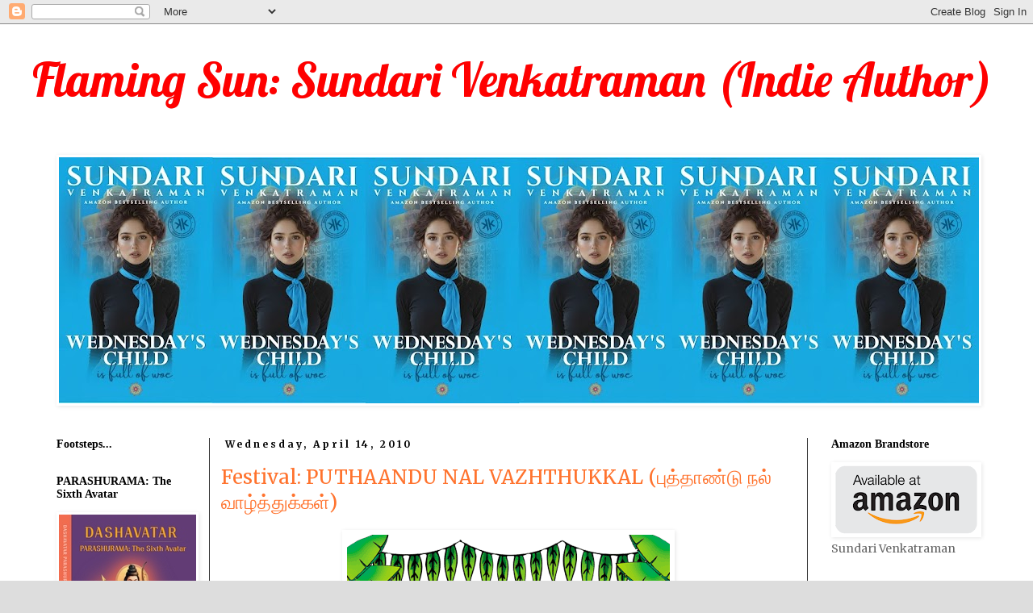

--- FILE ---
content_type: text/html; charset=UTF-8
request_url: https://www.sundarivenkatraman.in/2010/04/festival-puthaandu-nal-vazhthukkal.html
body_size: 39342
content:
<!DOCTYPE html>
<html class='v2' dir='ltr' lang='en'>
<head>
<link href='https://www.blogger.com/static/v1/widgets/335934321-css_bundle_v2.css' rel='stylesheet' type='text/css'/>
<meta content='width=1100' name='viewport'/>
<meta content='text/html; charset=UTF-8' http-equiv='Content-Type'/>
<meta content='blogger' name='generator'/>
<link href='https://www.sundarivenkatraman.in/favicon.ico' rel='icon' type='image/x-icon'/>
<link href='https://www.sundarivenkatraman.in/2010/04/festival-puthaandu-nal-vazhthukkal.html' rel='canonical'/>
<link rel="alternate" type="application/atom+xml" title="Flaming Sun: Sundari Venkatraman (Indie Author) - Atom" href="https://www.sundarivenkatraman.in/feeds/posts/default" />
<link rel="alternate" type="application/rss+xml" title="Flaming Sun: Sundari Venkatraman (Indie Author) - RSS" href="https://www.sundarivenkatraman.in/feeds/posts/default?alt=rss" />
<link rel="service.post" type="application/atom+xml" title="Flaming Sun: Sundari Venkatraman (Indie Author) - Atom" href="https://www.blogger.com/feeds/2795545304639078102/posts/default" />

<link rel="alternate" type="application/atom+xml" title="Flaming Sun: Sundari Venkatraman (Indie Author) - Atom" href="https://www.sundarivenkatraman.in/feeds/972975792451462912/comments/default" />
<!--Can't find substitution for tag [blog.ieCssRetrofitLinks]-->
<link href='https://blogger.googleusercontent.com/img/b/R29vZ2xl/AVvXsEioRJ4sEw7kfKb6icYA5agaifqCKRnQXgAwMm4HFqDlvb4UeeZW50z0DGF6ehsnY1Qyimhiz5vY39qJjeEhBBMurrZ-s41f5GZrJf9UoPV_crFmUMpyhA4XOcRW5EFzoP0o9YW0SN0qz6w/s400/tamilnewyear.gif' rel='image_src'/>
<meta content='https://www.sundarivenkatraman.in/2010/04/festival-puthaandu-nal-vazhthukkal.html' property='og:url'/>
<meta content='Festival: PUTHAANDU NAL VAZHTHUKKAL (புத்தாண்டு நல் வாழ்த்துக்கள்)' property='og:title'/>
<meta content='' property='og:description'/>
<meta content='https://blogger.googleusercontent.com/img/b/R29vZ2xl/AVvXsEioRJ4sEw7kfKb6icYA5agaifqCKRnQXgAwMm4HFqDlvb4UeeZW50z0DGF6ehsnY1Qyimhiz5vY39qJjeEhBBMurrZ-s41f5GZrJf9UoPV_crFmUMpyhA4XOcRW5EFzoP0o9YW0SN0qz6w/w1200-h630-p-k-no-nu/tamilnewyear.gif' property='og:image'/>
<title>Flaming Sun: Sundari Venkatraman (Indie Author): Festival: PUTHAANDU NAL VAZHTHUKKAL (ப&#3009;த&#3021;த&#3006;ண&#3021;ட&#3009; நல&#3021; வ&#3006;ழ&#3021;த&#3021;த&#3009;க&#3021;கள&#3021;)</title>
<style type='text/css'>@font-face{font-family:'Lobster';font-style:normal;font-weight:400;font-display:swap;src:url(//fonts.gstatic.com/s/lobster/v32/neILzCirqoswsqX9zo-mM4MwWJXNqA.woff2)format('woff2');unicode-range:U+0460-052F,U+1C80-1C8A,U+20B4,U+2DE0-2DFF,U+A640-A69F,U+FE2E-FE2F;}@font-face{font-family:'Lobster';font-style:normal;font-weight:400;font-display:swap;src:url(//fonts.gstatic.com/s/lobster/v32/neILzCirqoswsqX9zoamM4MwWJXNqA.woff2)format('woff2');unicode-range:U+0301,U+0400-045F,U+0490-0491,U+04B0-04B1,U+2116;}@font-face{font-family:'Lobster';font-style:normal;font-weight:400;font-display:swap;src:url(//fonts.gstatic.com/s/lobster/v32/neILzCirqoswsqX9zo2mM4MwWJXNqA.woff2)format('woff2');unicode-range:U+0102-0103,U+0110-0111,U+0128-0129,U+0168-0169,U+01A0-01A1,U+01AF-01B0,U+0300-0301,U+0303-0304,U+0308-0309,U+0323,U+0329,U+1EA0-1EF9,U+20AB;}@font-face{font-family:'Lobster';font-style:normal;font-weight:400;font-display:swap;src:url(//fonts.gstatic.com/s/lobster/v32/neILzCirqoswsqX9zoymM4MwWJXNqA.woff2)format('woff2');unicode-range:U+0100-02BA,U+02BD-02C5,U+02C7-02CC,U+02CE-02D7,U+02DD-02FF,U+0304,U+0308,U+0329,U+1D00-1DBF,U+1E00-1E9F,U+1EF2-1EFF,U+2020,U+20A0-20AB,U+20AD-20C0,U+2113,U+2C60-2C7F,U+A720-A7FF;}@font-face{font-family:'Lobster';font-style:normal;font-weight:400;font-display:swap;src:url(//fonts.gstatic.com/s/lobster/v32/neILzCirqoswsqX9zoKmM4MwWJU.woff2)format('woff2');unicode-range:U+0000-00FF,U+0131,U+0152-0153,U+02BB-02BC,U+02C6,U+02DA,U+02DC,U+0304,U+0308,U+0329,U+2000-206F,U+20AC,U+2122,U+2191,U+2193,U+2212,U+2215,U+FEFF,U+FFFD;}@font-face{font-family:'Merriweather';font-style:normal;font-weight:400;font-stretch:100%;font-display:swap;src:url(//fonts.gstatic.com/s/merriweather/v33/u-4e0qyriQwlOrhSvowK_l5UcA6zuSYEqOzpPe3HOZJ5eX1WtLaQwmYiSeqnJ-mXq1Gi3iE.woff2)format('woff2');unicode-range:U+0460-052F,U+1C80-1C8A,U+20B4,U+2DE0-2DFF,U+A640-A69F,U+FE2E-FE2F;}@font-face{font-family:'Merriweather';font-style:normal;font-weight:400;font-stretch:100%;font-display:swap;src:url(//fonts.gstatic.com/s/merriweather/v33/u-4e0qyriQwlOrhSvowK_l5UcA6zuSYEqOzpPe3HOZJ5eX1WtLaQwmYiSequJ-mXq1Gi3iE.woff2)format('woff2');unicode-range:U+0301,U+0400-045F,U+0490-0491,U+04B0-04B1,U+2116;}@font-face{font-family:'Merriweather';font-style:normal;font-weight:400;font-stretch:100%;font-display:swap;src:url(//fonts.gstatic.com/s/merriweather/v33/u-4e0qyriQwlOrhSvowK_l5UcA6zuSYEqOzpPe3HOZJ5eX1WtLaQwmYiSeqlJ-mXq1Gi3iE.woff2)format('woff2');unicode-range:U+0102-0103,U+0110-0111,U+0128-0129,U+0168-0169,U+01A0-01A1,U+01AF-01B0,U+0300-0301,U+0303-0304,U+0308-0309,U+0323,U+0329,U+1EA0-1EF9,U+20AB;}@font-face{font-family:'Merriweather';font-style:normal;font-weight:400;font-stretch:100%;font-display:swap;src:url(//fonts.gstatic.com/s/merriweather/v33/u-4e0qyriQwlOrhSvowK_l5UcA6zuSYEqOzpPe3HOZJ5eX1WtLaQwmYiSeqkJ-mXq1Gi3iE.woff2)format('woff2');unicode-range:U+0100-02BA,U+02BD-02C5,U+02C7-02CC,U+02CE-02D7,U+02DD-02FF,U+0304,U+0308,U+0329,U+1D00-1DBF,U+1E00-1E9F,U+1EF2-1EFF,U+2020,U+20A0-20AB,U+20AD-20C0,U+2113,U+2C60-2C7F,U+A720-A7FF;}@font-face{font-family:'Merriweather';font-style:normal;font-weight:400;font-stretch:100%;font-display:swap;src:url(//fonts.gstatic.com/s/merriweather/v33/u-4e0qyriQwlOrhSvowK_l5UcA6zuSYEqOzpPe3HOZJ5eX1WtLaQwmYiSeqqJ-mXq1Gi.woff2)format('woff2');unicode-range:U+0000-00FF,U+0131,U+0152-0153,U+02BB-02BC,U+02C6,U+02DA,U+02DC,U+0304,U+0308,U+0329,U+2000-206F,U+20AC,U+2122,U+2191,U+2193,U+2212,U+2215,U+FEFF,U+FFFD;}@font-face{font-family:'Merriweather';font-style:normal;font-weight:700;font-stretch:100%;font-display:swap;src:url(//fonts.gstatic.com/s/merriweather/v33/u-4e0qyriQwlOrhSvowK_l5UcA6zuSYEqOzpPe3HOZJ5eX1WtLaQwmYiSeqnJ-mXq1Gi3iE.woff2)format('woff2');unicode-range:U+0460-052F,U+1C80-1C8A,U+20B4,U+2DE0-2DFF,U+A640-A69F,U+FE2E-FE2F;}@font-face{font-family:'Merriweather';font-style:normal;font-weight:700;font-stretch:100%;font-display:swap;src:url(//fonts.gstatic.com/s/merriweather/v33/u-4e0qyriQwlOrhSvowK_l5UcA6zuSYEqOzpPe3HOZJ5eX1WtLaQwmYiSequJ-mXq1Gi3iE.woff2)format('woff2');unicode-range:U+0301,U+0400-045F,U+0490-0491,U+04B0-04B1,U+2116;}@font-face{font-family:'Merriweather';font-style:normal;font-weight:700;font-stretch:100%;font-display:swap;src:url(//fonts.gstatic.com/s/merriweather/v33/u-4e0qyriQwlOrhSvowK_l5UcA6zuSYEqOzpPe3HOZJ5eX1WtLaQwmYiSeqlJ-mXq1Gi3iE.woff2)format('woff2');unicode-range:U+0102-0103,U+0110-0111,U+0128-0129,U+0168-0169,U+01A0-01A1,U+01AF-01B0,U+0300-0301,U+0303-0304,U+0308-0309,U+0323,U+0329,U+1EA0-1EF9,U+20AB;}@font-face{font-family:'Merriweather';font-style:normal;font-weight:700;font-stretch:100%;font-display:swap;src:url(//fonts.gstatic.com/s/merriweather/v33/u-4e0qyriQwlOrhSvowK_l5UcA6zuSYEqOzpPe3HOZJ5eX1WtLaQwmYiSeqkJ-mXq1Gi3iE.woff2)format('woff2');unicode-range:U+0100-02BA,U+02BD-02C5,U+02C7-02CC,U+02CE-02D7,U+02DD-02FF,U+0304,U+0308,U+0329,U+1D00-1DBF,U+1E00-1E9F,U+1EF2-1EFF,U+2020,U+20A0-20AB,U+20AD-20C0,U+2113,U+2C60-2C7F,U+A720-A7FF;}@font-face{font-family:'Merriweather';font-style:normal;font-weight:700;font-stretch:100%;font-display:swap;src:url(//fonts.gstatic.com/s/merriweather/v33/u-4e0qyriQwlOrhSvowK_l5UcA6zuSYEqOzpPe3HOZJ5eX1WtLaQwmYiSeqqJ-mXq1Gi.woff2)format('woff2');unicode-range:U+0000-00FF,U+0131,U+0152-0153,U+02BB-02BC,U+02C6,U+02DA,U+02DC,U+0304,U+0308,U+0329,U+2000-206F,U+20AC,U+2122,U+2191,U+2193,U+2212,U+2215,U+FEFF,U+FFFD;}</style>
<style id='page-skin-1' type='text/css'><!--
/*
-----------------------------------------------
Blogger Template Style
Name:     Simple
Designer: Blogger
URL:      www.blogger.com
----------------------------------------------- */
/* Content
----------------------------------------------- */
body {
font: normal normal 14px Merriweather;
color: #666666;
background: #dddddd none repeat scroll top left;
padding: 0 0 0 0;
}
html body .region-inner {
min-width: 0;
max-width: 100%;
width: auto;
}
h2 {
font-size: 22px;
}
a:link {
text-decoration:none;
color: #ff732e;
}
a:visited {
text-decoration:none;
color: #2eb9ff;
}
a:hover {
text-decoration:underline;
color: #666666;
}
.body-fauxcolumn-outer .fauxcolumn-inner {
background: transparent none repeat scroll top left;
_background-image: none;
}
.body-fauxcolumn-outer .cap-top {
position: absolute;
z-index: 1;
height: 400px;
width: 100%;
}
.body-fauxcolumn-outer .cap-top .cap-left {
width: 100%;
background: transparent none repeat-x scroll top left;
_background-image: none;
}
.content-outer {
-moz-box-shadow: 0 0 0 rgba(0, 0, 0, .15);
-webkit-box-shadow: 0 0 0 rgba(0, 0, 0, .15);
-goog-ms-box-shadow: 0 0 0 #333333;
box-shadow: 0 0 0 rgba(0, 0, 0, .15);
margin-bottom: 1px;
}
.content-inner {
padding: 10px 40px;
}
.content-inner {
background-color: #ffffff;
}
/* Header
----------------------------------------------- */
.header-outer {
background: transparent none repeat-x scroll 0 -400px;
_background-image: none;
}
.Header h1 {
font: normal normal 58px Lobster;
color: #ff0000;
text-shadow: 0 0 0 rgba(0, 0, 0, .2);
}
.Header h1 a {
color: #ff0000;
}
.Header .description {
font-size: 18px;
color: #000000;
}
.header-inner .Header .titlewrapper {
padding: 22px 0;
}
.header-inner .Header .descriptionwrapper {
padding: 0 0;
}
/* Tabs
----------------------------------------------- */
.tabs-inner .section:first-child {
border-top: 0 solid #dddddd;
}
.tabs-inner .section:first-child ul {
margin-top: -1px;
border-top: 1px solid #dddddd;
border-left: 1px solid #dddddd;
border-right: 1px solid #dddddd;
}
.tabs-inner .widget ul {
background: transparent none repeat-x scroll 0 -800px;
_background-image: none;
border-bottom: 1px solid #dddddd;
margin-top: 0;
margin-left: -30px;
margin-right: -30px;
}
.tabs-inner .widget li a {
display: inline-block;
padding: .6em 1em;
font: normal normal 12px 'Trebuchet MS', Trebuchet, Verdana, sans-serif;
color: #000000;
border-left: 1px solid #ffffff;
border-right: 1px solid #dddddd;
}
.tabs-inner .widget li:first-child a {
border-left: none;
}
.tabs-inner .widget li.selected a, .tabs-inner .widget li a:hover {
color: #000000;
background-color: #eeeeee;
text-decoration: none;
}
/* Columns
----------------------------------------------- */
.main-outer {
border-top: 0 solid #333333;
}
.fauxcolumn-left-outer .fauxcolumn-inner {
border-right: 1px solid #333333;
}
.fauxcolumn-right-outer .fauxcolumn-inner {
border-left: 1px solid #333333;
}
/* Headings
----------------------------------------------- */
div.widget > h2,
div.widget h2.title {
margin: 0 0 1em 0;
font: normal bold 14px Georgia, Utopia, 'Palatino Linotype', Palatino, serif;
color: #000000;
}
/* Widgets
----------------------------------------------- */
.widget .zippy {
color: #333333;
text-shadow: 2px 2px 1px rgba(0, 0, 0, .1);
}
.widget .popular-posts ul {
list-style: none;
}
/* Posts
----------------------------------------------- */
h2.date-header {
font: normal bold 12px Merriweather;
}
.date-header span {
background-color: #ffffff;
color: #000000;
padding: 0.4em;
letter-spacing: 3px;
margin: inherit;
}
.main-inner {
padding-top: 35px;
padding-bottom: 65px;
}
.main-inner .column-center-inner {
padding: 0 0;
}
.main-inner .column-center-inner .section {
margin: 0 1em;
}
.post {
margin: 0 0 45px 0;
}
h3.post-title, .comments h4 {
font: normal normal 24px Merriweather;
margin: .75em 0 0;
}
.post-body {
font-size: 110%;
line-height: 1.4;
position: relative;
}
.post-body img, .post-body .tr-caption-container, .Profile img, .Image img,
.BlogList .item-thumbnail img {
padding: 2px;
background: rgba(0, 0, 0, 0);
border: 1px solid #ffffff;
-moz-box-shadow: 1px 1px 5px rgba(0, 0, 0, .1);
-webkit-box-shadow: 1px 1px 5px rgba(0, 0, 0, .1);
box-shadow: 1px 1px 5px rgba(0, 0, 0, .1);
}
.post-body img, .post-body .tr-caption-container {
padding: 5px;
}
.post-body .tr-caption-container {
color: #333333;
}
.post-body .tr-caption-container img {
padding: 0;
background: transparent;
border: none;
-moz-box-shadow: 0 0 0 rgba(0, 0, 0, .1);
-webkit-box-shadow: 0 0 0 rgba(0, 0, 0, .1);
box-shadow: 0 0 0 rgba(0, 0, 0, .1);
}
.post-header {
margin: 0 0 1.5em;
line-height: 1.6;
font-size: 90%;
}
.post-footer {
margin: 20px -2px 0;
padding: 5px 10px;
color: #666666;
background-color: #eeeeee;
border-bottom: 1px solid #eeeeee;
line-height: 1.6;
font-size: 90%;
}
#comments .comment-author {
padding-top: 1.5em;
border-top: 1px solid #333333;
background-position: 0 1.5em;
}
#comments .comment-author:first-child {
padding-top: 0;
border-top: none;
}
.avatar-image-container {
margin: .2em 0 0;
}
#comments .avatar-image-container img {
border: 1px solid #ffffff;
}
/* Comments
----------------------------------------------- */
.comments .comments-content .icon.blog-author {
background-repeat: no-repeat;
background-image: url([data-uri]);
}
.comments .comments-content .loadmore a {
border-top: 1px solid #333333;
border-bottom: 1px solid #333333;
}
.comments .comment-thread.inline-thread {
background-color: #eeeeee;
}
.comments .continue {
border-top: 2px solid #333333;
}
/* Accents
---------------------------------------------- */
.section-columns td.columns-cell {
border-left: 1px solid #333333;
}
.blog-pager {
background: transparent url(https://resources.blogblog.com/blogblog/data/1kt/simple/paging_dot.png) repeat-x scroll top center;
}
.blog-pager-older-link, .home-link,
.blog-pager-newer-link {
background-color: #ffffff;
padding: 5px;
}
.footer-outer {
border-top: 1px dashed #bbbbbb;
}
/* Mobile
----------------------------------------------- */
body.mobile  {
background-size: auto;
}
.mobile .body-fauxcolumn-outer {
background: transparent none repeat scroll top left;
}
.mobile .body-fauxcolumn-outer .cap-top {
background-size: 100% auto;
}
.mobile .content-outer {
-webkit-box-shadow: 0 0 3px rgba(0, 0, 0, .15);
box-shadow: 0 0 3px rgba(0, 0, 0, .15);
}
.mobile .tabs-inner .widget ul {
margin-left: 0;
margin-right: 0;
}
.mobile .post {
margin: 0;
}
.mobile .main-inner .column-center-inner .section {
margin: 0;
}
.mobile .date-header span {
padding: 0.1em 10px;
margin: 0 -10px;
}
.mobile h3.post-title {
margin: 0;
}
.mobile .blog-pager {
background: transparent none no-repeat scroll top center;
}
.mobile .footer-outer {
border-top: none;
}
.mobile .main-inner, .mobile .footer-inner {
background-color: #ffffff;
}
.mobile-index-contents {
color: #666666;
}
.mobile-link-button {
background-color: #ff732e;
}
.mobile-link-button a:link, .mobile-link-button a:visited {
color: #ffffff;
}
.mobile .tabs-inner .section:first-child {
border-top: none;
}
.mobile .tabs-inner .PageList .widget-content {
background-color: #eeeeee;
color: #000000;
border-top: 1px solid #dddddd;
border-bottom: 1px solid #dddddd;
}
.mobile .tabs-inner .PageList .widget-content .pagelist-arrow {
border-left: 1px solid #dddddd;
}

--></style>
<style id='template-skin-1' type='text/css'><!--
body {
min-width: 1280px;
}
.content-outer, .content-fauxcolumn-outer, .region-inner {
min-width: 1280px;
max-width: 1280px;
_width: 1280px;
}
.main-inner .columns {
padding-left: 220px;
padding-right: 240px;
}
.main-inner .fauxcolumn-center-outer {
left: 220px;
right: 240px;
/* IE6 does not respect left and right together */
_width: expression(this.parentNode.offsetWidth -
parseInt("220px") -
parseInt("240px") + 'px');
}
.main-inner .fauxcolumn-left-outer {
width: 220px;
}
.main-inner .fauxcolumn-right-outer {
width: 240px;
}
.main-inner .column-left-outer {
width: 220px;
right: 100%;
margin-left: -220px;
}
.main-inner .column-right-outer {
width: 240px;
margin-right: -240px;
}
#layout {
min-width: 0;
}
#layout .content-outer {
min-width: 0;
width: 800px;
}
#layout .region-inner {
min-width: 0;
width: auto;
}
body#layout div.add_widget {
padding: 8px;
}
body#layout div.add_widget a {
margin-left: 32px;
}
--></style>
<link href='https://www.blogger.com/dyn-css/authorization.css?targetBlogID=2795545304639078102&amp;zx=7d5a874c-2aa5-492a-80d9-dfb6c533ec38' media='none' onload='if(media!=&#39;all&#39;)media=&#39;all&#39;' rel='stylesheet'/><noscript><link href='https://www.blogger.com/dyn-css/authorization.css?targetBlogID=2795545304639078102&amp;zx=7d5a874c-2aa5-492a-80d9-dfb6c533ec38' rel='stylesheet'/></noscript>
<meta name='google-adsense-platform-account' content='ca-host-pub-1556223355139109'/>
<meta name='google-adsense-platform-domain' content='blogspot.com'/>

</head>
<body class='loading variant-simplysimple'>
<div class='navbar section' id='navbar' name='Navbar'><div class='widget Navbar' data-version='1' id='Navbar1'><script type="text/javascript">
    function setAttributeOnload(object, attribute, val) {
      if(window.addEventListener) {
        window.addEventListener('load',
          function(){ object[attribute] = val; }, false);
      } else {
        window.attachEvent('onload', function(){ object[attribute] = val; });
      }
    }
  </script>
<div id="navbar-iframe-container"></div>
<script type="text/javascript" src="https://apis.google.com/js/platform.js"></script>
<script type="text/javascript">
      gapi.load("gapi.iframes:gapi.iframes.style.bubble", function() {
        if (gapi.iframes && gapi.iframes.getContext) {
          gapi.iframes.getContext().openChild({
              url: 'https://www.blogger.com/navbar/2795545304639078102?po\x3d972975792451462912\x26origin\x3dhttps://www.sundarivenkatraman.in',
              where: document.getElementById("navbar-iframe-container"),
              id: "navbar-iframe"
          });
        }
      });
    </script><script type="text/javascript">
(function() {
var script = document.createElement('script');
script.type = 'text/javascript';
script.src = '//pagead2.googlesyndication.com/pagead/js/google_top_exp.js';
var head = document.getElementsByTagName('head')[0];
if (head) {
head.appendChild(script);
}})();
</script>
</div></div>
<div class='body-fauxcolumns'>
<div class='fauxcolumn-outer body-fauxcolumn-outer'>
<div class='cap-top'>
<div class='cap-left'></div>
<div class='cap-right'></div>
</div>
<div class='fauxborder-left'>
<div class='fauxborder-right'></div>
<div class='fauxcolumn-inner'>
</div>
</div>
<div class='cap-bottom'>
<div class='cap-left'></div>
<div class='cap-right'></div>
</div>
</div>
</div>
<div class='content'>
<div class='content-fauxcolumns'>
<div class='fauxcolumn-outer content-fauxcolumn-outer'>
<div class='cap-top'>
<div class='cap-left'></div>
<div class='cap-right'></div>
</div>
<div class='fauxborder-left'>
<div class='fauxborder-right'></div>
<div class='fauxcolumn-inner'>
</div>
</div>
<div class='cap-bottom'>
<div class='cap-left'></div>
<div class='cap-right'></div>
</div>
</div>
</div>
<div class='content-outer'>
<div class='content-cap-top cap-top'>
<div class='cap-left'></div>
<div class='cap-right'></div>
</div>
<div class='fauxborder-left content-fauxborder-left'>
<div class='fauxborder-right content-fauxborder-right'></div>
<div class='content-inner'>
<header>
<div class='header-outer'>
<div class='header-cap-top cap-top'>
<div class='cap-left'></div>
<div class='cap-right'></div>
</div>
<div class='fauxborder-left header-fauxborder-left'>
<div class='fauxborder-right header-fauxborder-right'></div>
<div class='region-inner header-inner'>
<div class='header section' id='header' name='Header'><div class='widget Header' data-version='1' id='Header1'>
<div id='header-inner'>
<div class='titlewrapper'>
<h1 class='title'>
<a href='https://www.sundarivenkatraman.in/'>
Flaming Sun: Sundari Venkatraman (Indie Author)
</a>
</h1>
</div>
<div class='descriptionwrapper'>
<p class='description'><span>
</span></p>
</div>
</div>
</div></div>
</div>
</div>
<div class='header-cap-bottom cap-bottom'>
<div class='cap-left'></div>
<div class='cap-right'></div>
</div>
</div>
</header>
<div class='tabs-outer'>
<div class='tabs-cap-top cap-top'>
<div class='cap-left'></div>
<div class='cap-right'></div>
</div>
<div class='fauxborder-left tabs-fauxborder-left'>
<div class='fauxborder-right tabs-fauxborder-right'></div>
<div class='region-inner tabs-inner'>
<div class='tabs section' id='crosscol' name='Cross-Column'><div class='widget Image' data-version='1' id='Image42'>
<div class='widget-content'>
<img alt='' height='305' id='Image42_img' src='https://blogger.googleusercontent.com/img/a/AVvXsEi0UU1ptEMS4AJ48LK7Pug-xjttMfJn9CNpCeUex4raNYjezyIkMbPVQjHuVhj8OD8zXyeuJG36XEn-Tp4p373hu76goKUmY2PdZ2mdK1M6kydc9uH2pTvs0AcQvcDpAtHo3sbEmPVQOna-JNQtDbIVwLNDU5ri_QihrFFoR0o-5IxKhar7sabICLqSE6s=s1140' width='1140'/>
<br/>
</div>
<div class='clear'></div>
</div></div>
<div class='tabs no-items section' id='crosscol-overflow' name='Cross-Column 2'></div>
</div>
</div>
<div class='tabs-cap-bottom cap-bottom'>
<div class='cap-left'></div>
<div class='cap-right'></div>
</div>
</div>
<div class='main-outer'>
<div class='main-cap-top cap-top'>
<div class='cap-left'></div>
<div class='cap-right'></div>
</div>
<div class='fauxborder-left main-fauxborder-left'>
<div class='fauxborder-right main-fauxborder-right'></div>
<div class='region-inner main-inner'>
<div class='columns fauxcolumns'>
<div class='fauxcolumn-outer fauxcolumn-center-outer'>
<div class='cap-top'>
<div class='cap-left'></div>
<div class='cap-right'></div>
</div>
<div class='fauxborder-left'>
<div class='fauxborder-right'></div>
<div class='fauxcolumn-inner'>
</div>
</div>
<div class='cap-bottom'>
<div class='cap-left'></div>
<div class='cap-right'></div>
</div>
</div>
<div class='fauxcolumn-outer fauxcolumn-left-outer'>
<div class='cap-top'>
<div class='cap-left'></div>
<div class='cap-right'></div>
</div>
<div class='fauxborder-left'>
<div class='fauxborder-right'></div>
<div class='fauxcolumn-inner'>
</div>
</div>
<div class='cap-bottom'>
<div class='cap-left'></div>
<div class='cap-right'></div>
</div>
</div>
<div class='fauxcolumn-outer fauxcolumn-right-outer'>
<div class='cap-top'>
<div class='cap-left'></div>
<div class='cap-right'></div>
</div>
<div class='fauxborder-left'>
<div class='fauxborder-right'></div>
<div class='fauxcolumn-inner'>
</div>
</div>
<div class='cap-bottom'>
<div class='cap-left'></div>
<div class='cap-right'></div>
</div>
</div>
<!-- corrects IE6 width calculation -->
<div class='columns-inner'>
<div class='column-center-outer'>
<div class='column-center-inner'>
<div class='main section' id='main' name='Main'><div class='widget Blog' data-version='1' id='Blog1'>
<div class='blog-posts hfeed'>

          <div class="date-outer">
        
<h2 class='date-header'><span>Wednesday, April 14, 2010</span></h2>

          <div class="date-posts">
        
<div class='post-outer'>
<div class='post hentry uncustomized-post-template' itemprop='blogPost' itemscope='itemscope' itemtype='http://schema.org/BlogPosting'>
<meta content='https://blogger.googleusercontent.com/img/b/R29vZ2xl/AVvXsEioRJ4sEw7kfKb6icYA5agaifqCKRnQXgAwMm4HFqDlvb4UeeZW50z0DGF6ehsnY1Qyimhiz5vY39qJjeEhBBMurrZ-s41f5GZrJf9UoPV_crFmUMpyhA4XOcRW5EFzoP0o9YW0SN0qz6w/s400/tamilnewyear.gif' itemprop='image_url'/>
<meta content='2795545304639078102' itemprop='blogId'/>
<meta content='972975792451462912' itemprop='postId'/>
<a name='972975792451462912'></a>
<h3 class='post-title entry-title' itemprop='name'>
<a href='http://www.flickr.com/photos/rahulsadagopan/458896409/'>Festival: PUTHAANDU NAL VAZHTHUKKAL (ப&#3009;த&#3021;த&#3006;ண&#3021;ட&#3009; நல&#3021; வ&#3006;ழ&#3021;த&#3021;த&#3009;க&#3021;கள&#3021;)</a>
</h3>
<div class='post-header'>
<div class='post-header-line-1'></div>
</div>
<div class='post-body entry-content' id='post-body-972975792451462912' itemprop='description articleBody'>
<a href="https://blogger.googleusercontent.com/img/b/R29vZ2xl/AVvXsEioRJ4sEw7kfKb6icYA5agaifqCKRnQXgAwMm4HFqDlvb4UeeZW50z0DGF6ehsnY1Qyimhiz5vY39qJjeEhBBMurrZ-s41f5GZrJf9UoPV_crFmUMpyhA4XOcRW5EFzoP0o9YW0SN0qz6w/s1600/tamilnewyear.gif" onblur="try {parent.deselectBloggerImageGracefully();} catch(e) {}"><img alt="" border="0" id="BLOGGER_PHOTO_ID_5459894426081975778" src="https://blogger.googleusercontent.com/img/b/R29vZ2xl/AVvXsEioRJ4sEw7kfKb6icYA5agaifqCKRnQXgAwMm4HFqDlvb4UeeZW50z0DGF6ehsnY1Qyimhiz5vY39qJjeEhBBMurrZ-s41f5GZrJf9UoPV_crFmUMpyhA4XOcRW5EFzoP0o9YW0SN0qz6w/s400/tamilnewyear.gif" style="margin: 0px auto 10px; display: block; text-align: center; cursor: pointer; width: 400px; height: 336px;" /></a>Today is the Tamil New Year. This is known as Varushappirappu (வர&#3009;ஷப&#3021;ப&#3007;றப&#3021;ப&#3009;) or the birth of a new year. The year begins in the middle of the month of April as per the Tamil calendar and the New Year&#8217;s Day falls on the 13th or 14th.<br /><br />The Tamil people celebrate it with a delicious meal consisting of ப&#3006;யசம&#3021; (kheer), பச&#3021;ச&#3007;ட&#3007; (a mix of curd and salad vegetables), sweet பச&#3021;ச&#3007;ட&#3007; (usually made of mango and jaggery), sambhar (ச&#3006;ம&#3021;ப&#3006;ர&#3021;), rasam (ரசம&#3021;), a dry vegetable (கற&#3007;), a vegetable in gravy (க&#3010;ட&#3021;ட&#3009;), fried pappadams (பப&#3021;படம&#3021;), rice, curds and pickle &#8211; all served on a banana leaf.<br /><a href="https://blogger.googleusercontent.com/img/b/R29vZ2xl/AVvXsEjBRHDR7Ao53MNcHbcUgO_cGo4UTDo5SQkkcLu5oPtfaTXGTKFOoCcyNPeDTHuU9-d0x0IY3itzHrYpEMquFnsOU7Tbj8KKx_QRkanaK_KORuZDE0HgKehQmtHnZ6hv2Bb7Ds8WXwmrriA/s1600/neemflowers.jpg" onblur="try {parent.deselectBloggerImageGracefully();} catch(e) {}"><img alt="" border="0" id="BLOGGER_PHOTO_ID_5459894781233416498" src="https://blogger.googleusercontent.com/img/b/R29vZ2xl/AVvXsEjBRHDR7Ao53MNcHbcUgO_cGo4UTDo5SQkkcLu5oPtfaTXGTKFOoCcyNPeDTHuU9-d0x0IY3itzHrYpEMquFnsOU7Tbj8KKx_QRkanaK_KORuZDE0HgKehQmtHnZ6hv2Bb7Ds8WXwmrriA/s200/neemflowers.jpg" style="margin: 0pt 10px 10px 0pt; float: left; cursor: pointer; width: 200px; height: 156px;" /></a><br />The one speciality is always vepambu pachidi (வ&#3015;ப&#3021;பம&#3021;ப&#3010; பச&#3021;ச&#3007;ட&#3007;) &#8211; a mix of flowers from the neem tree, jaggery, salt, sautéed red chillis and a few spoonfuls of tamarind juice. This particular dish offers a blend of all tastes, namely sweet, salt, sour, spicy and bitter. The idea is to expect the year to be rich in everything.<br /><br />Wish one and all a Very Happy New Year!
<div style='clear: both;'></div>
</div>
<div class='post-footer'>
<div class='post-footer-line post-footer-line-1'>
<span class='post-author vcard'>
Posted by
<span class='fn' itemprop='author' itemscope='itemscope' itemtype='http://schema.org/Person'>
<meta content='https://www.blogger.com/profile/16380034791641561374' itemprop='url'/>
<a class='g-profile' href='https://www.blogger.com/profile/16380034791641561374' rel='author' title='author profile'>
<span itemprop='name'>Sundari Venkatraman</span>
</a>
</span>
</span>
<span class='post-timestamp'>
at
<meta content='https://www.sundarivenkatraman.in/2010/04/festival-puthaandu-nal-vazhthukkal.html' itemprop='url'/>
<a class='timestamp-link' href='https://www.sundarivenkatraman.in/2010/04/festival-puthaandu-nal-vazhthukkal.html' rel='bookmark' title='permanent link'><abbr class='published' itemprop='datePublished' title='2010-04-14T12:46:00+05:30'>12:46&#8239;PM</abbr></a>
</span>
<span class='post-comment-link'>
</span>
<span class='post-icons'>
<span class='item-action'>
<a href='https://www.blogger.com/email-post/2795545304639078102/972975792451462912' title='Email Post'>
<img alt='' class='icon-action' height='13' src='https://resources.blogblog.com/img/icon18_email.gif' width='18'/>
</a>
</span>
<span class='item-control blog-admin pid-620399644'>
<a href='https://www.blogger.com/post-edit.g?blogID=2795545304639078102&postID=972975792451462912&from=pencil' title='Edit Post'>
<img alt='' class='icon-action' height='18' src='https://resources.blogblog.com/img/icon18_edit_allbkg.gif' width='18'/>
</a>
</span>
</span>
<div class='post-share-buttons goog-inline-block'>
<a class='goog-inline-block share-button sb-email' href='https://www.blogger.com/share-post.g?blogID=2795545304639078102&postID=972975792451462912&target=email' target='_blank' title='Email This'><span class='share-button-link-text'>Email This</span></a><a class='goog-inline-block share-button sb-blog' href='https://www.blogger.com/share-post.g?blogID=2795545304639078102&postID=972975792451462912&target=blog' onclick='window.open(this.href, "_blank", "height=270,width=475"); return false;' target='_blank' title='BlogThis!'><span class='share-button-link-text'>BlogThis!</span></a><a class='goog-inline-block share-button sb-twitter' href='https://www.blogger.com/share-post.g?blogID=2795545304639078102&postID=972975792451462912&target=twitter' target='_blank' title='Share to X'><span class='share-button-link-text'>Share to X</span></a><a class='goog-inline-block share-button sb-facebook' href='https://www.blogger.com/share-post.g?blogID=2795545304639078102&postID=972975792451462912&target=facebook' onclick='window.open(this.href, "_blank", "height=430,width=640"); return false;' target='_blank' title='Share to Facebook'><span class='share-button-link-text'>Share to Facebook</span></a><a class='goog-inline-block share-button sb-pinterest' href='https://www.blogger.com/share-post.g?blogID=2795545304639078102&postID=972975792451462912&target=pinterest' target='_blank' title='Share to Pinterest'><span class='share-button-link-text'>Share to Pinterest</span></a>
</div>
</div>
<div class='post-footer-line post-footer-line-2'>
<span class='post-labels'>
Labels:
<a href='https://www.sundarivenkatraman.in/search/label/Festival' rel='tag'>Festival</a>,
<a href='https://www.sundarivenkatraman.in/search/label/Happy%20New%20Year' rel='tag'>Happy New Year</a>,
<a href='https://www.sundarivenkatraman.in/search/label/Tamil%20New%20Year' rel='tag'>Tamil New Year</a>
</span>
</div>
<div class='post-footer-line post-footer-line-3'>
<span class='post-location'>
</span>
</div>
</div>
</div>
<div class='comments' id='comments'>
<a name='comments'></a>
<h4>4 comments:</h4>
<div class='comments-content'>
<script async='async' src='' type='text/javascript'></script>
<script type='text/javascript'>
    (function() {
      var items = null;
      var msgs = null;
      var config = {};

// <![CDATA[
      var cursor = null;
      if (items && items.length > 0) {
        cursor = parseInt(items[items.length - 1].timestamp) + 1;
      }

      var bodyFromEntry = function(entry) {
        var text = (entry &&
                    ((entry.content && entry.content.$t) ||
                     (entry.summary && entry.summary.$t))) ||
            '';
        if (entry && entry.gd$extendedProperty) {
          for (var k in entry.gd$extendedProperty) {
            if (entry.gd$extendedProperty[k].name == 'blogger.contentRemoved') {
              return '<span class="deleted-comment">' + text + '</span>';
            }
          }
        }
        return text;
      }

      var parse = function(data) {
        cursor = null;
        var comments = [];
        if (data && data.feed && data.feed.entry) {
          for (var i = 0, entry; entry = data.feed.entry[i]; i++) {
            var comment = {};
            // comment ID, parsed out of the original id format
            var id = /blog-(\d+).post-(\d+)/.exec(entry.id.$t);
            comment.id = id ? id[2] : null;
            comment.body = bodyFromEntry(entry);
            comment.timestamp = Date.parse(entry.published.$t) + '';
            if (entry.author && entry.author.constructor === Array) {
              var auth = entry.author[0];
              if (auth) {
                comment.author = {
                  name: (auth.name ? auth.name.$t : undefined),
                  profileUrl: (auth.uri ? auth.uri.$t : undefined),
                  avatarUrl: (auth.gd$image ? auth.gd$image.src : undefined)
                };
              }
            }
            if (entry.link) {
              if (entry.link[2]) {
                comment.link = comment.permalink = entry.link[2].href;
              }
              if (entry.link[3]) {
                var pid = /.*comments\/default\/(\d+)\?.*/.exec(entry.link[3].href);
                if (pid && pid[1]) {
                  comment.parentId = pid[1];
                }
              }
            }
            comment.deleteclass = 'item-control blog-admin';
            if (entry.gd$extendedProperty) {
              for (var k in entry.gd$extendedProperty) {
                if (entry.gd$extendedProperty[k].name == 'blogger.itemClass') {
                  comment.deleteclass += ' ' + entry.gd$extendedProperty[k].value;
                } else if (entry.gd$extendedProperty[k].name == 'blogger.displayTime') {
                  comment.displayTime = entry.gd$extendedProperty[k].value;
                }
              }
            }
            comments.push(comment);
          }
        }
        return comments;
      };

      var paginator = function(callback) {
        if (hasMore()) {
          var url = config.feed + '?alt=json&v=2&orderby=published&reverse=false&max-results=50';
          if (cursor) {
            url += '&published-min=' + new Date(cursor).toISOString();
          }
          window.bloggercomments = function(data) {
            var parsed = parse(data);
            cursor = parsed.length < 50 ? null
                : parseInt(parsed[parsed.length - 1].timestamp) + 1
            callback(parsed);
            window.bloggercomments = null;
          }
          url += '&callback=bloggercomments';
          var script = document.createElement('script');
          script.type = 'text/javascript';
          script.src = url;
          document.getElementsByTagName('head')[0].appendChild(script);
        }
      };
      var hasMore = function() {
        return !!cursor;
      };
      var getMeta = function(key, comment) {
        if ('iswriter' == key) {
          var matches = !!comment.author
              && comment.author.name == config.authorName
              && comment.author.profileUrl == config.authorUrl;
          return matches ? 'true' : '';
        } else if ('deletelink' == key) {
          return config.baseUri + '/comment/delete/'
               + config.blogId + '/' + comment.id;
        } else if ('deleteclass' == key) {
          return comment.deleteclass;
        }
        return '';
      };

      var replybox = null;
      var replyUrlParts = null;
      var replyParent = undefined;

      var onReply = function(commentId, domId) {
        if (replybox == null) {
          // lazily cache replybox, and adjust to suit this style:
          replybox = document.getElementById('comment-editor');
          if (replybox != null) {
            replybox.height = '250px';
            replybox.style.display = 'block';
            replyUrlParts = replybox.src.split('#');
          }
        }
        if (replybox && (commentId !== replyParent)) {
          replybox.src = '';
          document.getElementById(domId).insertBefore(replybox, null);
          replybox.src = replyUrlParts[0]
              + (commentId ? '&parentID=' + commentId : '')
              + '#' + replyUrlParts[1];
          replyParent = commentId;
        }
      };

      var hash = (window.location.hash || '#').substring(1);
      var startThread, targetComment;
      if (/^comment-form_/.test(hash)) {
        startThread = hash.substring('comment-form_'.length);
      } else if (/^c[0-9]+$/.test(hash)) {
        targetComment = hash.substring(1);
      }

      // Configure commenting API:
      var configJso = {
        'maxDepth': config.maxThreadDepth
      };
      var provider = {
        'id': config.postId,
        'data': items,
        'loadNext': paginator,
        'hasMore': hasMore,
        'getMeta': getMeta,
        'onReply': onReply,
        'rendered': true,
        'initComment': targetComment,
        'initReplyThread': startThread,
        'config': configJso,
        'messages': msgs
      };

      var render = function() {
        if (window.goog && window.goog.comments) {
          var holder = document.getElementById('comment-holder');
          window.goog.comments.render(holder, provider);
        }
      };

      // render now, or queue to render when library loads:
      if (window.goog && window.goog.comments) {
        render();
      } else {
        window.goog = window.goog || {};
        window.goog.comments = window.goog.comments || {};
        window.goog.comments.loadQueue = window.goog.comments.loadQueue || [];
        window.goog.comments.loadQueue.push(render);
      }
    })();
// ]]>
  </script>
<div id='comment-holder'>
<div class="comment-thread toplevel-thread"><ol id="top-ra"><li class="comment" id="c7776207597295324804"><div class="avatar-image-container"><img src="//resources.blogblog.com/img/blank.gif" alt=""/></div><div class="comment-block"><div class="comment-header"><cite class="user"><a href="http://www.moulee.net" rel="nofollow">Moulee</a></cite><span class="icon user "></span><span class="datetime secondary-text"><a rel="nofollow" href="https://www.sundarivenkatraman.in/2010/04/festival-puthaandu-nal-vazhthukkal.html?showComment=1271285695526#c7776207597295324804">April 15, 2010 at 4:24&#8239;AM</a></span></div><p class="comment-content">இன&#3007;ய தம&#3007;ழ&#3021; ப&#3009;த&#3021;த&#3006;ண&#3021;ட&#3009; நல&#3021;வ&#3006;ழ&#3021;த&#3021;த&#3009;க&#3021;கள&#3021;!</p><span class="comment-actions secondary-text"><a class="comment-reply" target="_self" data-comment-id="7776207597295324804">Reply</a><span class="item-control blog-admin blog-admin pid-1476761657"><a target="_self" href="https://www.blogger.com/comment/delete/2795545304639078102/7776207597295324804">Delete</a></span></span></div><div class="comment-replies"><div id="c7776207597295324804-rt" class="comment-thread inline-thread hidden"><span class="thread-toggle thread-expanded"><span class="thread-arrow"></span><span class="thread-count"><a target="_self">Replies</a></span></span><ol id="c7776207597295324804-ra" class="thread-chrome thread-expanded"><div></div><div id="c7776207597295324804-continue" class="continue"><a class="comment-reply" target="_self" data-comment-id="7776207597295324804">Reply</a></div></ol></div></div><div class="comment-replybox-single" id="c7776207597295324804-ce"></div></li><li class="comment" id="c3203021106485578689"><div class="avatar-image-container"><img src="//www.blogger.com/img/blogger_logo_round_35.png" alt=""/></div><div class="comment-block"><div class="comment-header"><cite class="user"><a href="https://www.blogger.com/profile/16527466121097267655" rel="nofollow">Lakshmi</a></cite><span class="icon user "></span><span class="datetime secondary-text"><a rel="nofollow" href="https://www.sundarivenkatraman.in/2010/04/festival-puthaandu-nal-vazhthukkal.html?showComment=1272976688947#c3203021106485578689">May 4, 2010 at 6:08&#8239;PM</a></span></div><p class="comment-content">yeah, belated pudhandu vazhthukkal, veppampoo pic looks beautiful!</p><span class="comment-actions secondary-text"><a class="comment-reply" target="_self" data-comment-id="3203021106485578689">Reply</a><span class="item-control blog-admin blog-admin pid-1647114074"><a target="_self" href="https://www.blogger.com/comment/delete/2795545304639078102/3203021106485578689">Delete</a></span></span></div><div class="comment-replies"><div id="c3203021106485578689-rt" class="comment-thread inline-thread hidden"><span class="thread-toggle thread-expanded"><span class="thread-arrow"></span><span class="thread-count"><a target="_self">Replies</a></span></span><ol id="c3203021106485578689-ra" class="thread-chrome thread-expanded"><div></div><div id="c3203021106485578689-continue" class="continue"><a class="comment-reply" target="_self" data-comment-id="3203021106485578689">Reply</a></div></ol></div></div><div class="comment-replybox-single" id="c3203021106485578689-ce"></div></li><li class="comment" id="c4990133280615516255"><div class="avatar-image-container"><img src="//www.blogger.com/img/blogger_logo_round_35.png" alt=""/></div><div class="comment-block"><div class="comment-header"><cite class="user"><a href="https://www.blogger.com/profile/09156904478720511614" rel="nofollow">Devika Fernando</a></cite><span class="icon user "></span><span class="datetime secondary-text"><a rel="nofollow" href="https://www.sundarivenkatraman.in/2010/04/festival-puthaandu-nal-vazhthukkal.html?showComment=1428941412573#c4990133280615516255">April 13, 2015 at 9:40&#8239;PM</a></span></div><p class="comment-content">Interesting, one meal with all tastes. :-) Happy new year, and thanks for sharing!</p><span class="comment-actions secondary-text"><a class="comment-reply" target="_self" data-comment-id="4990133280615516255">Reply</a><span class="item-control blog-admin blog-admin pid-6096294"><a target="_self" href="https://www.blogger.com/comment/delete/2795545304639078102/4990133280615516255">Delete</a></span></span></div><div class="comment-replies"><div id="c4990133280615516255-rt" class="comment-thread inline-thread"><span class="thread-toggle thread-expanded"><span class="thread-arrow"></span><span class="thread-count"><a target="_self">Replies</a></span></span><ol id="c4990133280615516255-ra" class="thread-chrome thread-expanded"><div><li class="comment" id="c483733951590135018"><div class="avatar-image-container"><img src="//blogger.googleusercontent.com/img/b/R29vZ2xl/AVvXsEiwmocqVgxUCN28zMKGLCph5YIEoShDPAcCegt5EMAm1A1mBaOpFoW69sHlVnTtbxe3uSXpYpuGXbLLrUum0S0KC1-Bnd6DeEISO6zn-dadXbzH1yfenW9rKWUNtreHGWM/s45-c/sundarivenkatraman12.jpg" alt=""/></div><div class="comment-block"><div class="comment-header"><cite class="user"><a href="https://www.blogger.com/profile/16380034791641561374" rel="nofollow">Sundari Venkatraman</a></cite><span class="icon user blog-author"></span><span class="datetime secondary-text"><a rel="nofollow" href="https://www.sundarivenkatraman.in/2010/04/festival-puthaandu-nal-vazhthukkal.html?showComment=1428949557055#c483733951590135018">April 13, 2015 at 11:55&#8239;PM</a></span></div><p class="comment-content">Thank you Devika! Wish you the same :D</p><span class="comment-actions secondary-text"><span class="item-control blog-admin blog-admin pid-620399644"><a target="_self" href="https://www.blogger.com/comment/delete/2795545304639078102/483733951590135018">Delete</a></span></span></div><div class="comment-replies"><div id="c483733951590135018-rt" class="comment-thread inline-thread hidden"><span class="thread-toggle thread-expanded"><span class="thread-arrow"></span><span class="thread-count"><a target="_self">Replies</a></span></span><ol id="c483733951590135018-ra" class="thread-chrome thread-expanded"><div></div><div id="c483733951590135018-continue" class="continue"><a class="comment-reply" target="_self" data-comment-id="483733951590135018">Reply</a></div></ol></div></div><div class="comment-replybox-single" id="c483733951590135018-ce"></div></li></div><div id="c4990133280615516255-continue" class="continue"><a class="comment-reply" target="_self" data-comment-id="4990133280615516255">Reply</a></div></ol></div></div><div class="comment-replybox-single" id="c4990133280615516255-ce"></div></li></ol><div id="top-continue" class="continue"><a class="comment-reply" target="_self">Add comment</a></div><div class="comment-replybox-thread" id="top-ce"></div><div class="loadmore hidden" data-post-id="972975792451462912"><a target="_self">Load more...</a></div></div>
</div>
</div>
<p class='comment-footer'>
<div class='comment-form'>
<a name='comment-form'></a>
<p>
</p>
<a href='https://www.blogger.com/comment/frame/2795545304639078102?po=972975792451462912&hl=en&saa=85391&origin=https://www.sundarivenkatraman.in' id='comment-editor-src'></a>
<iframe allowtransparency='true' class='blogger-iframe-colorize blogger-comment-from-post' frameborder='0' height='410px' id='comment-editor' name='comment-editor' src='' width='100%'></iframe>
<script src='https://www.blogger.com/static/v1/jsbin/2830521187-comment_from_post_iframe.js' type='text/javascript'></script>
<script type='text/javascript'>
      BLOG_CMT_createIframe('https://www.blogger.com/rpc_relay.html');
    </script>
</div>
</p>
<div id='backlinks-container'>
<div id='Blog1_backlinks-container'>
</div>
</div>
</div>
</div>

        </div></div>
      
</div>
<div class='blog-pager' id='blog-pager'>
<span id='blog-pager-newer-link'>
<a class='blog-pager-newer-link' href='https://www.sundarivenkatraman.in/2010/04/quick-fix-meal-palak-soup.html' id='Blog1_blog-pager-newer-link' title='Newer Post'>Newer Post</a>
</span>
<span id='blog-pager-older-link'>
<a class='blog-pager-older-link' href='https://www.sundarivenkatraman.in/2010/04/quick-fix-meal-tomato-omelette-sandwich.html' id='Blog1_blog-pager-older-link' title='Older Post'>Older Post</a>
</span>
<a class='home-link' href='https://www.sundarivenkatraman.in/'>Home</a>
</div>
<div class='clear'></div>
<div class='post-feeds'>
<div class='feed-links'>
Subscribe to:
<a class='feed-link' href='https://www.sundarivenkatraman.in/feeds/972975792451462912/comments/default' target='_blank' type='application/atom+xml'>Post Comments (Atom)</a>
</div>
</div>
</div></div>
</div>
</div>
<div class='column-left-outer'>
<div class='column-left-inner'>
<aside>
<div class='sidebar section' id='sidebar-left-1'><div class='widget Stats' data-version='1' id='Stats1'>
<h2>Footsteps...</h2>
<div class='widget-content'>
<div id='Stats1_content' style='display: none;'>
<script src='https://www.gstatic.com/charts/loader.js' type='text/javascript'></script>
<span id='Stats1_sparklinespan' style='display:inline-block; width:75px; height:30px'></span>
<span class='counter-wrapper text-counter-wrapper' id='Stats1_totalCount'>
</span>
<div class='clear'></div>
</div>
</div>
</div><div class='widget Image' data-version='1' id='Image80'>
<h2>PARASHURAMA: The Sixth Avatar</h2>
<div class='widget-content'>
<a href='https://getbook.at/Parashurama'>
<img alt='PARASHURAMA: The Sixth Avatar' height='272' id='Image80_img' src='https://blogger.googleusercontent.com/img/b/R29vZ2xl/AVvXsEjFCGzYWfk0OdSRoXiA-S-BRf6S8mCfdhtBxiuCHumZsK0qMsQAq7WCNY4bs_TLReBF9lz7jqVreEiI9AHp6A0fImqOtXpiT5pk6GWFiB5gQhIf0k0KGAEL2mIZm1bWHC9Xh3LtkwaTOmw/s1600/Blog-D6-Parashurama.jpg' width='170'/>
</a>
<br/>
</div>
<div class='clear'></div>
</div><div class='widget Image' data-version='1' id='Image57'>
<h2>VAMANA: The Fifth Avatar</h2>
<div class='widget-content'>
<a href='https://mybook.to/VAMANA'>
<img alt='VAMANA: The Fifth Avatar' height='272' id='Image57_img' src='https://blogger.googleusercontent.com/img/b/R29vZ2xl/AVvXsEi2ZIVBfikK-hWmezHcYGSHcZNvoxg5FlHnxYGdzfyCpbd3Km3X1XNmLLb8B-JEtst5hGwbRLuEzXDRgbV1mq3sNFPJVdWEn2u6KBk90q8DacdWJwPlmNWsRJuQOL1HZrQUt76wtjk2TrM/s1600/Blog-D5-Vamana.jpg' width='170'/>
</a>
<br/>
</div>
<div class='clear'></div>
</div><div class='widget Image' data-version='1' id='Image55'>
<h2>NARASIMHA: The Fourth Avatar</h2>
<div class='widget-content'>
<a href='https://viewbook.at/Narasimha'>
<img alt='NARASIMHA: The Fourth Avatar' height='272' id='Image55_img' src='https://blogger.googleusercontent.com/img/b/R29vZ2xl/AVvXsEiYvn9eTgzjAnE_heMOB46L69J11d_ZKX9zMhnViFmboMER1i0iGc8yCvl8Fwhc5aUzk_J26xUpVgDCUXDlLDdYIeuawBGzLxjoAqhcI7tDXK2zRrElfJwdpFAepKZs2fexZVacgjj4GAQ/s1600/Blog-D4-Narasimha.jpg' width='170'/>
</a>
<br/>
</div>
<div class='clear'></div>
</div><div class='widget Image' data-version='1' id='Image51'>
<h2>VARAHA: The Third Avatar</h2>
<div class='widget-content'>
<a href='https://viewbook.at/Varaha'>
<img alt='VARAHA: The Third Avatar' height='272' id='Image51_img' src='https://blogger.googleusercontent.com/img/b/R29vZ2xl/AVvXsEin8L7L-ZDMxPyNQNCVe99pDvwdtLgXFLLikjAkhsC3tpGYRJV7Q3N9WdEA59PlxC1MVcNCy0RmYpIprKcdqHHoWgvtBu71ezjNzh_53vO7hABt2UMUS5dC6buNOSGg-tCNk9iIJL6IEFk/s1600/Blog-Varaha.jpg' width='170'/>
</a>
<br/>
</div>
<div class='clear'></div>
</div><div class='widget Image' data-version='1' id='Image49'>
<h2>KURMA: The Second Avatar</h2>
<div class='widget-content'>
<a href='https://mybook.to/Kurma'>
<img alt='KURMA: The Second Avatar' height='272' id='Image49_img' src='https://blogger.googleusercontent.com/img/b/R29vZ2xl/AVvXsEhoDIaQVfUnh3s7clErgs90vjW18xc0t4C4dbKelofeVmAf1f3neB2rGPHVwh7t2HwactHV-bKfwvm3YQanMyuFc5Fg4qPEtPLDhXVc9jPo7r4Ub52R4UpDL-vSBn7iaq3M3ShxousytDU/s1600/Blog-Kurma.jpg' width='170'/>
</a>
<br/>
</div>
<div class='clear'></div>
</div><div class='widget Image' data-version='1' id='Image47'>
<h2>MATSYA: The First Avatar</h2>
<div class='widget-content'>
<a href='https://getBook.at/Matsya'>
<img alt='MATSYA: The First Avatar' height='272' id='Image47_img' src='https://blogger.googleusercontent.com/img/b/R29vZ2xl/AVvXsEi1J2vVKxpQLwDyeVdK-V9tDunR2-021HGTXVxeujZXWGxRCr9FlzLjWzZGazxuTKLd7fo6MNdH1mqnuq32P1UN9byNnBhsHXiPagFQCvThyrHF7oVfUqJYiRsbUMb5sG3aVQlfcQIGgGg/s1600/Blog-Matsya.jpg' width='170'/>
</a>
<br/>
</div>
<div class='clear'></div>
</div><div class='widget Label' data-version='1' id='Label1'>
<h2>Labels</h2>
<div class='widget-content cloud-label-widget-content'>
<span class='label-size label-size-5'>
<a dir='ltr' href='https://www.sundarivenkatraman.in/search/label/Blog%20Tour'>Blog Tour</a>
<span class='label-count' dir='ltr'>(162)</span>
</span>
<span class='label-size label-size-5'>
<a dir='ltr' href='https://www.sundarivenkatraman.in/search/label/Film%20Review'>Film Review</a>
<span class='label-count' dir='ltr'>(115)</span>
</span>
<span class='label-size label-size-5'>
<a dir='ltr' href='https://www.sundarivenkatraman.in/search/label/Book%20Review'>Book Review</a>
<span class='label-count' dir='ltr'>(106)</span>
</span>
<span class='label-size label-size-5'>
<a dir='ltr' href='https://www.sundarivenkatraman.in/search/label/Sharing'>Sharing</a>
<span class='label-count' dir='ltr'>(94)</span>
</span>
<span class='label-size label-size-4'>
<a dir='ltr' href='https://www.sundarivenkatraman.in/search/label/Recipe'>Recipe</a>
<span class='label-count' dir='ltr'>(75)</span>
</span>
<span class='label-size label-size-4'>
<a dir='ltr' href='https://www.sundarivenkatraman.in/search/label/Travel'>Travel</a>
<span class='label-count' dir='ltr'>(48)</span>
</span>
<span class='label-size label-size-4'>
<a dir='ltr' href='https://www.sundarivenkatraman.in/search/label/Food%20Review'>Food Review</a>
<span class='label-count' dir='ltr'>(38)</span>
</span>
<span class='label-size label-size-4'>
<a dir='ltr' href='https://www.sundarivenkatraman.in/search/label/Health'>Health</a>
<span class='label-count' dir='ltr'>(30)</span>
</span>
<span class='label-size label-size-3'>
<a dir='ltr' href='https://www.sundarivenkatraman.in/search/label/Recipes%20from%20Tamil%20Nadu'>Recipes from Tamil Nadu</a>
<span class='label-count' dir='ltr'>(23)</span>
</span>
<span class='label-size label-size-3'>
<a dir='ltr' href='https://www.sundarivenkatraman.in/search/label/Double%20Jeopardy'>Double Jeopardy</a>
<span class='label-count' dir='ltr'>(21)</span>
</span>
<span class='label-size label-size-3'>
<a dir='ltr' href='https://www.sundarivenkatraman.in/search/label/Festival'>Festival</a>
<span class='label-count' dir='ltr'>(20)</span>
</span>
<span class='label-size label-size-3'>
<a dir='ltr' href='https://www.sundarivenkatraman.in/search/label/The%20Malhotra%20Bride'>The Malhotra Bride</a>
<span class='label-count' dir='ltr'>(18)</span>
</span>
<span class='label-size label-size-3'>
<a dir='ltr' href='https://www.sundarivenkatraman.in/search/label/MEGHNA'>MEGHNA</a>
<span class='label-count' dir='ltr'>(15)</span>
</span>
<span class='label-size label-size-3'>
<a dir='ltr' href='https://www.sundarivenkatraman.in/search/label/Oneness%20University'>Oneness University</a>
<span class='label-count' dir='ltr'>(14)</span>
</span>
<span class='label-size label-size-3'>
<a dir='ltr' href='https://www.sundarivenkatraman.in/search/label/Spirituality'>Spirituality</a>
<span class='label-count' dir='ltr'>(11)</span>
</span>
<span class='label-size label-size-3'>
<a dir='ltr' href='https://www.sundarivenkatraman.in/search/label/Oneness%20Temple'>Oneness Temple</a>
<span class='label-count' dir='ltr'>(9)</span>
</span>
<span class='label-size label-size-2'>
<a dir='ltr' href='https://www.sundarivenkatraman.in/search/label/Quick-fix%20Meal'>Quick-fix Meal</a>
<span class='label-count' dir='ltr'>(8)</span>
</span>
<span class='label-size label-size-2'>
<a dir='ltr' href='https://www.sundarivenkatraman.in/search/label/The%20Malhotra%20Bride%202nd%20Edition'>The Malhotra Bride 2nd Edition</a>
<span class='label-count' dir='ltr'>(8)</span>
</span>
<span class='label-size label-size-2'>
<a dir='ltr' href='https://www.sundarivenkatraman.in/search/label/2012'>2012</a>
<span class='label-count' dir='ltr'>(6)</span>
</span>
<span class='label-size label-size-2'>
<a dir='ltr' href='https://www.sundarivenkatraman.in/search/label/Sri%20Bhagavan'>Sri Bhagavan</a>
<span class='label-count' dir='ltr'>(6)</span>
</span>
<span class='label-size label-size-2'>
<a dir='ltr' href='https://www.sundarivenkatraman.in/search/label/Jewels%20of%20Mumbai'>Jewels of Mumbai</a>
<span class='label-count' dir='ltr'>(4)</span>
</span>
<span class='label-size label-size-1'>
<a dir='ltr' href='https://www.sundarivenkatraman.in/search/label/Bhagavan'>Bhagavan</a>
<span class='label-count' dir='ltr'>(3)</span>
</span>
<div class='clear'></div>
</div>
</div><div class='widget LinkList' data-version='1' id='LinkList1'>
<h2>My Blogs</h2>
<div class='widget-content'>
<ul>
<li><a href='https://bakingsun.blogspot.com/'>Baking Sun </a></li>
<li><a href='https://ascensionmiracles.blogspot.com/'>Ascension Miracles</a></li>
<li><a href='http://sundarivenkatraman.blogspot.com/'>Flaming Sun</a></li>
<li><a href='https://risingsunpics.blogspot.com/'>Rising Sun</a></li>
</ul>
<div class='clear'></div>
</div>
</div><div class='widget Followers' data-version='1' id='Followers1'>
<h2 class='title'>Followers</h2>
<div class='widget-content'>
<div id='Followers1-wrapper'>
<div style='margin-right:2px;'>
<div><script type="text/javascript" src="https://apis.google.com/js/platform.js"></script>
<div id="followers-iframe-container"></div>
<script type="text/javascript">
    window.followersIframe = null;
    function followersIframeOpen(url) {
      gapi.load("gapi.iframes", function() {
        if (gapi.iframes && gapi.iframes.getContext) {
          window.followersIframe = gapi.iframes.getContext().openChild({
            url: url,
            where: document.getElementById("followers-iframe-container"),
            messageHandlersFilter: gapi.iframes.CROSS_ORIGIN_IFRAMES_FILTER,
            messageHandlers: {
              '_ready': function(obj) {
                window.followersIframe.getIframeEl().height = obj.height;
              },
              'reset': function() {
                window.followersIframe.close();
                followersIframeOpen("https://www.blogger.com/followers/frame/2795545304639078102?colors\x3dCgt0cmFuc3BhcmVudBILdHJhbnNwYXJlbnQaByM2NjY2NjYiByNmZjczMmUqByNmZmZmZmYyByMwMDAwMDA6ByM2NjY2NjZCByNmZjczMmVKByMzMzMzMzNSByNmZjczMmVaC3RyYW5zcGFyZW50\x26pageSize\x3d21\x26hl\x3den\x26origin\x3dhttps://www.sundarivenkatraman.in");
              },
              'open': function(url) {
                window.followersIframe.close();
                followersIframeOpen(url);
              }
            }
          });
        }
      });
    }
    followersIframeOpen("https://www.blogger.com/followers/frame/2795545304639078102?colors\x3dCgt0cmFuc3BhcmVudBILdHJhbnNwYXJlbnQaByM2NjY2NjYiByNmZjczMmUqByNmZmZmZmYyByMwMDAwMDA6ByM2NjY2NjZCByNmZjczMmVKByMzMzMzMzNSByNmZjczMmVaC3RyYW5zcGFyZW50\x26pageSize\x3d21\x26hl\x3den\x26origin\x3dhttps://www.sundarivenkatraman.in");
  </script></div>
</div>
</div>
<div class='clear'></div>
</div>
</div><div class='widget BlogArchive' data-version='1' id='BlogArchive1'>
<h2>Blog Archive</h2>
<div class='widget-content'>
<div id='ArchiveList'>
<div id='BlogArchive1_ArchiveList'>
<ul class='hierarchy'>
<li class='archivedate collapsed'>
<a class='toggle' href='javascript:void(0)'>
<span class='zippy'>

        &#9658;&#160;
      
</span>
</a>
<a class='post-count-link' href='https://www.sundarivenkatraman.in/2025/'>
2025
</a>
<span class='post-count' dir='ltr'>(10)</span>
<ul class='hierarchy'>
<li class='archivedate collapsed'>
<a class='toggle' href='javascript:void(0)'>
<span class='zippy'>

        &#9658;&#160;
      
</span>
</a>
<a class='post-count-link' href='https://www.sundarivenkatraman.in/2025/12/'>
December
</a>
<span class='post-count' dir='ltr'>(1)</span>
</li>
</ul>
<ul class='hierarchy'>
<li class='archivedate collapsed'>
<a class='toggle' href='javascript:void(0)'>
<span class='zippy'>

        &#9658;&#160;
      
</span>
</a>
<a class='post-count-link' href='https://www.sundarivenkatraman.in/2025/10/'>
October
</a>
<span class='post-count' dir='ltr'>(1)</span>
</li>
</ul>
<ul class='hierarchy'>
<li class='archivedate collapsed'>
<a class='toggle' href='javascript:void(0)'>
<span class='zippy'>

        &#9658;&#160;
      
</span>
</a>
<a class='post-count-link' href='https://www.sundarivenkatraman.in/2025/09/'>
September
</a>
<span class='post-count' dir='ltr'>(1)</span>
</li>
</ul>
<ul class='hierarchy'>
<li class='archivedate collapsed'>
<a class='toggle' href='javascript:void(0)'>
<span class='zippy'>

        &#9658;&#160;
      
</span>
</a>
<a class='post-count-link' href='https://www.sundarivenkatraman.in/2025/08/'>
August
</a>
<span class='post-count' dir='ltr'>(1)</span>
</li>
</ul>
<ul class='hierarchy'>
<li class='archivedate collapsed'>
<a class='toggle' href='javascript:void(0)'>
<span class='zippy'>

        &#9658;&#160;
      
</span>
</a>
<a class='post-count-link' href='https://www.sundarivenkatraman.in/2025/06/'>
June
</a>
<span class='post-count' dir='ltr'>(1)</span>
</li>
</ul>
<ul class='hierarchy'>
<li class='archivedate collapsed'>
<a class='toggle' href='javascript:void(0)'>
<span class='zippy'>

        &#9658;&#160;
      
</span>
</a>
<a class='post-count-link' href='https://www.sundarivenkatraman.in/2025/05/'>
May
</a>
<span class='post-count' dir='ltr'>(4)</span>
</li>
</ul>
<ul class='hierarchy'>
<li class='archivedate collapsed'>
<a class='toggle' href='javascript:void(0)'>
<span class='zippy'>

        &#9658;&#160;
      
</span>
</a>
<a class='post-count-link' href='https://www.sundarivenkatraman.in/2025/02/'>
February
</a>
<span class='post-count' dir='ltr'>(1)</span>
</li>
</ul>
</li>
</ul>
<ul class='hierarchy'>
<li class='archivedate collapsed'>
<a class='toggle' href='javascript:void(0)'>
<span class='zippy'>

        &#9658;&#160;
      
</span>
</a>
<a class='post-count-link' href='https://www.sundarivenkatraman.in/2024/'>
2024
</a>
<span class='post-count' dir='ltr'>(33)</span>
<ul class='hierarchy'>
<li class='archivedate collapsed'>
<a class='toggle' href='javascript:void(0)'>
<span class='zippy'>

        &#9658;&#160;
      
</span>
</a>
<a class='post-count-link' href='https://www.sundarivenkatraman.in/2024/10/'>
October
</a>
<span class='post-count' dir='ltr'>(2)</span>
</li>
</ul>
<ul class='hierarchy'>
<li class='archivedate collapsed'>
<a class='toggle' href='javascript:void(0)'>
<span class='zippy'>

        &#9658;&#160;
      
</span>
</a>
<a class='post-count-link' href='https://www.sundarivenkatraman.in/2024/07/'>
July
</a>
<span class='post-count' dir='ltr'>(1)</span>
</li>
</ul>
<ul class='hierarchy'>
<li class='archivedate collapsed'>
<a class='toggle' href='javascript:void(0)'>
<span class='zippy'>

        &#9658;&#160;
      
</span>
</a>
<a class='post-count-link' href='https://www.sundarivenkatraman.in/2024/05/'>
May
</a>
<span class='post-count' dir='ltr'>(1)</span>
</li>
</ul>
<ul class='hierarchy'>
<li class='archivedate collapsed'>
<a class='toggle' href='javascript:void(0)'>
<span class='zippy'>

        &#9658;&#160;
      
</span>
</a>
<a class='post-count-link' href='https://www.sundarivenkatraman.in/2024/04/'>
April
</a>
<span class='post-count' dir='ltr'>(26)</span>
</li>
</ul>
<ul class='hierarchy'>
<li class='archivedate collapsed'>
<a class='toggle' href='javascript:void(0)'>
<span class='zippy'>

        &#9658;&#160;
      
</span>
</a>
<a class='post-count-link' href='https://www.sundarivenkatraman.in/2024/03/'>
March
</a>
<span class='post-count' dir='ltr'>(2)</span>
</li>
</ul>
<ul class='hierarchy'>
<li class='archivedate collapsed'>
<a class='toggle' href='javascript:void(0)'>
<span class='zippy'>

        &#9658;&#160;
      
</span>
</a>
<a class='post-count-link' href='https://www.sundarivenkatraman.in/2024/02/'>
February
</a>
<span class='post-count' dir='ltr'>(1)</span>
</li>
</ul>
</li>
</ul>
<ul class='hierarchy'>
<li class='archivedate collapsed'>
<a class='toggle' href='javascript:void(0)'>
<span class='zippy'>

        &#9658;&#160;
      
</span>
</a>
<a class='post-count-link' href='https://www.sundarivenkatraman.in/2023/'>
2023
</a>
<span class='post-count' dir='ltr'>(7)</span>
<ul class='hierarchy'>
<li class='archivedate collapsed'>
<a class='toggle' href='javascript:void(0)'>
<span class='zippy'>

        &#9658;&#160;
      
</span>
</a>
<a class='post-count-link' href='https://www.sundarivenkatraman.in/2023/12/'>
December
</a>
<span class='post-count' dir='ltr'>(1)</span>
</li>
</ul>
<ul class='hierarchy'>
<li class='archivedate collapsed'>
<a class='toggle' href='javascript:void(0)'>
<span class='zippy'>

        &#9658;&#160;
      
</span>
</a>
<a class='post-count-link' href='https://www.sundarivenkatraman.in/2023/11/'>
November
</a>
<span class='post-count' dir='ltr'>(1)</span>
</li>
</ul>
<ul class='hierarchy'>
<li class='archivedate collapsed'>
<a class='toggle' href='javascript:void(0)'>
<span class='zippy'>

        &#9658;&#160;
      
</span>
</a>
<a class='post-count-link' href='https://www.sundarivenkatraman.in/2023/09/'>
September
</a>
<span class='post-count' dir='ltr'>(1)</span>
</li>
</ul>
<ul class='hierarchy'>
<li class='archivedate collapsed'>
<a class='toggle' href='javascript:void(0)'>
<span class='zippy'>

        &#9658;&#160;
      
</span>
</a>
<a class='post-count-link' href='https://www.sundarivenkatraman.in/2023/08/'>
August
</a>
<span class='post-count' dir='ltr'>(1)</span>
</li>
</ul>
<ul class='hierarchy'>
<li class='archivedate collapsed'>
<a class='toggle' href='javascript:void(0)'>
<span class='zippy'>

        &#9658;&#160;
      
</span>
</a>
<a class='post-count-link' href='https://www.sundarivenkatraman.in/2023/06/'>
June
</a>
<span class='post-count' dir='ltr'>(1)</span>
</li>
</ul>
<ul class='hierarchy'>
<li class='archivedate collapsed'>
<a class='toggle' href='javascript:void(0)'>
<span class='zippy'>

        &#9658;&#160;
      
</span>
</a>
<a class='post-count-link' href='https://www.sundarivenkatraman.in/2023/03/'>
March
</a>
<span class='post-count' dir='ltr'>(1)</span>
</li>
</ul>
<ul class='hierarchy'>
<li class='archivedate collapsed'>
<a class='toggle' href='javascript:void(0)'>
<span class='zippy'>

        &#9658;&#160;
      
</span>
</a>
<a class='post-count-link' href='https://www.sundarivenkatraman.in/2023/02/'>
February
</a>
<span class='post-count' dir='ltr'>(1)</span>
</li>
</ul>
</li>
</ul>
<ul class='hierarchy'>
<li class='archivedate collapsed'>
<a class='toggle' href='javascript:void(0)'>
<span class='zippy'>

        &#9658;&#160;
      
</span>
</a>
<a class='post-count-link' href='https://www.sundarivenkatraman.in/2022/'>
2022
</a>
<span class='post-count' dir='ltr'>(7)</span>
<ul class='hierarchy'>
<li class='archivedate collapsed'>
<a class='toggle' href='javascript:void(0)'>
<span class='zippy'>

        &#9658;&#160;
      
</span>
</a>
<a class='post-count-link' href='https://www.sundarivenkatraman.in/2022/12/'>
December
</a>
<span class='post-count' dir='ltr'>(1)</span>
</li>
</ul>
<ul class='hierarchy'>
<li class='archivedate collapsed'>
<a class='toggle' href='javascript:void(0)'>
<span class='zippy'>

        &#9658;&#160;
      
</span>
</a>
<a class='post-count-link' href='https://www.sundarivenkatraman.in/2022/10/'>
October
</a>
<span class='post-count' dir='ltr'>(1)</span>
</li>
</ul>
<ul class='hierarchy'>
<li class='archivedate collapsed'>
<a class='toggle' href='javascript:void(0)'>
<span class='zippy'>

        &#9658;&#160;
      
</span>
</a>
<a class='post-count-link' href='https://www.sundarivenkatraman.in/2022/09/'>
September
</a>
<span class='post-count' dir='ltr'>(1)</span>
</li>
</ul>
<ul class='hierarchy'>
<li class='archivedate collapsed'>
<a class='toggle' href='javascript:void(0)'>
<span class='zippy'>

        &#9658;&#160;
      
</span>
</a>
<a class='post-count-link' href='https://www.sundarivenkatraman.in/2022/07/'>
July
</a>
<span class='post-count' dir='ltr'>(1)</span>
</li>
</ul>
<ul class='hierarchy'>
<li class='archivedate collapsed'>
<a class='toggle' href='javascript:void(0)'>
<span class='zippy'>

        &#9658;&#160;
      
</span>
</a>
<a class='post-count-link' href='https://www.sundarivenkatraman.in/2022/05/'>
May
</a>
<span class='post-count' dir='ltr'>(2)</span>
</li>
</ul>
<ul class='hierarchy'>
<li class='archivedate collapsed'>
<a class='toggle' href='javascript:void(0)'>
<span class='zippy'>

        &#9658;&#160;
      
</span>
</a>
<a class='post-count-link' href='https://www.sundarivenkatraman.in/2022/02/'>
February
</a>
<span class='post-count' dir='ltr'>(1)</span>
</li>
</ul>
</li>
</ul>
<ul class='hierarchy'>
<li class='archivedate collapsed'>
<a class='toggle' href='javascript:void(0)'>
<span class='zippy'>

        &#9658;&#160;
      
</span>
</a>
<a class='post-count-link' href='https://www.sundarivenkatraman.in/2021/'>
2021
</a>
<span class='post-count' dir='ltr'>(5)</span>
<ul class='hierarchy'>
<li class='archivedate collapsed'>
<a class='toggle' href='javascript:void(0)'>
<span class='zippy'>

        &#9658;&#160;
      
</span>
</a>
<a class='post-count-link' href='https://www.sundarivenkatraman.in/2021/11/'>
November
</a>
<span class='post-count' dir='ltr'>(1)</span>
</li>
</ul>
<ul class='hierarchy'>
<li class='archivedate collapsed'>
<a class='toggle' href='javascript:void(0)'>
<span class='zippy'>

        &#9658;&#160;
      
</span>
</a>
<a class='post-count-link' href='https://www.sundarivenkatraman.in/2021/08/'>
August
</a>
<span class='post-count' dir='ltr'>(1)</span>
</li>
</ul>
<ul class='hierarchy'>
<li class='archivedate collapsed'>
<a class='toggle' href='javascript:void(0)'>
<span class='zippy'>

        &#9658;&#160;
      
</span>
</a>
<a class='post-count-link' href='https://www.sundarivenkatraman.in/2021/07/'>
July
</a>
<span class='post-count' dir='ltr'>(1)</span>
</li>
</ul>
<ul class='hierarchy'>
<li class='archivedate collapsed'>
<a class='toggle' href='javascript:void(0)'>
<span class='zippy'>

        &#9658;&#160;
      
</span>
</a>
<a class='post-count-link' href='https://www.sundarivenkatraman.in/2021/05/'>
May
</a>
<span class='post-count' dir='ltr'>(1)</span>
</li>
</ul>
<ul class='hierarchy'>
<li class='archivedate collapsed'>
<a class='toggle' href='javascript:void(0)'>
<span class='zippy'>

        &#9658;&#160;
      
</span>
</a>
<a class='post-count-link' href='https://www.sundarivenkatraman.in/2021/04/'>
April
</a>
<span class='post-count' dir='ltr'>(1)</span>
</li>
</ul>
</li>
</ul>
<ul class='hierarchy'>
<li class='archivedate collapsed'>
<a class='toggle' href='javascript:void(0)'>
<span class='zippy'>

        &#9658;&#160;
      
</span>
</a>
<a class='post-count-link' href='https://www.sundarivenkatraman.in/2020/'>
2020
</a>
<span class='post-count' dir='ltr'>(33)</span>
<ul class='hierarchy'>
<li class='archivedate collapsed'>
<a class='toggle' href='javascript:void(0)'>
<span class='zippy'>

        &#9658;&#160;
      
</span>
</a>
<a class='post-count-link' href='https://www.sundarivenkatraman.in/2020/12/'>
December
</a>
<span class='post-count' dir='ltr'>(2)</span>
</li>
</ul>
<ul class='hierarchy'>
<li class='archivedate collapsed'>
<a class='toggle' href='javascript:void(0)'>
<span class='zippy'>

        &#9658;&#160;
      
</span>
</a>
<a class='post-count-link' href='https://www.sundarivenkatraman.in/2020/11/'>
November
</a>
<span class='post-count' dir='ltr'>(5)</span>
</li>
</ul>
<ul class='hierarchy'>
<li class='archivedate collapsed'>
<a class='toggle' href='javascript:void(0)'>
<span class='zippy'>

        &#9658;&#160;
      
</span>
</a>
<a class='post-count-link' href='https://www.sundarivenkatraman.in/2020/10/'>
October
</a>
<span class='post-count' dir='ltr'>(7)</span>
</li>
</ul>
<ul class='hierarchy'>
<li class='archivedate collapsed'>
<a class='toggle' href='javascript:void(0)'>
<span class='zippy'>

        &#9658;&#160;
      
</span>
</a>
<a class='post-count-link' href='https://www.sundarivenkatraman.in/2020/09/'>
September
</a>
<span class='post-count' dir='ltr'>(9)</span>
</li>
</ul>
<ul class='hierarchy'>
<li class='archivedate collapsed'>
<a class='toggle' href='javascript:void(0)'>
<span class='zippy'>

        &#9658;&#160;
      
</span>
</a>
<a class='post-count-link' href='https://www.sundarivenkatraman.in/2020/07/'>
July
</a>
<span class='post-count' dir='ltr'>(1)</span>
</li>
</ul>
<ul class='hierarchy'>
<li class='archivedate collapsed'>
<a class='toggle' href='javascript:void(0)'>
<span class='zippy'>

        &#9658;&#160;
      
</span>
</a>
<a class='post-count-link' href='https://www.sundarivenkatraman.in/2020/06/'>
June
</a>
<span class='post-count' dir='ltr'>(3)</span>
</li>
</ul>
<ul class='hierarchy'>
<li class='archivedate collapsed'>
<a class='toggle' href='javascript:void(0)'>
<span class='zippy'>

        &#9658;&#160;
      
</span>
</a>
<a class='post-count-link' href='https://www.sundarivenkatraman.in/2020/05/'>
May
</a>
<span class='post-count' dir='ltr'>(2)</span>
</li>
</ul>
<ul class='hierarchy'>
<li class='archivedate collapsed'>
<a class='toggle' href='javascript:void(0)'>
<span class='zippy'>

        &#9658;&#160;
      
</span>
</a>
<a class='post-count-link' href='https://www.sundarivenkatraman.in/2020/03/'>
March
</a>
<span class='post-count' dir='ltr'>(1)</span>
</li>
</ul>
<ul class='hierarchy'>
<li class='archivedate collapsed'>
<a class='toggle' href='javascript:void(0)'>
<span class='zippy'>

        &#9658;&#160;
      
</span>
</a>
<a class='post-count-link' href='https://www.sundarivenkatraman.in/2020/02/'>
February
</a>
<span class='post-count' dir='ltr'>(2)</span>
</li>
</ul>
<ul class='hierarchy'>
<li class='archivedate collapsed'>
<a class='toggle' href='javascript:void(0)'>
<span class='zippy'>

        &#9658;&#160;
      
</span>
</a>
<a class='post-count-link' href='https://www.sundarivenkatraman.in/2020/01/'>
January
</a>
<span class='post-count' dir='ltr'>(1)</span>
</li>
</ul>
</li>
</ul>
<ul class='hierarchy'>
<li class='archivedate collapsed'>
<a class='toggle' href='javascript:void(0)'>
<span class='zippy'>

        &#9658;&#160;
      
</span>
</a>
<a class='post-count-link' href='https://www.sundarivenkatraman.in/2019/'>
2019
</a>
<span class='post-count' dir='ltr'>(39)</span>
<ul class='hierarchy'>
<li class='archivedate collapsed'>
<a class='toggle' href='javascript:void(0)'>
<span class='zippy'>

        &#9658;&#160;
      
</span>
</a>
<a class='post-count-link' href='https://www.sundarivenkatraman.in/2019/11/'>
November
</a>
<span class='post-count' dir='ltr'>(2)</span>
</li>
</ul>
<ul class='hierarchy'>
<li class='archivedate collapsed'>
<a class='toggle' href='javascript:void(0)'>
<span class='zippy'>

        &#9658;&#160;
      
</span>
</a>
<a class='post-count-link' href='https://www.sundarivenkatraman.in/2019/10/'>
October
</a>
<span class='post-count' dir='ltr'>(1)</span>
</li>
</ul>
<ul class='hierarchy'>
<li class='archivedate collapsed'>
<a class='toggle' href='javascript:void(0)'>
<span class='zippy'>

        &#9658;&#160;
      
</span>
</a>
<a class='post-count-link' href='https://www.sundarivenkatraman.in/2019/09/'>
September
</a>
<span class='post-count' dir='ltr'>(1)</span>
</li>
</ul>
<ul class='hierarchy'>
<li class='archivedate collapsed'>
<a class='toggle' href='javascript:void(0)'>
<span class='zippy'>

        &#9658;&#160;
      
</span>
</a>
<a class='post-count-link' href='https://www.sundarivenkatraman.in/2019/08/'>
August
</a>
<span class='post-count' dir='ltr'>(2)</span>
</li>
</ul>
<ul class='hierarchy'>
<li class='archivedate collapsed'>
<a class='toggle' href='javascript:void(0)'>
<span class='zippy'>

        &#9658;&#160;
      
</span>
</a>
<a class='post-count-link' href='https://www.sundarivenkatraman.in/2019/07/'>
July
</a>
<span class='post-count' dir='ltr'>(1)</span>
</li>
</ul>
<ul class='hierarchy'>
<li class='archivedate collapsed'>
<a class='toggle' href='javascript:void(0)'>
<span class='zippy'>

        &#9658;&#160;
      
</span>
</a>
<a class='post-count-link' href='https://www.sundarivenkatraman.in/2019/06/'>
June
</a>
<span class='post-count' dir='ltr'>(3)</span>
</li>
</ul>
<ul class='hierarchy'>
<li class='archivedate collapsed'>
<a class='toggle' href='javascript:void(0)'>
<span class='zippy'>

        &#9658;&#160;
      
</span>
</a>
<a class='post-count-link' href='https://www.sundarivenkatraman.in/2019/05/'>
May
</a>
<span class='post-count' dir='ltr'>(1)</span>
</li>
</ul>
<ul class='hierarchy'>
<li class='archivedate collapsed'>
<a class='toggle' href='javascript:void(0)'>
<span class='zippy'>

        &#9658;&#160;
      
</span>
</a>
<a class='post-count-link' href='https://www.sundarivenkatraman.in/2019/04/'>
April
</a>
<span class='post-count' dir='ltr'>(18)</span>
</li>
</ul>
<ul class='hierarchy'>
<li class='archivedate collapsed'>
<a class='toggle' href='javascript:void(0)'>
<span class='zippy'>

        &#9658;&#160;
      
</span>
</a>
<a class='post-count-link' href='https://www.sundarivenkatraman.in/2019/03/'>
March
</a>
<span class='post-count' dir='ltr'>(2)</span>
</li>
</ul>
<ul class='hierarchy'>
<li class='archivedate collapsed'>
<a class='toggle' href='javascript:void(0)'>
<span class='zippy'>

        &#9658;&#160;
      
</span>
</a>
<a class='post-count-link' href='https://www.sundarivenkatraman.in/2019/02/'>
February
</a>
<span class='post-count' dir='ltr'>(3)</span>
</li>
</ul>
<ul class='hierarchy'>
<li class='archivedate collapsed'>
<a class='toggle' href='javascript:void(0)'>
<span class='zippy'>

        &#9658;&#160;
      
</span>
</a>
<a class='post-count-link' href='https://www.sundarivenkatraman.in/2019/01/'>
January
</a>
<span class='post-count' dir='ltr'>(5)</span>
</li>
</ul>
</li>
</ul>
<ul class='hierarchy'>
<li class='archivedate collapsed'>
<a class='toggle' href='javascript:void(0)'>
<span class='zippy'>

        &#9658;&#160;
      
</span>
</a>
<a class='post-count-link' href='https://www.sundarivenkatraman.in/2018/'>
2018
</a>
<span class='post-count' dir='ltr'>(33)</span>
<ul class='hierarchy'>
<li class='archivedate collapsed'>
<a class='toggle' href='javascript:void(0)'>
<span class='zippy'>

        &#9658;&#160;
      
</span>
</a>
<a class='post-count-link' href='https://www.sundarivenkatraman.in/2018/12/'>
December
</a>
<span class='post-count' dir='ltr'>(4)</span>
</li>
</ul>
<ul class='hierarchy'>
<li class='archivedate collapsed'>
<a class='toggle' href='javascript:void(0)'>
<span class='zippy'>

        &#9658;&#160;
      
</span>
</a>
<a class='post-count-link' href='https://www.sundarivenkatraman.in/2018/10/'>
October
</a>
<span class='post-count' dir='ltr'>(3)</span>
</li>
</ul>
<ul class='hierarchy'>
<li class='archivedate collapsed'>
<a class='toggle' href='javascript:void(0)'>
<span class='zippy'>

        &#9658;&#160;
      
</span>
</a>
<a class='post-count-link' href='https://www.sundarivenkatraman.in/2018/09/'>
September
</a>
<span class='post-count' dir='ltr'>(1)</span>
</li>
</ul>
<ul class='hierarchy'>
<li class='archivedate collapsed'>
<a class='toggle' href='javascript:void(0)'>
<span class='zippy'>

        &#9658;&#160;
      
</span>
</a>
<a class='post-count-link' href='https://www.sundarivenkatraman.in/2018/08/'>
August
</a>
<span class='post-count' dir='ltr'>(3)</span>
</li>
</ul>
<ul class='hierarchy'>
<li class='archivedate collapsed'>
<a class='toggle' href='javascript:void(0)'>
<span class='zippy'>

        &#9658;&#160;
      
</span>
</a>
<a class='post-count-link' href='https://www.sundarivenkatraman.in/2018/07/'>
July
</a>
<span class='post-count' dir='ltr'>(1)</span>
</li>
</ul>
<ul class='hierarchy'>
<li class='archivedate collapsed'>
<a class='toggle' href='javascript:void(0)'>
<span class='zippy'>

        &#9658;&#160;
      
</span>
</a>
<a class='post-count-link' href='https://www.sundarivenkatraman.in/2018/06/'>
June
</a>
<span class='post-count' dir='ltr'>(4)</span>
</li>
</ul>
<ul class='hierarchy'>
<li class='archivedate collapsed'>
<a class='toggle' href='javascript:void(0)'>
<span class='zippy'>

        &#9658;&#160;
      
</span>
</a>
<a class='post-count-link' href='https://www.sundarivenkatraman.in/2018/05/'>
May
</a>
<span class='post-count' dir='ltr'>(1)</span>
</li>
</ul>
<ul class='hierarchy'>
<li class='archivedate collapsed'>
<a class='toggle' href='javascript:void(0)'>
<span class='zippy'>

        &#9658;&#160;
      
</span>
</a>
<a class='post-count-link' href='https://www.sundarivenkatraman.in/2018/04/'>
April
</a>
<span class='post-count' dir='ltr'>(7)</span>
</li>
</ul>
<ul class='hierarchy'>
<li class='archivedate collapsed'>
<a class='toggle' href='javascript:void(0)'>
<span class='zippy'>

        &#9658;&#160;
      
</span>
</a>
<a class='post-count-link' href='https://www.sundarivenkatraman.in/2018/03/'>
March
</a>
<span class='post-count' dir='ltr'>(3)</span>
</li>
</ul>
<ul class='hierarchy'>
<li class='archivedate collapsed'>
<a class='toggle' href='javascript:void(0)'>
<span class='zippy'>

        &#9658;&#160;
      
</span>
</a>
<a class='post-count-link' href='https://www.sundarivenkatraman.in/2018/02/'>
February
</a>
<span class='post-count' dir='ltr'>(2)</span>
</li>
</ul>
<ul class='hierarchy'>
<li class='archivedate collapsed'>
<a class='toggle' href='javascript:void(0)'>
<span class='zippy'>

        &#9658;&#160;
      
</span>
</a>
<a class='post-count-link' href='https://www.sundarivenkatraman.in/2018/01/'>
January
</a>
<span class='post-count' dir='ltr'>(4)</span>
</li>
</ul>
</li>
</ul>
<ul class='hierarchy'>
<li class='archivedate collapsed'>
<a class='toggle' href='javascript:void(0)'>
<span class='zippy'>

        &#9658;&#160;
      
</span>
</a>
<a class='post-count-link' href='https://www.sundarivenkatraman.in/2017/'>
2017
</a>
<span class='post-count' dir='ltr'>(55)</span>
<ul class='hierarchy'>
<li class='archivedate collapsed'>
<a class='toggle' href='javascript:void(0)'>
<span class='zippy'>

        &#9658;&#160;
      
</span>
</a>
<a class='post-count-link' href='https://www.sundarivenkatraman.in/2017/12/'>
December
</a>
<span class='post-count' dir='ltr'>(7)</span>
</li>
</ul>
<ul class='hierarchy'>
<li class='archivedate collapsed'>
<a class='toggle' href='javascript:void(0)'>
<span class='zippy'>

        &#9658;&#160;
      
</span>
</a>
<a class='post-count-link' href='https://www.sundarivenkatraman.in/2017/11/'>
November
</a>
<span class='post-count' dir='ltr'>(4)</span>
</li>
</ul>
<ul class='hierarchy'>
<li class='archivedate collapsed'>
<a class='toggle' href='javascript:void(0)'>
<span class='zippy'>

        &#9658;&#160;
      
</span>
</a>
<a class='post-count-link' href='https://www.sundarivenkatraman.in/2017/10/'>
October
</a>
<span class='post-count' dir='ltr'>(2)</span>
</li>
</ul>
<ul class='hierarchy'>
<li class='archivedate collapsed'>
<a class='toggle' href='javascript:void(0)'>
<span class='zippy'>

        &#9658;&#160;
      
</span>
</a>
<a class='post-count-link' href='https://www.sundarivenkatraman.in/2017/09/'>
September
</a>
<span class='post-count' dir='ltr'>(7)</span>
</li>
</ul>
<ul class='hierarchy'>
<li class='archivedate collapsed'>
<a class='toggle' href='javascript:void(0)'>
<span class='zippy'>

        &#9658;&#160;
      
</span>
</a>
<a class='post-count-link' href='https://www.sundarivenkatraman.in/2017/08/'>
August
</a>
<span class='post-count' dir='ltr'>(4)</span>
</li>
</ul>
<ul class='hierarchy'>
<li class='archivedate collapsed'>
<a class='toggle' href='javascript:void(0)'>
<span class='zippy'>

        &#9658;&#160;
      
</span>
</a>
<a class='post-count-link' href='https://www.sundarivenkatraman.in/2017/07/'>
July
</a>
<span class='post-count' dir='ltr'>(3)</span>
</li>
</ul>
<ul class='hierarchy'>
<li class='archivedate collapsed'>
<a class='toggle' href='javascript:void(0)'>
<span class='zippy'>

        &#9658;&#160;
      
</span>
</a>
<a class='post-count-link' href='https://www.sundarivenkatraman.in/2017/06/'>
June
</a>
<span class='post-count' dir='ltr'>(2)</span>
</li>
</ul>
<ul class='hierarchy'>
<li class='archivedate collapsed'>
<a class='toggle' href='javascript:void(0)'>
<span class='zippy'>

        &#9658;&#160;
      
</span>
</a>
<a class='post-count-link' href='https://www.sundarivenkatraman.in/2017/05/'>
May
</a>
<span class='post-count' dir='ltr'>(3)</span>
</li>
</ul>
<ul class='hierarchy'>
<li class='archivedate collapsed'>
<a class='toggle' href='javascript:void(0)'>
<span class='zippy'>

        &#9658;&#160;
      
</span>
</a>
<a class='post-count-link' href='https://www.sundarivenkatraman.in/2017/04/'>
April
</a>
<span class='post-count' dir='ltr'>(6)</span>
</li>
</ul>
<ul class='hierarchy'>
<li class='archivedate collapsed'>
<a class='toggle' href='javascript:void(0)'>
<span class='zippy'>

        &#9658;&#160;
      
</span>
</a>
<a class='post-count-link' href='https://www.sundarivenkatraman.in/2017/03/'>
March
</a>
<span class='post-count' dir='ltr'>(2)</span>
</li>
</ul>
<ul class='hierarchy'>
<li class='archivedate collapsed'>
<a class='toggle' href='javascript:void(0)'>
<span class='zippy'>

        &#9658;&#160;
      
</span>
</a>
<a class='post-count-link' href='https://www.sundarivenkatraman.in/2017/02/'>
February
</a>
<span class='post-count' dir='ltr'>(10)</span>
</li>
</ul>
<ul class='hierarchy'>
<li class='archivedate collapsed'>
<a class='toggle' href='javascript:void(0)'>
<span class='zippy'>

        &#9658;&#160;
      
</span>
</a>
<a class='post-count-link' href='https://www.sundarivenkatraman.in/2017/01/'>
January
</a>
<span class='post-count' dir='ltr'>(5)</span>
</li>
</ul>
</li>
</ul>
<ul class='hierarchy'>
<li class='archivedate collapsed'>
<a class='toggle' href='javascript:void(0)'>
<span class='zippy'>

        &#9658;&#160;
      
</span>
</a>
<a class='post-count-link' href='https://www.sundarivenkatraman.in/2016/'>
2016
</a>
<span class='post-count' dir='ltr'>(97)</span>
<ul class='hierarchy'>
<li class='archivedate collapsed'>
<a class='toggle' href='javascript:void(0)'>
<span class='zippy'>

        &#9658;&#160;
      
</span>
</a>
<a class='post-count-link' href='https://www.sundarivenkatraman.in/2016/12/'>
December
</a>
<span class='post-count' dir='ltr'>(8)</span>
</li>
</ul>
<ul class='hierarchy'>
<li class='archivedate collapsed'>
<a class='toggle' href='javascript:void(0)'>
<span class='zippy'>

        &#9658;&#160;
      
</span>
</a>
<a class='post-count-link' href='https://www.sundarivenkatraman.in/2016/11/'>
November
</a>
<span class='post-count' dir='ltr'>(25)</span>
</li>
</ul>
<ul class='hierarchy'>
<li class='archivedate collapsed'>
<a class='toggle' href='javascript:void(0)'>
<span class='zippy'>

        &#9658;&#160;
      
</span>
</a>
<a class='post-count-link' href='https://www.sundarivenkatraman.in/2016/10/'>
October
</a>
<span class='post-count' dir='ltr'>(6)</span>
</li>
</ul>
<ul class='hierarchy'>
<li class='archivedate collapsed'>
<a class='toggle' href='javascript:void(0)'>
<span class='zippy'>

        &#9658;&#160;
      
</span>
</a>
<a class='post-count-link' href='https://www.sundarivenkatraman.in/2016/09/'>
September
</a>
<span class='post-count' dir='ltr'>(5)</span>
</li>
</ul>
<ul class='hierarchy'>
<li class='archivedate collapsed'>
<a class='toggle' href='javascript:void(0)'>
<span class='zippy'>

        &#9658;&#160;
      
</span>
</a>
<a class='post-count-link' href='https://www.sundarivenkatraman.in/2016/08/'>
August
</a>
<span class='post-count' dir='ltr'>(6)</span>
</li>
</ul>
<ul class='hierarchy'>
<li class='archivedate collapsed'>
<a class='toggle' href='javascript:void(0)'>
<span class='zippy'>

        &#9658;&#160;
      
</span>
</a>
<a class='post-count-link' href='https://www.sundarivenkatraman.in/2016/07/'>
July
</a>
<span class='post-count' dir='ltr'>(4)</span>
</li>
</ul>
<ul class='hierarchy'>
<li class='archivedate collapsed'>
<a class='toggle' href='javascript:void(0)'>
<span class='zippy'>

        &#9658;&#160;
      
</span>
</a>
<a class='post-count-link' href='https://www.sundarivenkatraman.in/2016/06/'>
June
</a>
<span class='post-count' dir='ltr'>(5)</span>
</li>
</ul>
<ul class='hierarchy'>
<li class='archivedate collapsed'>
<a class='toggle' href='javascript:void(0)'>
<span class='zippy'>

        &#9658;&#160;
      
</span>
</a>
<a class='post-count-link' href='https://www.sundarivenkatraman.in/2016/05/'>
May
</a>
<span class='post-count' dir='ltr'>(9)</span>
</li>
</ul>
<ul class='hierarchy'>
<li class='archivedate collapsed'>
<a class='toggle' href='javascript:void(0)'>
<span class='zippy'>

        &#9658;&#160;
      
</span>
</a>
<a class='post-count-link' href='https://www.sundarivenkatraman.in/2016/04/'>
April
</a>
<span class='post-count' dir='ltr'>(7)</span>
</li>
</ul>
<ul class='hierarchy'>
<li class='archivedate collapsed'>
<a class='toggle' href='javascript:void(0)'>
<span class='zippy'>

        &#9658;&#160;
      
</span>
</a>
<a class='post-count-link' href='https://www.sundarivenkatraman.in/2016/03/'>
March
</a>
<span class='post-count' dir='ltr'>(8)</span>
</li>
</ul>
<ul class='hierarchy'>
<li class='archivedate collapsed'>
<a class='toggle' href='javascript:void(0)'>
<span class='zippy'>

        &#9658;&#160;
      
</span>
</a>
<a class='post-count-link' href='https://www.sundarivenkatraman.in/2016/02/'>
February
</a>
<span class='post-count' dir='ltr'>(8)</span>
</li>
</ul>
<ul class='hierarchy'>
<li class='archivedate collapsed'>
<a class='toggle' href='javascript:void(0)'>
<span class='zippy'>

        &#9658;&#160;
      
</span>
</a>
<a class='post-count-link' href='https://www.sundarivenkatraman.in/2016/01/'>
January
</a>
<span class='post-count' dir='ltr'>(6)</span>
</li>
</ul>
</li>
</ul>
<ul class='hierarchy'>
<li class='archivedate collapsed'>
<a class='toggle' href='javascript:void(0)'>
<span class='zippy'>

        &#9658;&#160;
      
</span>
</a>
<a class='post-count-link' href='https://www.sundarivenkatraman.in/2015/'>
2015
</a>
<span class='post-count' dir='ltr'>(209)</span>
<ul class='hierarchy'>
<li class='archivedate collapsed'>
<a class='toggle' href='javascript:void(0)'>
<span class='zippy'>

        &#9658;&#160;
      
</span>
</a>
<a class='post-count-link' href='https://www.sundarivenkatraman.in/2015/12/'>
December
</a>
<span class='post-count' dir='ltr'>(5)</span>
</li>
</ul>
<ul class='hierarchy'>
<li class='archivedate collapsed'>
<a class='toggle' href='javascript:void(0)'>
<span class='zippy'>

        &#9658;&#160;
      
</span>
</a>
<a class='post-count-link' href='https://www.sundarivenkatraman.in/2015/11/'>
November
</a>
<span class='post-count' dir='ltr'>(5)</span>
</li>
</ul>
<ul class='hierarchy'>
<li class='archivedate collapsed'>
<a class='toggle' href='javascript:void(0)'>
<span class='zippy'>

        &#9658;&#160;
      
</span>
</a>
<a class='post-count-link' href='https://www.sundarivenkatraman.in/2015/10/'>
October
</a>
<span class='post-count' dir='ltr'>(4)</span>
</li>
</ul>
<ul class='hierarchy'>
<li class='archivedate collapsed'>
<a class='toggle' href='javascript:void(0)'>
<span class='zippy'>

        &#9658;&#160;
      
</span>
</a>
<a class='post-count-link' href='https://www.sundarivenkatraman.in/2015/09/'>
September
</a>
<span class='post-count' dir='ltr'>(41)</span>
</li>
</ul>
<ul class='hierarchy'>
<li class='archivedate collapsed'>
<a class='toggle' href='javascript:void(0)'>
<span class='zippy'>

        &#9658;&#160;
      
</span>
</a>
<a class='post-count-link' href='https://www.sundarivenkatraman.in/2015/08/'>
August
</a>
<span class='post-count' dir='ltr'>(66)</span>
</li>
</ul>
<ul class='hierarchy'>
<li class='archivedate collapsed'>
<a class='toggle' href='javascript:void(0)'>
<span class='zippy'>

        &#9658;&#160;
      
</span>
</a>
<a class='post-count-link' href='https://www.sundarivenkatraman.in/2015/07/'>
July
</a>
<span class='post-count' dir='ltr'>(3)</span>
</li>
</ul>
<ul class='hierarchy'>
<li class='archivedate collapsed'>
<a class='toggle' href='javascript:void(0)'>
<span class='zippy'>

        &#9658;&#160;
      
</span>
</a>
<a class='post-count-link' href='https://www.sundarivenkatraman.in/2015/06/'>
June
</a>
<span class='post-count' dir='ltr'>(12)</span>
</li>
</ul>
<ul class='hierarchy'>
<li class='archivedate collapsed'>
<a class='toggle' href='javascript:void(0)'>
<span class='zippy'>

        &#9658;&#160;
      
</span>
</a>
<a class='post-count-link' href='https://www.sundarivenkatraman.in/2015/05/'>
May
</a>
<span class='post-count' dir='ltr'>(11)</span>
</li>
</ul>
<ul class='hierarchy'>
<li class='archivedate collapsed'>
<a class='toggle' href='javascript:void(0)'>
<span class='zippy'>

        &#9658;&#160;
      
</span>
</a>
<a class='post-count-link' href='https://www.sundarivenkatraman.in/2015/04/'>
April
</a>
<span class='post-count' dir='ltr'>(29)</span>
</li>
</ul>
<ul class='hierarchy'>
<li class='archivedate collapsed'>
<a class='toggle' href='javascript:void(0)'>
<span class='zippy'>

        &#9658;&#160;
      
</span>
</a>
<a class='post-count-link' href='https://www.sundarivenkatraman.in/2015/03/'>
March
</a>
<span class='post-count' dir='ltr'>(13)</span>
</li>
</ul>
<ul class='hierarchy'>
<li class='archivedate collapsed'>
<a class='toggle' href='javascript:void(0)'>
<span class='zippy'>

        &#9658;&#160;
      
</span>
</a>
<a class='post-count-link' href='https://www.sundarivenkatraman.in/2015/02/'>
February
</a>
<span class='post-count' dir='ltr'>(12)</span>
</li>
</ul>
<ul class='hierarchy'>
<li class='archivedate collapsed'>
<a class='toggle' href='javascript:void(0)'>
<span class='zippy'>

        &#9658;&#160;
      
</span>
</a>
<a class='post-count-link' href='https://www.sundarivenkatraman.in/2015/01/'>
January
</a>
<span class='post-count' dir='ltr'>(8)</span>
</li>
</ul>
</li>
</ul>
<ul class='hierarchy'>
<li class='archivedate collapsed'>
<a class='toggle' href='javascript:void(0)'>
<span class='zippy'>

        &#9658;&#160;
      
</span>
</a>
<a class='post-count-link' href='https://www.sundarivenkatraman.in/2014/'>
2014
</a>
<span class='post-count' dir='ltr'>(155)</span>
<ul class='hierarchy'>
<li class='archivedate collapsed'>
<a class='toggle' href='javascript:void(0)'>
<span class='zippy'>

        &#9658;&#160;
      
</span>
</a>
<a class='post-count-link' href='https://www.sundarivenkatraman.in/2014/12/'>
December
</a>
<span class='post-count' dir='ltr'>(11)</span>
</li>
</ul>
<ul class='hierarchy'>
<li class='archivedate collapsed'>
<a class='toggle' href='javascript:void(0)'>
<span class='zippy'>

        &#9658;&#160;
      
</span>
</a>
<a class='post-count-link' href='https://www.sundarivenkatraman.in/2014/11/'>
November
</a>
<span class='post-count' dir='ltr'>(5)</span>
</li>
</ul>
<ul class='hierarchy'>
<li class='archivedate collapsed'>
<a class='toggle' href='javascript:void(0)'>
<span class='zippy'>

        &#9658;&#160;
      
</span>
</a>
<a class='post-count-link' href='https://www.sundarivenkatraman.in/2014/10/'>
October
</a>
<span class='post-count' dir='ltr'>(10)</span>
</li>
</ul>
<ul class='hierarchy'>
<li class='archivedate collapsed'>
<a class='toggle' href='javascript:void(0)'>
<span class='zippy'>

        &#9658;&#160;
      
</span>
</a>
<a class='post-count-link' href='https://www.sundarivenkatraman.in/2014/09/'>
September
</a>
<span class='post-count' dir='ltr'>(10)</span>
</li>
</ul>
<ul class='hierarchy'>
<li class='archivedate collapsed'>
<a class='toggle' href='javascript:void(0)'>
<span class='zippy'>

        &#9658;&#160;
      
</span>
</a>
<a class='post-count-link' href='https://www.sundarivenkatraman.in/2014/08/'>
August
</a>
<span class='post-count' dir='ltr'>(14)</span>
</li>
</ul>
<ul class='hierarchy'>
<li class='archivedate collapsed'>
<a class='toggle' href='javascript:void(0)'>
<span class='zippy'>

        &#9658;&#160;
      
</span>
</a>
<a class='post-count-link' href='https://www.sundarivenkatraman.in/2014/07/'>
July
</a>
<span class='post-count' dir='ltr'>(35)</span>
</li>
</ul>
<ul class='hierarchy'>
<li class='archivedate collapsed'>
<a class='toggle' href='javascript:void(0)'>
<span class='zippy'>

        &#9658;&#160;
      
</span>
</a>
<a class='post-count-link' href='https://www.sundarivenkatraman.in/2014/06/'>
June
</a>
<span class='post-count' dir='ltr'>(8)</span>
</li>
</ul>
<ul class='hierarchy'>
<li class='archivedate collapsed'>
<a class='toggle' href='javascript:void(0)'>
<span class='zippy'>

        &#9658;&#160;
      
</span>
</a>
<a class='post-count-link' href='https://www.sundarivenkatraman.in/2014/05/'>
May
</a>
<span class='post-count' dir='ltr'>(4)</span>
</li>
</ul>
<ul class='hierarchy'>
<li class='archivedate collapsed'>
<a class='toggle' href='javascript:void(0)'>
<span class='zippy'>

        &#9658;&#160;
      
</span>
</a>
<a class='post-count-link' href='https://www.sundarivenkatraman.in/2014/04/'>
April
</a>
<span class='post-count' dir='ltr'>(13)</span>
</li>
</ul>
<ul class='hierarchy'>
<li class='archivedate collapsed'>
<a class='toggle' href='javascript:void(0)'>
<span class='zippy'>

        &#9658;&#160;
      
</span>
</a>
<a class='post-count-link' href='https://www.sundarivenkatraman.in/2014/03/'>
March
</a>
<span class='post-count' dir='ltr'>(20)</span>
</li>
</ul>
<ul class='hierarchy'>
<li class='archivedate collapsed'>
<a class='toggle' href='javascript:void(0)'>
<span class='zippy'>

        &#9658;&#160;
      
</span>
</a>
<a class='post-count-link' href='https://www.sundarivenkatraman.in/2014/02/'>
February
</a>
<span class='post-count' dir='ltr'>(9)</span>
</li>
</ul>
<ul class='hierarchy'>
<li class='archivedate collapsed'>
<a class='toggle' href='javascript:void(0)'>
<span class='zippy'>

        &#9658;&#160;
      
</span>
</a>
<a class='post-count-link' href='https://www.sundarivenkatraman.in/2014/01/'>
January
</a>
<span class='post-count' dir='ltr'>(16)</span>
</li>
</ul>
</li>
</ul>
<ul class='hierarchy'>
<li class='archivedate collapsed'>
<a class='toggle' href='javascript:void(0)'>
<span class='zippy'>

        &#9658;&#160;
      
</span>
</a>
<a class='post-count-link' href='https://www.sundarivenkatraman.in/2013/'>
2013
</a>
<span class='post-count' dir='ltr'>(109)</span>
<ul class='hierarchy'>
<li class='archivedate collapsed'>
<a class='toggle' href='javascript:void(0)'>
<span class='zippy'>

        &#9658;&#160;
      
</span>
</a>
<a class='post-count-link' href='https://www.sundarivenkatraman.in/2013/12/'>
December
</a>
<span class='post-count' dir='ltr'>(10)</span>
</li>
</ul>
<ul class='hierarchy'>
<li class='archivedate collapsed'>
<a class='toggle' href='javascript:void(0)'>
<span class='zippy'>

        &#9658;&#160;
      
</span>
</a>
<a class='post-count-link' href='https://www.sundarivenkatraman.in/2013/11/'>
November
</a>
<span class='post-count' dir='ltr'>(10)</span>
</li>
</ul>
<ul class='hierarchy'>
<li class='archivedate collapsed'>
<a class='toggle' href='javascript:void(0)'>
<span class='zippy'>

        &#9658;&#160;
      
</span>
</a>
<a class='post-count-link' href='https://www.sundarivenkatraman.in/2013/10/'>
October
</a>
<span class='post-count' dir='ltr'>(9)</span>
</li>
</ul>
<ul class='hierarchy'>
<li class='archivedate collapsed'>
<a class='toggle' href='javascript:void(0)'>
<span class='zippy'>

        &#9658;&#160;
      
</span>
</a>
<a class='post-count-link' href='https://www.sundarivenkatraman.in/2013/09/'>
September
</a>
<span class='post-count' dir='ltr'>(12)</span>
</li>
</ul>
<ul class='hierarchy'>
<li class='archivedate collapsed'>
<a class='toggle' href='javascript:void(0)'>
<span class='zippy'>

        &#9658;&#160;
      
</span>
</a>
<a class='post-count-link' href='https://www.sundarivenkatraman.in/2013/08/'>
August
</a>
<span class='post-count' dir='ltr'>(15)</span>
</li>
</ul>
<ul class='hierarchy'>
<li class='archivedate collapsed'>
<a class='toggle' href='javascript:void(0)'>
<span class='zippy'>

        &#9658;&#160;
      
</span>
</a>
<a class='post-count-link' href='https://www.sundarivenkatraman.in/2013/07/'>
July
</a>
<span class='post-count' dir='ltr'>(17)</span>
</li>
</ul>
<ul class='hierarchy'>
<li class='archivedate collapsed'>
<a class='toggle' href='javascript:void(0)'>
<span class='zippy'>

        &#9658;&#160;
      
</span>
</a>
<a class='post-count-link' href='https://www.sundarivenkatraman.in/2013/06/'>
June
</a>
<span class='post-count' dir='ltr'>(16)</span>
</li>
</ul>
<ul class='hierarchy'>
<li class='archivedate collapsed'>
<a class='toggle' href='javascript:void(0)'>
<span class='zippy'>

        &#9658;&#160;
      
</span>
</a>
<a class='post-count-link' href='https://www.sundarivenkatraman.in/2013/05/'>
May
</a>
<span class='post-count' dir='ltr'>(15)</span>
</li>
</ul>
<ul class='hierarchy'>
<li class='archivedate collapsed'>
<a class='toggle' href='javascript:void(0)'>
<span class='zippy'>

        &#9658;&#160;
      
</span>
</a>
<a class='post-count-link' href='https://www.sundarivenkatraman.in/2013/04/'>
April
</a>
<span class='post-count' dir='ltr'>(1)</span>
</li>
</ul>
<ul class='hierarchy'>
<li class='archivedate collapsed'>
<a class='toggle' href='javascript:void(0)'>
<span class='zippy'>

        &#9658;&#160;
      
</span>
</a>
<a class='post-count-link' href='https://www.sundarivenkatraman.in/2013/03/'>
March
</a>
<span class='post-count' dir='ltr'>(1)</span>
</li>
</ul>
<ul class='hierarchy'>
<li class='archivedate collapsed'>
<a class='toggle' href='javascript:void(0)'>
<span class='zippy'>

        &#9658;&#160;
      
</span>
</a>
<a class='post-count-link' href='https://www.sundarivenkatraman.in/2013/02/'>
February
</a>
<span class='post-count' dir='ltr'>(3)</span>
</li>
</ul>
</li>
</ul>
<ul class='hierarchy'>
<li class='archivedate collapsed'>
<a class='toggle' href='javascript:void(0)'>
<span class='zippy'>

        &#9658;&#160;
      
</span>
</a>
<a class='post-count-link' href='https://www.sundarivenkatraman.in/2012/'>
2012
</a>
<span class='post-count' dir='ltr'>(70)</span>
<ul class='hierarchy'>
<li class='archivedate collapsed'>
<a class='toggle' href='javascript:void(0)'>
<span class='zippy'>

        &#9658;&#160;
      
</span>
</a>
<a class='post-count-link' href='https://www.sundarivenkatraman.in/2012/12/'>
December
</a>
<span class='post-count' dir='ltr'>(2)</span>
</li>
</ul>
<ul class='hierarchy'>
<li class='archivedate collapsed'>
<a class='toggle' href='javascript:void(0)'>
<span class='zippy'>

        &#9658;&#160;
      
</span>
</a>
<a class='post-count-link' href='https://www.sundarivenkatraman.in/2012/09/'>
September
</a>
<span class='post-count' dir='ltr'>(1)</span>
</li>
</ul>
<ul class='hierarchy'>
<li class='archivedate collapsed'>
<a class='toggle' href='javascript:void(0)'>
<span class='zippy'>

        &#9658;&#160;
      
</span>
</a>
<a class='post-count-link' href='https://www.sundarivenkatraman.in/2012/08/'>
August
</a>
<span class='post-count' dir='ltr'>(2)</span>
</li>
</ul>
<ul class='hierarchy'>
<li class='archivedate collapsed'>
<a class='toggle' href='javascript:void(0)'>
<span class='zippy'>

        &#9658;&#160;
      
</span>
</a>
<a class='post-count-link' href='https://www.sundarivenkatraman.in/2012/07/'>
July
</a>
<span class='post-count' dir='ltr'>(11)</span>
</li>
</ul>
<ul class='hierarchy'>
<li class='archivedate collapsed'>
<a class='toggle' href='javascript:void(0)'>
<span class='zippy'>

        &#9658;&#160;
      
</span>
</a>
<a class='post-count-link' href='https://www.sundarivenkatraman.in/2012/06/'>
June
</a>
<span class='post-count' dir='ltr'>(6)</span>
</li>
</ul>
<ul class='hierarchy'>
<li class='archivedate collapsed'>
<a class='toggle' href='javascript:void(0)'>
<span class='zippy'>

        &#9658;&#160;
      
</span>
</a>
<a class='post-count-link' href='https://www.sundarivenkatraman.in/2012/05/'>
May
</a>
<span class='post-count' dir='ltr'>(10)</span>
</li>
</ul>
<ul class='hierarchy'>
<li class='archivedate collapsed'>
<a class='toggle' href='javascript:void(0)'>
<span class='zippy'>

        &#9658;&#160;
      
</span>
</a>
<a class='post-count-link' href='https://www.sundarivenkatraman.in/2012/04/'>
April
</a>
<span class='post-count' dir='ltr'>(10)</span>
</li>
</ul>
<ul class='hierarchy'>
<li class='archivedate collapsed'>
<a class='toggle' href='javascript:void(0)'>
<span class='zippy'>

        &#9658;&#160;
      
</span>
</a>
<a class='post-count-link' href='https://www.sundarivenkatraman.in/2012/03/'>
March
</a>
<span class='post-count' dir='ltr'>(5)</span>
</li>
</ul>
<ul class='hierarchy'>
<li class='archivedate collapsed'>
<a class='toggle' href='javascript:void(0)'>
<span class='zippy'>

        &#9658;&#160;
      
</span>
</a>
<a class='post-count-link' href='https://www.sundarivenkatraman.in/2012/02/'>
February
</a>
<span class='post-count' dir='ltr'>(13)</span>
</li>
</ul>
<ul class='hierarchy'>
<li class='archivedate collapsed'>
<a class='toggle' href='javascript:void(0)'>
<span class='zippy'>

        &#9658;&#160;
      
</span>
</a>
<a class='post-count-link' href='https://www.sundarivenkatraman.in/2012/01/'>
January
</a>
<span class='post-count' dir='ltr'>(10)</span>
</li>
</ul>
</li>
</ul>
<ul class='hierarchy'>
<li class='archivedate collapsed'>
<a class='toggle' href='javascript:void(0)'>
<span class='zippy'>

        &#9658;&#160;
      
</span>
</a>
<a class='post-count-link' href='https://www.sundarivenkatraman.in/2011/'>
2011
</a>
<span class='post-count' dir='ltr'>(50)</span>
<ul class='hierarchy'>
<li class='archivedate collapsed'>
<a class='toggle' href='javascript:void(0)'>
<span class='zippy'>

        &#9658;&#160;
      
</span>
</a>
<a class='post-count-link' href='https://www.sundarivenkatraman.in/2011/12/'>
December
</a>
<span class='post-count' dir='ltr'>(4)</span>
</li>
</ul>
<ul class='hierarchy'>
<li class='archivedate collapsed'>
<a class='toggle' href='javascript:void(0)'>
<span class='zippy'>

        &#9658;&#160;
      
</span>
</a>
<a class='post-count-link' href='https://www.sundarivenkatraman.in/2011/11/'>
November
</a>
<span class='post-count' dir='ltr'>(5)</span>
</li>
</ul>
<ul class='hierarchy'>
<li class='archivedate collapsed'>
<a class='toggle' href='javascript:void(0)'>
<span class='zippy'>

        &#9658;&#160;
      
</span>
</a>
<a class='post-count-link' href='https://www.sundarivenkatraman.in/2011/10/'>
October
</a>
<span class='post-count' dir='ltr'>(2)</span>
</li>
</ul>
<ul class='hierarchy'>
<li class='archivedate collapsed'>
<a class='toggle' href='javascript:void(0)'>
<span class='zippy'>

        &#9658;&#160;
      
</span>
</a>
<a class='post-count-link' href='https://www.sundarivenkatraman.in/2011/09/'>
September
</a>
<span class='post-count' dir='ltr'>(4)</span>
</li>
</ul>
<ul class='hierarchy'>
<li class='archivedate collapsed'>
<a class='toggle' href='javascript:void(0)'>
<span class='zippy'>

        &#9658;&#160;
      
</span>
</a>
<a class='post-count-link' href='https://www.sundarivenkatraman.in/2011/08/'>
August
</a>
<span class='post-count' dir='ltr'>(7)</span>
</li>
</ul>
<ul class='hierarchy'>
<li class='archivedate collapsed'>
<a class='toggle' href='javascript:void(0)'>
<span class='zippy'>

        &#9658;&#160;
      
</span>
</a>
<a class='post-count-link' href='https://www.sundarivenkatraman.in/2011/07/'>
July
</a>
<span class='post-count' dir='ltr'>(9)</span>
</li>
</ul>
<ul class='hierarchy'>
<li class='archivedate collapsed'>
<a class='toggle' href='javascript:void(0)'>
<span class='zippy'>

        &#9658;&#160;
      
</span>
</a>
<a class='post-count-link' href='https://www.sundarivenkatraman.in/2011/06/'>
June
</a>
<span class='post-count' dir='ltr'>(7)</span>
</li>
</ul>
<ul class='hierarchy'>
<li class='archivedate collapsed'>
<a class='toggle' href='javascript:void(0)'>
<span class='zippy'>

        &#9658;&#160;
      
</span>
</a>
<a class='post-count-link' href='https://www.sundarivenkatraman.in/2011/05/'>
May
</a>
<span class='post-count' dir='ltr'>(1)</span>
</li>
</ul>
<ul class='hierarchy'>
<li class='archivedate collapsed'>
<a class='toggle' href='javascript:void(0)'>
<span class='zippy'>

        &#9658;&#160;
      
</span>
</a>
<a class='post-count-link' href='https://www.sundarivenkatraman.in/2011/04/'>
April
</a>
<span class='post-count' dir='ltr'>(6)</span>
</li>
</ul>
<ul class='hierarchy'>
<li class='archivedate collapsed'>
<a class='toggle' href='javascript:void(0)'>
<span class='zippy'>

        &#9658;&#160;
      
</span>
</a>
<a class='post-count-link' href='https://www.sundarivenkatraman.in/2011/01/'>
January
</a>
<span class='post-count' dir='ltr'>(5)</span>
</li>
</ul>
</li>
</ul>
<ul class='hierarchy'>
<li class='archivedate expanded'>
<a class='toggle' href='javascript:void(0)'>
<span class='zippy toggle-open'>

        &#9660;&#160;
      
</span>
</a>
<a class='post-count-link' href='https://www.sundarivenkatraman.in/2010/'>
2010
</a>
<span class='post-count' dir='ltr'>(106)</span>
<ul class='hierarchy'>
<li class='archivedate collapsed'>
<a class='toggle' href='javascript:void(0)'>
<span class='zippy'>

        &#9658;&#160;
      
</span>
</a>
<a class='post-count-link' href='https://www.sundarivenkatraman.in/2010/12/'>
December
</a>
<span class='post-count' dir='ltr'>(10)</span>
</li>
</ul>
<ul class='hierarchy'>
<li class='archivedate collapsed'>
<a class='toggle' href='javascript:void(0)'>
<span class='zippy'>

        &#9658;&#160;
      
</span>
</a>
<a class='post-count-link' href='https://www.sundarivenkatraman.in/2010/11/'>
November
</a>
<span class='post-count' dir='ltr'>(8)</span>
</li>
</ul>
<ul class='hierarchy'>
<li class='archivedate collapsed'>
<a class='toggle' href='javascript:void(0)'>
<span class='zippy'>

        &#9658;&#160;
      
</span>
</a>
<a class='post-count-link' href='https://www.sundarivenkatraman.in/2010/10/'>
October
</a>
<span class='post-count' dir='ltr'>(10)</span>
</li>
</ul>
<ul class='hierarchy'>
<li class='archivedate collapsed'>
<a class='toggle' href='javascript:void(0)'>
<span class='zippy'>

        &#9658;&#160;
      
</span>
</a>
<a class='post-count-link' href='https://www.sundarivenkatraman.in/2010/09/'>
September
</a>
<span class='post-count' dir='ltr'>(10)</span>
</li>
</ul>
<ul class='hierarchy'>
<li class='archivedate collapsed'>
<a class='toggle' href='javascript:void(0)'>
<span class='zippy'>

        &#9658;&#160;
      
</span>
</a>
<a class='post-count-link' href='https://www.sundarivenkatraman.in/2010/08/'>
August
</a>
<span class='post-count' dir='ltr'>(8)</span>
</li>
</ul>
<ul class='hierarchy'>
<li class='archivedate collapsed'>
<a class='toggle' href='javascript:void(0)'>
<span class='zippy'>

        &#9658;&#160;
      
</span>
</a>
<a class='post-count-link' href='https://www.sundarivenkatraman.in/2010/07/'>
July
</a>
<span class='post-count' dir='ltr'>(12)</span>
</li>
</ul>
<ul class='hierarchy'>
<li class='archivedate collapsed'>
<a class='toggle' href='javascript:void(0)'>
<span class='zippy'>

        &#9658;&#160;
      
</span>
</a>
<a class='post-count-link' href='https://www.sundarivenkatraman.in/2010/06/'>
June
</a>
<span class='post-count' dir='ltr'>(7)</span>
</li>
</ul>
<ul class='hierarchy'>
<li class='archivedate collapsed'>
<a class='toggle' href='javascript:void(0)'>
<span class='zippy'>

        &#9658;&#160;
      
</span>
</a>
<a class='post-count-link' href='https://www.sundarivenkatraman.in/2010/05/'>
May
</a>
<span class='post-count' dir='ltr'>(8)</span>
</li>
</ul>
<ul class='hierarchy'>
<li class='archivedate expanded'>
<a class='toggle' href='javascript:void(0)'>
<span class='zippy toggle-open'>

        &#9660;&#160;
      
</span>
</a>
<a class='post-count-link' href='https://www.sundarivenkatraman.in/2010/04/'>
April
</a>
<span class='post-count' dir='ltr'>(10)</span>
<ul class='posts'>
<li><a href='https://www.sundarivenkatraman.in/2010/04/quick-fix-meal-egg-curry.html'>Quick-fix Meal: EGG CURRY</a></li>
<li><a href='https://www.sundarivenkatraman.in/2010/04/food-review-chetana-fort.html'>Food Review: CHETANA @ FORT</a></li>
<li><a href='https://www.sundarivenkatraman.in/2010/04/film-review-jaane-kahan-se-aayi-hai.html'>Film Review: JAANE KAHAN SE AAYI HAI</a></li>
<li><a href='https://www.sundarivenkatraman.in/2010/04/blog-no-100.html'>BLOG NO. 100</a></li>
<li><a href='https://www.sundarivenkatraman.in/2010/04/quick-fix-meal-palak-soup.html'>Quick-fix Meal: PALAK SOUP</a></li>
<li><a href='https://www.sundarivenkatraman.in/2010/04/festival-puthaandu-nal-vazhthukkal.html'>Festival: PUTHAANDU NAL VAZHTHUKKAL (ப&#3009;த&#3021;த&#3006;ண&#3021;ட&#3009; நல...</a></li>
<li><a href='https://www.sundarivenkatraman.in/2010/04/quick-fix-meal-tomato-omelette-sandwich.html'>Quick-fix Meal: TOMATO OMELETTE SANDWICH</a></li>
<li><a href='https://www.sundarivenkatraman.in/2010/04/melodrama-sania-shoaib-engagement.html'>Melodrama: SANIA-SHOAIB ENGAGEMENT</a></li>
<li><a href='https://www.sundarivenkatraman.in/2010/04/food-review-5-spice-bandra.html'>Food Review: 5 Spice @ Bandra</a></li>
<li><a href='https://www.sundarivenkatraman.in/2010/04/spirituality-mukti-class-on-442010.html'>Spirituality: MUKTI CLASS ON 4.4.2010</a></li>
</ul>
</li>
</ul>
<ul class='hierarchy'>
<li class='archivedate collapsed'>
<a class='toggle' href='javascript:void(0)'>
<span class='zippy'>

        &#9658;&#160;
      
</span>
</a>
<a class='post-count-link' href='https://www.sundarivenkatraman.in/2010/03/'>
March
</a>
<span class='post-count' dir='ltr'>(5)</span>
</li>
</ul>
<ul class='hierarchy'>
<li class='archivedate collapsed'>
<a class='toggle' href='javascript:void(0)'>
<span class='zippy'>

        &#9658;&#160;
      
</span>
</a>
<a class='post-count-link' href='https://www.sundarivenkatraman.in/2010/02/'>
February
</a>
<span class='post-count' dir='ltr'>(8)</span>
</li>
</ul>
<ul class='hierarchy'>
<li class='archivedate collapsed'>
<a class='toggle' href='javascript:void(0)'>
<span class='zippy'>

        &#9658;&#160;
      
</span>
</a>
<a class='post-count-link' href='https://www.sundarivenkatraman.in/2010/01/'>
January
</a>
<span class='post-count' dir='ltr'>(10)</span>
</li>
</ul>
</li>
</ul>
<ul class='hierarchy'>
<li class='archivedate collapsed'>
<a class='toggle' href='javascript:void(0)'>
<span class='zippy'>

        &#9658;&#160;
      
</span>
</a>
<a class='post-count-link' href='https://www.sundarivenkatraman.in/2009/'>
2009
</a>
<span class='post-count' dir='ltr'>(59)</span>
<ul class='hierarchy'>
<li class='archivedate collapsed'>
<a class='toggle' href='javascript:void(0)'>
<span class='zippy'>

        &#9658;&#160;
      
</span>
</a>
<a class='post-count-link' href='https://www.sundarivenkatraman.in/2009/12/'>
December
</a>
<span class='post-count' dir='ltr'>(6)</span>
</li>
</ul>
<ul class='hierarchy'>
<li class='archivedate collapsed'>
<a class='toggle' href='javascript:void(0)'>
<span class='zippy'>

        &#9658;&#160;
      
</span>
</a>
<a class='post-count-link' href='https://www.sundarivenkatraman.in/2009/11/'>
November
</a>
<span class='post-count' dir='ltr'>(3)</span>
</li>
</ul>
<ul class='hierarchy'>
<li class='archivedate collapsed'>
<a class='toggle' href='javascript:void(0)'>
<span class='zippy'>

        &#9658;&#160;
      
</span>
</a>
<a class='post-count-link' href='https://www.sundarivenkatraman.in/2009/10/'>
October
</a>
<span class='post-count' dir='ltr'>(8)</span>
</li>
</ul>
<ul class='hierarchy'>
<li class='archivedate collapsed'>
<a class='toggle' href='javascript:void(0)'>
<span class='zippy'>

        &#9658;&#160;
      
</span>
</a>
<a class='post-count-link' href='https://www.sundarivenkatraman.in/2009/09/'>
September
</a>
<span class='post-count' dir='ltr'>(11)</span>
</li>
</ul>
<ul class='hierarchy'>
<li class='archivedate collapsed'>
<a class='toggle' href='javascript:void(0)'>
<span class='zippy'>

        &#9658;&#160;
      
</span>
</a>
<a class='post-count-link' href='https://www.sundarivenkatraman.in/2009/08/'>
August
</a>
<span class='post-count' dir='ltr'>(11)</span>
</li>
</ul>
<ul class='hierarchy'>
<li class='archivedate collapsed'>
<a class='toggle' href='javascript:void(0)'>
<span class='zippy'>

        &#9658;&#160;
      
</span>
</a>
<a class='post-count-link' href='https://www.sundarivenkatraman.in/2009/07/'>
July
</a>
<span class='post-count' dir='ltr'>(16)</span>
</li>
</ul>
<ul class='hierarchy'>
<li class='archivedate collapsed'>
<a class='toggle' href='javascript:void(0)'>
<span class='zippy'>

        &#9658;&#160;
      
</span>
</a>
<a class='post-count-link' href='https://www.sundarivenkatraman.in/2009/06/'>
June
</a>
<span class='post-count' dir='ltr'>(4)</span>
</li>
</ul>
</li>
</ul>
</div>
</div>
<div class='clear'></div>
</div>
</div><div class='widget PopularPosts' data-version='1' id='PopularPosts1'>
<h2>Popular Posts</h2>
<div class='widget-content popular-posts'>
<ul>
<li>
<div class='item-content'>
<div class='item-thumbnail'>
<a href='https://www.sundarivenkatraman.in/2015/04/a-z-april-challenge-2015-b-for-bakasura.html' target='_blank'>
<img alt='' border='0' src='https://blogger.googleusercontent.com/img/b/R29vZ2xl/AVvXsEghKJLmnssi59mkFlUfON4w6r-Wp9lJLdBeuAJyPOaTWOPy45ezMvBikJVj271SJTV7WfjP8CReboN9YIDzRuFcJquD_R-pCRP53NhJMr8LtTuMbXWMkk2J0IIjQfbbNb-a36HKCxOYJBk/w72-h72-p-k-no-nu/Bakasura.jpg'/>
</a>
</div>
<div class='item-title'><a href='https://www.sundarivenkatraman.in/2015/04/a-z-april-challenge-2015-b-for-bakasura.html'>A-Z April Challenge 2015: B for BAKASURA VS BHEEMA </a></div>
<div class='item-snippet'>    B for Bakasura vs Bheema  Google Images   The earth trembled from the sound of the snores emanating from the sleeping Bakasura. He had b...</div>
</div>
<div style='clear: both;'></div>
</li>
<li>
<div class='item-content'>
<div class='item-thumbnail'>
<a href='https://www.sundarivenkatraman.in/2012/04/sharing-visit-to-oneness-temple.html' target='_blank'>
<img alt='' border='0' src='https://blogger.googleusercontent.com/img/b/R29vZ2xl/AVvXsEhY_6ydMLn9bEVRWai64em8VlzCnYXzvD50cFv84SbEwlXWwp3rGjdku7jvd0wPgkdFyUNnxu6xMlIo87_se3KaYj1cwvG65D5zAlyoWqS6yI-Mhyphenhyphenpoc3ymWpXMXKvB8iOYkDqxw8xJ6Ro/w72-h72-p-k-no-nu/top.jpg'/>
</a>
</div>
<div class='item-title'><a href='https://www.sundarivenkatraman.in/2012/04/sharing-visit-to-oneness-temple.html'>Sharing: A VISIT TO THE ONENESS TEMPLE</a></div>
<div class='item-snippet'>    Oneness Temple (Mukti Mandap)    Sri Amma Bhagavan:&#160;Man cannot make it on his own; it has to be given to him&#160;   The Oneness University  ...</div>
</div>
<div style='clear: both;'></div>
</li>
<li>
<div class='item-content'>
<div class='item-thumbnail'>
<a href='https://www.sundarivenkatraman.in/2011/12/sharing-tirupati-balaji-arrives-in-sion.html' target='_blank'>
<img alt='' border='0' src='https://blogger.googleusercontent.com/img/b/R29vZ2xl/AVvXsEiuUq0HrQ15QBRD4O8VLe0uqi9PQYkBdoMo-Xm5XGyLrdxrq3mO3XmWvhOGDPycndEdfQz6KqAQVHBJqNPH1Uch__QOZF0sct7PPIvQ05_NawN7HpbWA0MewrVPZT1XHu0_z8Y8KCQiC5o/w72-h72-p-k-no-nu/1.JPG'/>
</a>
</div>
<div class='item-title'><a href='https://www.sundarivenkatraman.in/2011/12/sharing-tirupati-balaji-arrives-in-sion.html'>Sharing: TIRUPATI BALAJI ARRIVES IN SION</a></div>
<div class='item-snippet'>   The Sanctorum   December 1, 2011 saw the inauguration of the TTD ( Tirumalai Tirupati Devasthanam ) Temple at Sion West. A murthi of Sri ...</div>
</div>
<div style='clear: both;'></div>
</li>
<li>
<div class='item-content'>
<div class='item-thumbnail'>
<a href='https://www.sundarivenkatraman.in/2025/12/book-blitz-wednesdays-child-is-full-of.html' target='_blank'>
<img alt='' border='0' src='https://blogger.googleusercontent.com/img/b/R29vZ2xl/AVvXsEiariDGjSFvTkq9dSBQ0WRy6PBW2I9W050IIt5D5SlKk8Hote2wa5WQ155_xYNE0SOq-MI7ykxbjhRSOEM6CrEbijuss_t1h46-uclBvROvfwa4_yu99Hnmdx1AxZdgeLOS6JV1fbXbpJlO76rcLJDQq6-VuB3ZrXoymVm0jyJzwBwaeHESWxc_dGRql8s/w72-h72-p-k-no-nu/Flaming%20Sun%20-%20Blog%20Banner.jpg'/>
</a>
</div>
<div class='item-title'><a href='https://www.sundarivenkatraman.in/2025/12/book-blitz-wednesdays-child-is-full-of.html'>Book Blitz: WEDNESDAY'S CHILD is full of woe (Kickass Khannas #3) by Sundari Venkatraman</a></div>
<div class='item-snippet'>&#160; &#160; &#160; Publisher: Flaming Sun (Indie published) Publication Date: December 25, 2025 Sold by: Amazon Digital Services LLC Language: English Ge...</div>
</div>
<div style='clear: both;'></div>
</li>
<li>
<div class='item-content'>
<div class='item-thumbnail'>
<a href='https://www.sundarivenkatraman.in/2014/04/a-z-challenge-2014-g-for-ginger-garlic.html' target='_blank'>
<img alt='' border='0' src='https://blogger.googleusercontent.com/img/b/R29vZ2xl/AVvXsEgOexW6qFA3jVgnJW895tEQYnlSz_mRCd4FfAKiMUdWV0e6tIiWt4oFJMaRzu3-H6w5RC6kL1FZOfMzCYTVB6XV4RueiLrzDKiD-gkXdFUcyv45fkoZEZKY6Ue5O3yziboQ79xwVsW8DbI/w72-h72-p-k-no-nu/ginger-1.jpg'/>
</a>
</div>
<div class='item-title'><a href='https://www.sundarivenkatraman.in/2014/04/a-z-challenge-2014-g-for-ginger-garlic.html'>A-Z Challenge 2014: &#8216;G&#8217; for Ginger & Garlic</a></div>
<div class='item-snippet'>         G for Ginger Google Images   Using ginger or garlic adds a special flavour to many cuisines around the world. Combine the two and y...</div>
</div>
<div style='clear: both;'></div>
</li>
<li>
<div class='item-content'>
<div class='item-thumbnail'>
<a href='https://www.sundarivenkatraman.in/2015/04/a-z-april-challenge-2015-f-for-father.html' target='_blank'>
<img alt='' border='0' src='https://blogger.googleusercontent.com/img/b/R29vZ2xl/AVvXsEgiJyjNmI7flbtpjirVSHrBiGqsjZMoXLzYOeNUf7bch3yn0Ab6LdvNxUWjNV5qiiBoAt4n_beLRj93cWRyLppo0Ku2CPB2bJSzABGgIJanyckdsy5Sjy1vcH3y0hplDeCD0RG9ck-pMgY/w72-h72-p-k-no-nu/Fforfatherofkarna.jpg'/>
</a>
</div>
<div class='item-title'><a href='https://www.sundarivenkatraman.in/2015/04/a-z-april-challenge-2015-f-for-father.html'>A-Z April Challenge 2015: F for FATHER OF KARNA (SURYA)</a></div>
<div class='item-snippet'>     F for Father of Karna (Surya)  Google Images   The skies turned dark while the wind whistled shrilly. It was barely noon though it appe...</div>
</div>
<div style='clear: both;'></div>
</li>
<li>
<div class='item-content'>
<div class='item-thumbnail'>
<a href='https://www.sundarivenkatraman.in/2015/04/a-z-april-challenge-2015-x-for-x-mas.html' target='_blank'>
<img alt='' border='0' src='https://blogger.googleusercontent.com/img/b/R29vZ2xl/AVvXsEiqMpmXnrgt_4kG60HTNbkAmoZWupKdbe6-IA8f9IHF5uYiHpCCOSaVd6whj5qMom1bocCds2JTzUs5lXJ-_Ienj24Cci9Tgzc2IPdCICU9fT6T9hIUFj47TvoPRngjW9CQ0gJV9vnb-zg/w72-h72-p-k-no-nu/Xmasfather.png'/>
</a>
</div>
<div class='item-title'><a href='https://www.sundarivenkatraman.in/2015/04/a-z-april-challenge-2015-x-for-x-mas.html'>A-Z April Challenge 2015: X for X-MAS FATHER</a></div>
<div class='item-snippet'>   X for X-mas Father  Google Images   Little Jamie was too excited to sleep. His mother had read him the story of Santa Claus at least twel...</div>
</div>
<div style='clear: both;'></div>
</li>
<li>
<div class='item-content'>
<div class='item-thumbnail'>
<a href='https://www.sundarivenkatraman.in/2009/07/sharing-marital-affair.html' target='_blank'>
<img alt='' border='0' src='https://blogger.googleusercontent.com/img/b/R29vZ2xl/AVvXsEhc7jTu60GEM-_tmbgmX4RD3EJ1YAD1bIkCDVd6Pkp1KrYwxVfjObHyw8pU61Duf8XU3ZtQkUqY3C0elmRDFK5fmdWLuBcPgBjuCl43fukWIx8VVyHnoqUdpRRx9LX9phcBE0S_TQR2Wms/w72-h72-p-k-no-nu/man.jpg'/>
</a>
</div>
<div class='item-title'><a href='https://www.sundarivenkatraman.in/2009/07/sharing-marital-affair.html'>Sharing: A MARITAL AFFAIR</a></div>
<div class='item-snippet'>This article of mine had been published in U magazine (February 2003), of Jain Vishva Bharati Institute, Rajasthan . To misquote Hamlet, &#8220; t...</div>
</div>
<div style='clear: both;'></div>
</li>
<li>
<div class='item-content'>
<div class='item-thumbnail'>
<a href='https://www.sundarivenkatraman.in/2015/04/a-z-april-challenge-2015-p-for-puru.html' target='_blank'>
<img alt='' border='0' src='https://blogger.googleusercontent.com/img/b/R29vZ2xl/AVvXsEixGnSB6QcLiZnK_QQiGWXoMowQGRTC0Ks0-EVLYAFKiDFbrQRZmWoNDgkrvI1aplD3r0pxUX-F64WIsqI1nmhwCgxWYBHBOMp9psoq3zIITFqt1z6Zgmr2_NRnrMF46gh0W5ltFhULkkY/w72-h72-p-k-no-nu/P-puru.jpg'/>
</a>
</div>
<div class='item-title'><a href='https://www.sundarivenkatraman.in/2015/04/a-z-april-challenge-2015-p-for-puru.html'>A-Z April Challenge 2015: P for PURU BECOMES YOUNG AGAIN</a></div>
<div class='item-snippet'>    Puru Becomes Young Again      P for PURU  Google Images    The Prince admired himself in the full length mirror, adjusting his angavastr...</div>
</div>
<div style='clear: both;'></div>
</li>
<li>
<div class='item-content'>
<div class='item-thumbnail'>
<a href='https://www.sundarivenkatraman.in/2010/09/book-review-princess-by-jean-sasson.html' target='_blank'>
<img alt='' border='0' src='https://blogger.googleusercontent.com/img/b/R29vZ2xl/AVvXsEgH8MM_ZqqggPg1CkJ2dQHZfSKpGdmy8Ts93a9IyuDIL0whU3HBuuTn1WnBhzmArT730MXAwnevtLA0KxyP3Nczg35VnijDS-Oekns6HyF5jR2g29V0-t3ZeUF_x4vjoYQsTkXo8_SbE80/w72-h72-p-k-no-nu/princess.jpg'/>
</a>
</div>
<div class='item-title'><a href='https://www.sundarivenkatraman.in/2010/09/book-review-princess-by-jean-sasson.html'>Book Review: PRINCESS by Jean Sasson</a></div>
<div class='item-snippet'>I got curious when I saw an office colleague having this book. I borrowed it from her when she told me that it was &#8216;awesome&#8217;. It took me les...</div>
</div>
<div style='clear: both;'></div>
</li>
</ul>
<div class='clear'></div>
</div>
</div><div class='widget HTML' data-version='1' id='HTML2'>
<h2 class='title'>Face Book</h2>
<div class='widget-content'>
<div align="center">
<!-- Facebook Badge START --><a style="font-family: &quot;lucida grande&quot;,tahoma,verdana,arial,sans-serif; font-size: 11px; font-variant: normal; font-style: normal; font-weight: normal; color: #3B5998; text-decoration: none;" href="http://www.facebook.com/people/Sundari-Venkatraman/905470500" target="_TOP" title="Sundari Venkatraman">Sundari Venkatraman</a><br/><a href="http://www.facebook.com/people/Sundari-Venkatraman/905470500" target="_TOP" title="Sundari Venkatraman"><img alt="Sundari Venkatraman" style="border: 0px;" src="https://lh3.googleusercontent.com/blogger_img_proxy/AEn0k_ua-Eh27PGrCEyNXTOyREOr9gqDC-7dd1e_aBrGfrHP2ZgLmXHNdyuFMYl7thpPPqzisjN3ItlCi-kscSepVMIw3tJvIijXV3OHNJH0-OW-q4BH7rlJ5PF4LFXGbL5EBVc=s0-d"></a><br/><a style="font-family: &quot;lucida grande&quot;,tahoma,verdana,arial,sans-serif; font-size: 11px; font-variant: normal; font-style: normal; font-weight: normal; color: #3B5998; text-decoration: none;" href="http://www.facebook.com/badges.php" target="_TOP" title="Make your own badge!">Create Your Badge</a><!-- Facebook Badge END -->
</div>
</div>
<div class='clear'></div>
</div><div class='widget Image' data-version='1' id='Image12'>
<div class='widget-content'>
<img alt='' height='113' id='Image12_img' src='https://blogger.googleusercontent.com/img/b/R29vZ2xl/AVvXsEijydsOCmO9QTlb89jw-UGJ6HZaNXZcyg49BIc08mBvP885EqMfZEYiSgh872fA950sM1N1Ttv6VspTsbduj-NlBFFYtS73WSqrwOLz5Tag3L7HAo1JFCqkf-ZEVcXQYl3S9aYGi5sGw84/s150/singaporezoo2.jpg' width='150'/>
<br/>
<span class='caption'>Singapore Zoo</span>
</div>
<div class='clear'></div>
</div><div class='widget Image' data-version='1' id='Image23'>
<div class='widget-content'>
<img alt='' height='113' id='Image23_img' src='https://blogger.googleusercontent.com/img/b/R29vZ2xl/AVvXsEhdSyxRFmPcynDHufqgBX5PIShmrmAaY7ncJhWdm963x2qABvt8UEWzeFrWFLqui1Z1XIryKtgOjCQk6u-MwoBMfc7nxn45qPi1r-JXmKnmJv3ovKSLQYggj9RhG8y6Uba_OmP87t6YYhE/s150/swimming.jpg' width='150'/>
<br/>
<span class='caption'>Viggy, Golden Landmark, Singapore</span>
</div>
<div class='clear'></div>
</div><div class='widget Image' data-version='1' id='Image3'>
<div class='widget-content'>
<img alt='' height='113' id='Image3_img' src='https://blogger.googleusercontent.com/img/b/R29vZ2xl/AVvXsEhkYrc_4R7xIWz_RT9r4yRWY0Ftakaky03cgD6sGOC_VINmVKi5dItK_Ckch9feZQya0a9g4cVnD7rT1FhN18QCUXRmxQdrLECEqlWXQGAMxVgkS0vk4LQN2-AYxZtcjXLmzEzHX1JQwMA/s150/lavasa12.jpg' width='150'/>
<br/>
<span class='caption'>Lavasa</span>
</div>
<div class='clear'></div>
</div><div class='widget Image' data-version='1' id='Image24'>
<div class='widget-content'>
<img alt='' height='113' id='Image24_img' src='https://blogger.googleusercontent.com/img/b/R29vZ2xl/AVvXsEhniluYI0Oze_yMqkBemolINXdKc83q72DoTtv5KUNhmLyR1HJtvHLQZSksc1s0k84MIiHsh22fSIsOPp1W5uEfsO4IYlRM5FQldsIhdpIEmwH2ur7l4i5ZuDBFrnimwXx26cMtmhRkcZ8/s150/simbaontheprowl.jpg' width='150'/>
<br/>
<span class='caption'>Simba on the prowl</span>
</div>
<div class='clear'></div>
</div><div class='widget Image' data-version='1' id='Image16'>
<div class='widget-content'>
<img alt='' height='113' id='Image16_img' src='https://blogger.googleusercontent.com/img/b/R29vZ2xl/AVvXsEhlQTebg5YxxB3Bpud3NXnTOF8yxU4ng_kArMuhmwcQTRmuU1OBCkzS9uzjrgvG3BMIgOOFW5mlCWhB_bKB-saPoIsJTfw_1oa5fyc0RP43ZGJ7hs0t7JcuOa_mHzp_sYUwPVLFcENGXTU/s150/sea%2526sky.jpg' width='150'/>
<br/>
<span class='caption'>Amchi Arabian Sea</span>
</div>
<div class='clear'></div>
</div><div class='widget Image' data-version='1' id='Image25'>
<div class='widget-content'>
<img alt='' height='113' id='Image25_img' src='https://blogger.googleusercontent.com/img/b/R29vZ2xl/AVvXsEjsd_W7Q9fDcrtn_nc3JhOyZ2YSs8DdKat8bU0BwRJKYb6Jg0FXQTsghL3foZDm0_SX5YXkEA8HgFQRcVz01F4iXjkOLZZLMPOyZA-yDqsWIEGddrJgUh-HCpjFq5IhBc289PoGTVskIgI/s150/props.jpg' width='150'/>
<br/>
<span class='caption'>Lavasa - Props for an ad shoot</span>
</div>
<div class='clear'></div>
</div><div class='widget Image' data-version='1' id='Image10'>
<div class='widget-content'>
<img alt='' height='113' id='Image10_img' src='https://blogger.googleusercontent.com/img/b/R29vZ2xl/AVvXsEgK8U7XBNfKppSF31kQFoDMJIfxrjVU5NeSKLlxw7Zauf04rXXvf6GMijyNPDczNUvs_Utnu0VJ9Z4UF9cp5beZ1k2AgeOyqdlT55mWW4c7eDNahFs43-yO8HV4Z5-6ZfrCkiqx76WDUrY/s150/flowers3.jpg' width='150'/>
<br/>
</div>
<div class='clear'></div>
</div><div class='widget Image' data-version='1' id='Image9'>
<h2>Hill Station</h2>
<div class='widget-content'>
<img alt='Hill Station' height='112' id='Image9_img' src='https://blogger.googleusercontent.com/img/b/R29vZ2xl/AVvXsEhDnY9BdbqjIYjjxk3UB832BColl6lEqRpv2jol4zEH9X9d3ieELj0U87jVhqYQAiNXWGFMBl52qfhE2kdX3wqhGTNVs-F_asobRp9FQ8wgSCp5O7Ki1wcsyCW7ZC1XAvfkkOsfX8ARy-Y/s1600/hillstation.jpg' width='150'/>
<br/>
</div>
<div class='clear'></div>
</div></div>
</aside>
</div>
</div>
<div class='column-right-outer'>
<div class='column-right-inner'>
<aside>
<div class='sidebar section' id='sidebar-right-1'><div class='widget Image' data-version='1' id='Image88'>
<h2>Amazon Brandstore</h2>
<div class='widget-content'>
<a href='https://Author.to/SundariVenkatraman'>
<img alt='Amazon Brandstore' height='87' id='Image88_img' src='https://blogger.googleusercontent.com/img/a/AVvXsEjolFxshec290c9RvmmHnEttmef46UPlei86-hPgJ2v86WMZRJIElL42gP2EDfd3JDNP8A_0cLIYs1yVSjL1B6arZXtRbjJANLMTKr0r_c7WWqatTWVsR-r1-snRUyI2krC-qsM_9_tcdJKOSqw1HjrmTAwZYZVOEnmdZpIQybK0RExBxKzXYQ-2snB=s180' width='180'/>
</a>
<br/>
<span class='caption'>Sundari Venkatraman</span>
</div>
<div class='clear'></div>
</div><div class='widget Image' data-version='1' id='Image104'>
<h2>WEDNESDAY'S CHILD is full of woe</h2>
<div class='widget-content'>
<a href='https://mybook.to/WednesdaysC-SundariV'>
<img alt='WEDNESDAY&#39;S CHILD is full of woe' height='275' id='Image104_img' src='https://blogger.googleusercontent.com/img/a/AVvXsEgrchnTqax4LIQpzyeg28_1Arjzda_9GZKA4gj_X5ZbWoX2iGrVzlW7QKcefvaU_izfy2LDCunpxME5wQ6FlPbEO2-aQ-IKkD_L7k_ZiAiClGDvZyvtNWySaHwBUj0sysIM_R3dIHBtCSFKSomEEs3_UlxK1HjHCBwrQdz7ZiynPzNQ8QWCGYdSGDoCmr8=s275' width='172'/>
</a>
<br/>
</div>
<div class='clear'></div>
</div><div class='widget Image' data-version='1' id='Image103'>
<h2>The Crown Prince</h2>
<div class='widget-content'>
<a href='https://mybook.to/TheCrownPrince-Sundari'>
<img alt='The Crown Prince' height='272' id='Image103_img' src='https://blogger.googleusercontent.com/img/a/AVvXsEhbXixS7wfH1-BDTs38Qjn6sCnejhp5o8Rq6SMlk9Vw004LFMZ50bIYnp7O4T-lpvyKOxvIrjXuCfFQHxs1hQaRQniQAX-VnqsPEhGMpBsSH97HcO-nkfx5UQyCeioL0YtPjUB5ELyVSm7XLhrMXiWCx-kzjXYgvK5U4ah2hT3Z3fxwXUEtEj5BOzVb9BU=s272' width='170'/>
</a>
<br/>
</div>
<div class='clear'></div>
</div><div class='widget Image' data-version='1' id='Image102'>
<h2>TO MEND A BROKEN HEART</h2>
<div class='widget-content'>
<a href='https://mybook.to/TamilNadu-SundariV '>
<img alt='TO MEND A BROKEN HEART' height='275' id='Image102_img' src='https://blogger.googleusercontent.com/img/a/AVvXsEgsjl9S1Mb33AHsJR4o3UNAa-i91_1uIkmUlz8eHETwiDLPLLtK2Jx8mHRyD8GrilwQlXBcfy9GYY-UvOb-4MCxAYFVz0fE6VaHRf3gxp5bohw0EHTuqn2xtwy9h-53Afqw3e_LounJonNdoTICO1jGPmHFZUMCK_hTes9aXGcSSzKK0dKk7Bwiac8QN0s=s275' width='172'/>
</a>
<br/>
</div>
<div class='clear'></div>
</div><div class='widget Image' data-version='1' id='Image101'>
<h2>IN THE NICK OF TIME</h2>
<div class='widget-content'>
<a href='https://mybook.to/Chhattisgarh-SundariV'>
<img alt='IN THE NICK OF TIME' height='275' id='Image101_img' src='https://blogger.googleusercontent.com/img/a/AVvXsEi-ns_304cRd-C3wVpiTa3_8vkwk6TlCeQgP5aa4r90--ntvQJftBSjmZJbIgMfVsL88iYh531b7zDxPM59AqHIb-V9COVaAFn6mSvmd6CXdMAWJUEfT8x37XPaOofmbU_4xGDQx17rtcOA8sVOZ0Rv8cgdEiUh6S_kBrXgxLLlkE7qX_k9ovrWQWxB__U=s275' width='172'/>
</a>
<br/>
</div>
<div class='clear'></div>
</div><div class='widget Image' data-version='1' id='Image100'>
<h2>Chat with REYANSH</h2>
<div class='widget-content'>
<a href='https://mybook.to/ChatReyansh-SundariV '>
<img alt='Chat with REYANSH' height='275' id='Image100_img' src='https://blogger.googleusercontent.com/img/a/AVvXsEhQGox9yxbdEtAk2DejCtliSh-U9xVaNGGPfQ7ZV817Zc4cXzdX7x9qtkxPAfzRGyL0liQDXfWNQMES8R4KnlX0V2MeEDXMNQSCvx5FNpvmFMn0vx5buI1w7ncf5KEZbE_GOgu2sdvFnvXvrWjNNIjmrFg2yD33Y1fg4fZiA2AuILbq-w5y0OZxOBZMPCU=s275' width='172'/>
</a>
<br/>
</div>
<div class='clear'></div>
</div><div class='widget Image' data-version='1' id='Image99'>
<h2>TUESDAY'S CHILD is full of grace</h2>
<div class='widget-content'>
<a href='https://mybook.to/TuesdaysChild-SundariV'>
<img alt='TUESDAY&#39;S CHILD is full of grace' height='275' id='Image99_img' src='https://blogger.googleusercontent.com/img/a/AVvXsEinlu-JtSN5sw8rMQw0YjnbZ5BantqSmjC4MWAuFCgtfGNpLyrEVo7Ur9P1vBsUKbMjUVpvVpNeuRzUnJPv1tVTIIV3X-C7vHd1HeEDsHh3oA1IUfPhZlH9ktOt3PAkadNcyFAyHUf8LbeV7H2Hs8DL0h7_UyirOVjh0J53MxOyFM5nKFcbPJiyC1O6WIU=s275' width='172'/>
</a>
<br/>
</div>
<div class='clear'></div>
</div><div class='widget Image' data-version='1' id='Image98'>
<h2>Lights, Camera, Action!</h2>
<div class='widget-content'>
<a href='https://mybook.to/LightsCameraAction'>
<img alt='Lights, Camera, Action!' height='275' id='Image98_img' src='https://blogger.googleusercontent.com/img/a/AVvXsEhRUutbMZ4U0o5yUv1hUdZzLpotxxIzwHfZXnn3qRGsJN5ESpNSs3NrgpUgH9gwXAY7sitqhdZ2sWQ-jOgP1gXZhC_Anc4afEmjKiS-Rgf9Q_-vwlu9s7uM9Mf_ZU6CkVjShYsqQSZgXt2Lp2GYFrWyFHh29We-_X_OEg85mV-emVBY5AzZ8_Ld8veqH3k=s275' width='172'/>
</a>
<br/>
</div>
<div class='clear'></div>
</div><div class='widget Image' data-version='1' id='Image97'>
<h2>MONDAY'S CHILD is fair of face</h2>
<div class='widget-content'>
<a href='https://mybook.to/MondaysChild-SundariV'>
<img alt='MONDAY&#39;S CHILD is fair of face' height='272' id='Image97_img' src='https://blogger.googleusercontent.com/img/a/AVvXsEgL7Yr7rIFKYTKRQePDfbLIS3vkiEgtF15r4oy2YKmnzWaq3r6yCY2yGUQbb2DbaygmH-Aj-JpW3ehdXrJuwGBnlaw295H30BB4O4-6SB0vf7v95u7tN07Qc3d1DZ4tbDv-gz7MuFR0A4-nF4E0V3sSjMqWcXcoa_cP52Itz8se4T1Vv8-4SjTHc1VEeoI=s272' width='170'/>
</a>
<br/>
</div>
<div class='clear'></div>
</div><div class='widget Image' data-version='1' id='Image96'>
<h2>Press Restart</h2>
<div class='widget-content'>
<a href='https://mybook.to/PressRESTART-SundariV'>
<img alt='Press Restart' height='275' id='Image96_img' src='https://blogger.googleusercontent.com/img/a/AVvXsEjUZqG9pUkeDifD6A-GJS6Gw_9Jxb_zBUU1RO1oa62jiz8nNko2juEX7opnUfRkrYqXI3p7sJkhIHjHrv-4GIf44F1akotT-x__ZmJsXKkZJ2y0MCH9jDk4n28TGijH1YF4rmVwb0rIL-FHUFG3jD2_puvVnnLt2K6M1vp4uPnJoxKc3OfeZvm5HsivmUU=s275' width='172'/>
</a>
<br/>
</div>
<div class='clear'></div>
</div><div class='widget Image' data-version='1' id='Image95'>
<h2>Is this Love?</h2>
<div class='widget-content'>
<a href='https://mybook.to/IsthisLove-SunV'>
<img alt='Is this Love?' height='272' id='Image95_img' src='https://blogger.googleusercontent.com/img/a/AVvXsEg2Uf42vRyegQG03t9XqGGgqttl_AJWBsHK-W_T7mGfuPGxzbWe8wMQFjBECyAPYFc1ss06xiVP5U9UacuYbrANrCBGG_6Waax-d-da3kFz_n3ei9-uwr6nUNedWLXOSJMkQ6FHOkydEc6qEG9e5OzmA0B5JiT1l091E3t_9SDOMcsdWMDVBxZTvyZHjR0=s272' width='170'/>
</a>
<br/>
</div>
<div class='clear'></div>
</div><div class='widget Image' data-version='1' id='Image94'>
<h2>The Banished Prince</h2>
<div class='widget-content'>
<a href='https://mybook.to/BanishedPrince-SunV'>
<img alt='The Banished Prince' height='275' id='Image94_img' src='https://blogger.googleusercontent.com/img/a/AVvXsEhAAI-SfjC_acd31sgS3FpJbzSW2EpLhB6hVRUMz2Cbwik2zTXcuyKiX0PxmyWL2dTnFyVqPUE2tvoXqsI_jykHhK24B1Kh_YZZWT9YCfLWhF99gysKqyh_4hd2tlT3Joge1njzO8B138mQmtemH70zXvx_gexuYSwsvEAzhoH9DFjc4sDosdPwsZZV224=s275' width='172'/>
</a>
<br/>
</div>
<div class='clear'></div>
</div><div class='widget Image' data-version='1' id='Image93'>
<h2>Before... After</h2>
<div class='widget-content'>
<a href='https://mybook.to/BeforeAfter-SundariV  '>
<img alt='Before... After' height='270' id='Image93_img' src='https://blogger.googleusercontent.com/img/a/AVvXsEj1FkvjiPfwX6dkhhV6sFhH2OMNzxYwLnDIy-GPsAZAz3CLMLp3Rjh36ac-kmjvET7p_I205CgFN0PjANb_9R_pyUPYIBlyoLtF20DQYzeK87hXDfmiaL7ge2YGtVUMKsqhqnS5SEtvyuFl6A2gHzzYuLhY7OVGZOViMU3-5bHSm7Uj6ycgALIUVri8ZYo=s270' width='172'/>
</a>
<br/>
</div>
<div class='clear'></div>
</div><div class='widget Image' data-version='1' id='Image92'>
<h2>Aquarius Rebel</h2>
<div class='widget-content'>
<a href='https://mybook.to/AquariusRebel'>
<img alt='Aquarius Rebel' height='272' id='Image92_img' src='https://blogger.googleusercontent.com/img/a/AVvXsEjHVnlP8BV3y_LqCbKzCpXeTHsevlXrvHo-jLeRE4N29ebfhJ2c1yPUiHRUZ4k1EFVFCZBZQBQC1Rb8hqyerFHow1_24zaWb6oO_mc7N3F64bIpc6miR-wgaOHxuJGSiVl4CtymB4MbR-0ZCAVijNGJhS4FTtvM2Q0Y8qiDylW3da5PmMzOzi7_sYmrMLw=s272' width='170'/>
</a>
<br/>
</div>
<div class='clear'></div>
</div><div class='widget Image' data-version='1' id='Image91'>
<h2>Dance With Me</h2>
<div class='widget-content'>
<a href='https://mybook.to/DanceWithMe-SundariV'>
<img alt='Dance With Me' height='275' id='Image91_img' src='https://blogger.googleusercontent.com/img/a/AVvXsEg7qe5TREEnUOcauCNc2EGR2Z_9mUlCIpRP8iYVQgToV_QWbBXpHmJvez5ZCBi3sNCg34SSE2xJdkPPDs5WsCAt5mIbxcMw_ApdQLtFkgglRkHgrFNmRGSUs2d7wO9t1TdRxBnhp715LH2lg28uXIa4mNqp5Q_-VVA0TtyPCf82Jsakl-eUQPTNzyj5=s275' width='172'/>
</a>
<br/>
</div>
<div class='clear'></div>
</div><div class='widget Image' data-version='1' id='Image43'>
<h2>LOVE... No Conditions Asked</h2>
<div class='widget-content'>
<a href='https://mybook.to/LoveNCA'>
<img alt='LOVE... No Conditions Asked' height='272' id='Image43_img' src='https://blogger.googleusercontent.com/img/a/AVvXsEjV4R4heucDxxhT6nfctt8zQTMmAYvZKIN2CCPktnHBDw3jR6kmzgopfryRRclkbQxVeO1mACt6jvpjJ_x5qVX3_04Rp5Ri9DcMZ1gCwJY0HR4rrfXTuEy79NtWQewbdQhSPfAUatbFjWzok92vTJNPWVPTXQ6YY0wgjN2yL4utZF6_J5tY80aFV5Ul=s272' width='170'/>
</a>
<br/>
</div>
<div class='clear'></div>
</div><div class='widget Image' data-version='1' id='Image21'>
<h2>Libra's Flame</h2>
<div class='widget-content'>
<a href='https://mybook.to/LibrasFlame'>
<img alt='Libra&#39;s Flame' height='272' id='Image21_img' src='https://blogger.googleusercontent.com/img/a/AVvXsEjLEOz2W5KTx5KCP7F2dr4LRHWZ0IwgOukZCkXoNWsVOkmxVK_1c2sdPfGlbS1B3y2WotCV-M8uktFFyeViD8dIJ8ZSjTUjQQSmiUGfppudaJaGiroA8jKjZBGHqUrUPi1XLLhTIyXlZWSBlNksWW2rHs_4JQn2UkV8rjj_rHwePkRmCg4K256SvuVK=s272' width='170'/>
</a>
<br/>
</div>
<div class='clear'></div>
</div><div class='widget Image' data-version='1' id='Image90'>
<h2>Sing For Me</h2>
<div class='widget-content'>
<a href='https://mybook.to/SingForMe '>
<img alt='Sing For Me' height='275' id='Image90_img' src='https://blogger.googleusercontent.com/img/a/AVvXsEiUwlYqP_HjM6YVouhtDYXRpVwqmgXXw4pJQHR9Lsf89Ia2mAhU0tSzQtkxc1E7yyRDlzitkDsoNsKFwpJGQCH1OpIWdMeyC15EpNa7JWwaYgU9OTxnNRGTs1WVzzkcvqk2DSreDvG4elYLJrRfiSKR-jwnrB70z6VcC9dMWQ4XecSMFAeay-Q3ZPz3=s275' width='172'/>
</a>
<br/>
</div>
<div class='clear'></div>
</div><div class='widget Image' data-version='1' id='Image89'>
<h2>Call of the Heart</h2>
<div class='widget-content'>
<a href='http://getbook.at/COTHeart'>
<img alt='Call of the Heart' height='272' id='Image89_img' src='https://blogger.googleusercontent.com/img/a/AVvXsEihAdFE4s-6Jr_3wd71boo4tx1cxM2Rx3lDXXLMTAlTXRfmM1Ci7cLcd4GnvPE-r3-EhdmzpK4FfWK3syYq84wpYLWFmwKU_VPUUrZ-INEfCaRHUVBm61-xSx4Mzj-YWFAOhL-XP3LE11ZYG0YpQMo1KzJAPv9mY-xqop8bBDoy7ozlSw7ABCVdpIOH=s272' width='170'/>
</a>
<br/>
</div>
<div class='clear'></div>
</div><div class='widget Image' data-version='1' id='Image87'>
<h2>Heartthrob</h2>
<div class='widget-content'>
<a href='https://getbook.at/Heartthrob'>
<img alt='Heartthrob' height='275' id='Image87_img' src='https://blogger.googleusercontent.com/img/a/AVvXsEh64R6knYAlP_tkGhkZ0uKcZ7xsb3m95L31OQNOpRjAX_QRBak-pYT-61bf0YES81pSAPmlgsvqF0D_5mF0XspgJA9BsP6zMKhStAgdE69bzA9-EDf2naDtMQIjPI-gaMcL6HNxcOf04cQWy37GXI5vgSc4uPAYfnWD--ffKX5mwxYjAdwoCyGuzX8j=s275' width='172'/>
</a>
<br/>
</div>
<div class='clear'></div>
</div><div class='widget Image' data-version='1' id='Image86'>
<h2>Virgo's Krush</h2>
<div class='widget-content'>
<a href='https://getbook.at/VirgosKrush'>
<img alt='Virgo&#39;s Krush' height='270' id='Image86_img' src='https://blogger.googleusercontent.com/img/a/AVvXsEg1133Z0QSocruzmFeAIDbYioOQsmDLITaJ_eLfErp_w8UGKS2bHN1QbeT85WloPl65OpcIFfBxybXWyWUujFzXlZ2DnlJUXdxrm7L4RsiGgRUGLwBhDeoUUI9bAFIiov9B8xdlGL6Optu6mKK2I0wR9c0MpgIgZZH-YWaoszSLjlie9ktbY0EC7mn9XpM=s270' width='172'/>
</a>
<br/>
</div>
<div class='clear'></div>
</div><div class='widget Image' data-version='1' id='Image85'>
<h2>For Better or For Worse</h2>
<div class='widget-content'>
<a href='https://getbook.at/ForBorForW'>
<img alt='For Better or For Worse' height='272' id='Image85_img' src='https://blogger.googleusercontent.com/img/b/R29vZ2xl/AVvXsEhGmnQi2EkDVDOSfvn6Z6baNXrvQT4Y_xn6VQfFFkLfv2gSEYw7DdnkCUI4hu0JFdiB0QmqCJs5d-p1BEj5Ih_s1NKHfo_W2kp4uYAfMEcgiTe9Tpc8HQj0p5kaGQwe4xoO_-2LzWKjpIg/s272/BlogNovella3-ForBetterorForWorse.jpg' width='170'/>
</a>
<br/>
</div>
<div class='clear'></div>
</div><div class='widget Image' data-version='1' id='Image84'>
<h2>Shaan Gets Hitched</h2>
<div class='widget-content'>
<a href='https://getbook.at/ShaanGetsHitched'>
<img alt='Shaan Gets Hitched' height='272' id='Image84_img' src='https://blogger.googleusercontent.com/img/b/R29vZ2xl/AVvXsEgf_xj9Far7uSLscxkSYzk_u6SUHKr93tRkeLXGdOHyAj7EfCjsDbseeGs0o6UkaskjA3bzyk53dJiQ5LHpao2NEWYM4gWCW1vwFd-b94vFSBq_HEMw6Ugre_DwIw2v99jE-hy8Ec9jahM/s272/BlogNovella2-ShaanGetsHitched.jpg' width='170'/>
</a>
<br/>
</div>
<div class='clear'></div>
</div><div class='widget Image' data-version='1' id='Image83'>
<h2>Tinder Loving Care</h2>
<div class='widget-content'>
<a href='https://viewbook.at/TLC'>
<img alt='Tinder Loving Care' height='272' id='Image83_img' src='https://blogger.googleusercontent.com/img/b/R29vZ2xl/AVvXsEh_lSa3Ue07RkIQ4kqPLDi9xxO7DqJtRWS42PqioT3Yez8i4F_Woi6iVq6qehBgwMgfHhSsbzUGbYg-gw5UhoiKupHSmt_-a3wJt4mKnS-uhr91u0iNWd1DpIhOeXFGqwv0zUxIffnqBJE/' width='170'/>
</a>
<br/>
</div>
<div class='clear'></div>
</div><div class='widget Image' data-version='1' id='Image82'>
<h2>Ryan Finds a Bride</h2>
<div class='widget-content'>
<a href='https://getbook.at/RyansBride'>
<img alt='Ryan Finds a Bride' height='272' id='Image82_img' src='https://blogger.googleusercontent.com/img/b/R29vZ2xl/AVvXsEhbMhK73YYSwJ5a99bwd27z8NPXl51d-H2sCRyMx664RWoEhwD1lFVcmbV67NIFmmax_2C7QeETO-OAlTTmbA9gZ3L5E-XjLSzAyZ7PjHzlptQaxK8KOD62nS3snSQPg4c0rIUN4hYVzOg/s272/BlogNovella1-RyanFindsaBride.jpg' width='170'/>
</a>
<br/>
</div>
<div class='clear'></div>
</div><div class='widget Image' data-version='1' id='Image81'>
<h2>The Rebel Princess</h2>
<div class='widget-content'>
<a href='https://viewbook.at/RebelPrincess'>
<img alt='The Rebel Princess' height='272' id='Image81_img' src='https://blogger.googleusercontent.com/img/b/R29vZ2xl/AVvXsEiVywAC0cvIl4CM4T8INNFkaw1TgY9Kuq_QhQN4gM-iSdnEvAXQm8IhpqnWHmovCH6ha4x5l1jB5oNIEeRYSY0Kixw7B0Fkl07eynnkzlXvdUw6wPWn_8mbc5LOr-tcNlhyphenhyphens0lbYutLVU8/s1600/Blog-TPS2-TheRebelPrincess.jpg' width='170'/>
</a>
<br/>
</div>
<div class='clear'></div>
</div><div class='widget Image' data-version='1' id='Image79'>
<h2>FSC9: The Wadhwa Siblings</h2>
<div class='widget-content'>
<a href='https://viewbook.at/Wadhwas'>
<img alt='FSC9: The Wadhwa Siblings' height='270' id='Image79_img' src='https://blogger.googleusercontent.com/img/b/R29vZ2xl/AVvXsEgtGRuu_B0tF3aw-IFwlJ3inmCTxhBLwaVswsp02g883uPJoSSg6q-aCjEgYl2HJgQUX7tjn7HwOCNUBeAQAYKLInB1R7aKjavw7bUjCWja0KsJLdmGuFd_0UZ9SGdDKnVq-T568umepR4/s1600/Blog-FSC9.png' width='172'/>
</a>
<br/>
</div>
<div class='clear'></div>
</div><div class='widget Image' data-version='1' id='Image77'>
<h2>FSC8: The Groom Series</h2>
<div class='widget-content'>
<a href='https://mybook.to/GroomSeries'>
<img alt='FSC8: The Groom Series' height='272' id='Image77_img' src='https://blogger.googleusercontent.com/img/b/R29vZ2xl/AVvXsEhoabo43HVD2WM7c_jFZFo3KhjWpwHf-htC1tkmyadLzeqmwL2h73bX6oBNl-ymSFjY9VHix1VAo7Uv_zJj8Dy9TGTSRoQVNFYDEnvwdrteZUOqKAPu9mQcdHFdKhm2Z4JhcDTLrnqZ2Dc/s1600/Blog-FSC8.png' width='170'/>
</a>
<br/>
</div>
<div class='clear'></div>
</div><div class='widget Image' data-version='1' id='Image76'>
<h2>Once Bitten Twice Lucky</h2>
<div class='widget-content'>
<a href='https://getbook.at/OnceBittenTwiceLucky'>
<img alt='Once Bitten Twice Lucky' height='275' id='Image76_img' src='https://blogger.googleusercontent.com/img/a/AVvXsEi3RwIVXNateq-pvxyCLCSL1Jik5V3udBsijHHPL0eS8aFuJ1HL7Z2lmRBgLPgcBzHqcqAT3NHvtWsicznOLL1ovVSxfK5ewZriyjSAqACfZpSS1BTQaMZSMoolBplcY_t4iZr0fQ45VLYWuW4ULGmpSL68vtJvGneMBLxPrYpbyRIYCHpaI8EFdG0u=s275' width='172'/>
</a>
<br/>
</div>
<div class='clear'></div>
</div><div class='widget Image' data-version='1' id='Image75'>
<h2>Taurus Temptation</h2>
<div class='widget-content'>
<a href='https://getbook.at/TaurusTemptation'>
<img alt='Taurus Temptation' height='270' id='Image75_img' src='https://blogger.googleusercontent.com/img/a/AVvXsEiPtBG4-PCJjGaC4Jj6SksqcbwztCNfJE4g5ihbTWSFaGad3f3rNbatr_OTOugAQfX7sle3cYYPJvpF-GaoHwDkbzpC9_LNSDJZBk5jkBYWNiubAuL-XYckcbx9Kpdw-YEc7XJZfGn2IzJWgPhtynSUqPCFzrgbREQvI0zGjtpR00vbfo3Ncv9RWDRfC8Q=s270' width='172'/>
</a>
<br/>
</div>
<div class='clear'></div>
</div><div class='widget Image' data-version='1' id='Image78'>
<h2>FSC7: Romantic Shorts</h2>
<div class='widget-content'>
<a href='https://getbook.at/FSC7-RomanticShorts'>
<img alt='FSC7: Romantic Shorts' height='272' id='Image78_img' src='https://blogger.googleusercontent.com/img/b/R29vZ2xl/AVvXsEiBLcRlc7DZZdtH4MOok5YrhsG9IXIRD0x8PdkgoLXaFqBkN0JGCH8N0pfS6-5LlqoG08sKxcr3iq2EnQsqC3X3K_hIDXTDoJGDsGPCDd0zWYpr2YOrQ01Y5NSb7449ef4GOltNXciX4I8/s1600/Blog-FSC7.png' width='170'/>
</a>
<br/>
</div>
<div class='clear'></div>
</div><div class='widget Image' data-version='1' id='Image74'>
<h2>The Passionate Princess</h2>
<div class='widget-content'>
<a href='https://getbook.at/PassionatePrincess'>
<img alt='The Passionate Princess' height='275' id='Image74_img' src='https://blogger.googleusercontent.com/img/b/R29vZ2xl/AVvXsEhQZIxlbkZ4k9OKk13rnTS2cCK6BJhh54Ffu0UhXcbazMTXzHpe824NfZP6kdJQ3RxdL6JZkEscxoO7DipQuaAtQTC0ZjZ8gid4CUKa9O7ITMxxvE4rNBk4GjroQuNlQVbpLRzmI9J49Zg/s1600/Blog-TPS1-ThePassionatePrincess.jpg' width='172'/>
</a>
<br/>
</div>
<div class='clear'></div>
</div><div class='widget Image' data-version='1' id='Image73'>
<h2>FSC6: Second Time Lucky</h2>
<div class='widget-content'>
<a href='https://mybook.to/FSC6-SecondTimeLucky'>
<img alt='FSC6: Second Time Lucky' height='294' id='Image73_img' src='https://blogger.googleusercontent.com/img/b/R29vZ2xl/AVvXsEhEs8r4L_XfsHj-YafnzJLZUxqzAN-veU2XAz9oBkIh-scSTI7xNB7Fh54AmYiCn_W5KXBafU9Wc71UGwOPsWlLEJEZv6-HYprUGe3KzW3lOqkeacdS4XxIi5icw3fxg_Ie1J0o-aVoEYg/s1600/BlogFSC6.jpg' width='170'/>
</a>
<br/>
</div>
<div class='clear'></div>
</div><div class='widget Image' data-version='1' id='Image69'>
<h2>FSC5: The Thakore Royals</h2>
<div class='widget-content'>
<a href='https://mybook.to/FSC5-Thakores'>
<img alt='FSC5: The Thakore Royals' height='252' id='Image69_img' src='https://blogger.googleusercontent.com/img/b/R29vZ2xl/AVvXsEiwJxIGcib96wtnhVOkJSs03Rqgt8kMNELgJr1lho3jCz5zBoUDDoCRdoCw1RyfN-04EoGp-lqhu_AHJ9Q-N2Ap-IL5ceBz1rt3LJDvMaNNYFCm_7QwBTmhFk8rgy9U6prplbfiBqmpbH8/s1600/Blog-FSC5.jpg' width='170'/>
</a>
<br/>
</div>
<div class='clear'></div>
</div><div class='widget Image' data-version='1' id='Image68'>
<h2>The Floundering Author</h2>
<div class='widget-content'>
<a href='https://www.amazon.in/dp/B08C7ZG6D8'>
<img alt='The Floundering Author' height='272' id='Image68_img' src='https://blogger.googleusercontent.com/img/b/R29vZ2xl/AVvXsEhm-VqYoQyaDzysl8aREVvzVec63OVfLMz2oII7WwHvWkMhyMMinlXvpPatoXt8iyHtlMYJFnUI14Q-GFRA58iuonQNmdwcWJ0ORG1weQoaL4qe5MWAgFDpc1lq1vtu9hbq9WTG2Q2Xrwo/s1600/Blog-TheFlounderingAuthor.jpg' width='170'/>
</a>
<br/>
</div>
<div class='clear'></div>
</div><div class='widget Image' data-version='1' id='Image72'>
<h2>Grounded</h2>
<div class='widget-content'>
<a href='https://viewbook.at/Grounded'>
<img alt='Grounded' height='272' id='Image72_img' src='https://blogger.googleusercontent.com/img/b/R29vZ2xl/AVvXsEijWjH8Y1wsqMsy6OC1xUw8wUwe-GhzsmAuU3OLmjdIOs0dTOrIvQl2gvzGWEYWL1KufiGzQwF5cDvag1qWrKqOQlWYUul9h6ZDGVxh4vdw5KTyxgNDVD0tZa_BJ9WNxaWN4AsQ2KdBdbE/s1600/Blog-TGS3-Grounded.jpg' width='170'/>
</a>
<br/>
</div>
<div class='clear'></div>
</div><div class='widget Image' data-version='1' id='Image71'>
<h2>Gobsmacked</h2>
<div class='widget-content'>
<a href='https://getbook.at/Gobsmacked'>
<img alt='Gobsmacked' height='272' id='Image71_img' src='https://blogger.googleusercontent.com/img/b/R29vZ2xl/AVvXsEiQfZ9Sh9byWezaySMnGibUnxS4aIecea01EBt8X4wGOSoJlh4YnbxG15gcYa18ragPgCHHtvh1Wc2nFYmIc5-g7ZlBwrbWCEtaCBpLceprXk6nXXMOWIOeOaELZDRfrglb_7hRv-YIzjY/s1600/Blog-Gobsmacked.jpg' width='170'/>
</a>
<br/>
</div>
<div class='clear'></div>
</div><div class='widget Image' data-version='1' id='Image64'>
<h2>Arjun's Penance</h2>
<div class='widget-content'>
<a href='https://getbook.at/ArjunsPenance'>
<img alt='Arjun&#39;s Penance' height='275' id='Image64_img' src='https://blogger.googleusercontent.com/img/b/R29vZ2xl/AVvXsEiGNIaDkZkNH4hHfzSkPiJpJodMCWmx5UTQiD4Wdh9A550O1UcMQu9l5oeYyV9RwVJ-EDlOON1ANa0rtlvMevrrK_-4G4Yj725xiknMh2L2-lnoo60SiHLr2sHOti6MMpOj0oKM8vvRi_I/s275/Blog-ArjunsPenance.jpg' width='172'/>
</a>
<br/>
</div>
<div class='clear'></div>
</div><div class='widget Image' data-version='1' id='Image37'>
<h2>Love in Agartha</h2>
<div class='widget-content'>
<a href='https://getbook.at/LoveinAgartha'>
<img alt='Love in Agartha' height='272' id='Image37_img' src='https://blogger.googleusercontent.com/img/b/R29vZ2xl/AVvXsEit32nm1G1Dw_z5YuTMCg59vIThc1b9vgX3cuev3u3Du9uglNYZoZsugn_ol5H7WveBjNGYbQ4UrX8TewDdwK4CCGYwmrF9DdjRvQM9-piJ62zrqtLCLHpKJJwqmHSAi0wlMcZt6wz7aRg/s1600/Blog-LoveInAgartha.jpg' width='170'/>
</a>
<br/>
</div>
<div class='clear'></div>
</div><div class='widget Image' data-version='1' id='Image30'>
<h2>The Matchmaker's Dream</h2>
<div class='widget-content'>
<a href='https://getbook.at/MatchmakersDream'>
<img alt='The Matchmaker&#39;s Dream' height='275' id='Image30_img' src='https://blogger.googleusercontent.com/img/a/AVvXsEjzDjzI8DR9udUFm_1vHhjLalSojNOn5YbIqEdjh1BQpH5t70a6M-mCHYbeABBD9vrL7iRWFxWCiiptnikvq3euTyHQsBQvoTNdlFzjU-TPm__-sY0nftO3_yEfdG-UAGWl7hAXsyxZjcQwu35ez21SfL5OB5o1zidd6YfimQsr7cPc-T8qAXzz4ovF=s275' width='172'/>
</a>
<br/>
</div>
<div class='clear'></div>
</div><div class='widget Image' data-version='1' id='Image27'>
<h2>His Drunken Wife</h2>
<div class='widget-content'>
<a href='https://getbook.at/HDW'>
<img alt='His Drunken Wife' height='272' id='Image27_img' src='https://blogger.googleusercontent.com/img/a/AVvXsEipkmJN7lgL1mmYK8kPASCOAu2wnr36mw1evtDUIKSkzsR2ZByilKU0ffEBe7stR46vRkj7vBSn8r6b--QN6K4QWngxAuMNu6JpUCOR8OkQX0L6R1TwtXjv68jzgIifHdkc0507yWSyLHHEH8kBewlnB4w1jfA8NGio-HofT0umEhT3gNiwFSCW9Lx8Yj0=s272' width='170'/>
</a>
<br/>
</div>
<div class='clear'></div>
</div><div class='widget Image' data-version='1' id='Image70'>
<h2>Reema's Matchmakers</h2>
<div class='widget-content'>
<a href='https://mybook.to/ReemasMatchmakers'>
<img alt='Reema&#39;s Matchmakers' height='275' id='Image70_img' src='https://blogger.googleusercontent.com/img/a/AVvXsEiMN2bdty2KWBEYxNerrDYzmTJs0LcokqzZL6fK2JE60H4BXyPWUkh0JZrZsHe5A6dTw-fGOlSDzQessA_VFr-wrGC3RAkjTveSd0HqlLvbuZ2credjig21Ng7xduWE9VCaTKj3ngSlw9mSfQUJXUs_Qu6lN9ZorJyHMh_FxcFb9TcZjSgQDiYJiIJW=s275' width='172'/>
</a>
<br/>
</div>
<div class='clear'></div>
</div><div class='widget Image' data-version='1' id='Image18'>
<h2>The Smitten Husband</h2>
<div class='widget-content'>
<a href='https://getbook.at/SmittenHusband'>
<img alt='The Smitten Husband' height='272' id='Image18_img' src='https://blogger.googleusercontent.com/img/a/AVvXsEhNrYHQstyGJDWcUkyaTcN2dIYATaaTPkEaKTG5LjiMaPT8-Iyy5Fl2Vr3c-4_zykie6GdKNCsEMScHlAQzRN6Ly4qVWYrPJ0ewS457su7Ni871S_Abk6AqPwJh28yS7ZqN54e4qxanTiqiaHed6JgEgcBWSf8T3qdHOrHZNln902lx09j4Xn19ZyL-OwU=s272' width='170'/>
</a>
<br/>
</div>
<div class='clear'></div>
</div><div class='widget Image' data-version='1' id='Image6'>
<h2>The Runaway Bridegroom</h2>
<div class='widget-content'>
<a href='https://getbook.at/TRB'>
<img alt='The Runaway Bridegroom' height='272' id='Image6_img' src='https://blogger.googleusercontent.com/img/a/AVvXsEjrqg0sD-we1REqgKt-z2WKJ1nOgq5hmtgbeESBjc-sXrwdi0vfnuchi0jkxkqsRlcaOU1AOS5zVPMu31ELNKWb63No_iEwVpynHy9ITgizLdydJxs3oTrmqS_MeXlUDbOJ0NI4xW8fAKvGVyg0AirJbin_PZlrTzQQ68fJFzDc7odmPPc1lPggApfo_7w=s272' width='170'/>
</a>
<br/>
</div>
<div class='clear'></div>
</div><div class='widget Image' data-version='1' id='Image67'>
<h2>Rahat Mili</h2>
<div class='widget-content'>
<a href='https://mybook.to/RahatMili'>
<img alt='Rahat Mili' height='275' id='Image67_img' src='https://blogger.googleusercontent.com/img/a/AVvXsEjxiEnCJUgiJ-jwItBFlr_JJcuqZtsFu6QoXbhwm-439Yo_4Q77nqTni84efgdLOBNCthCqHrCFdplo5EO5cuhPrhd0sOKhqnFqhHrrLTuy_Curo8G20Fc8FDmvaYqkTd2J_rcPKBCNJyvGKwQRqOEKX_uFNtSZWlK6Trn2xjlCidft4CIdymeSiioe=s275' width='172'/>
</a>
<br/>
</div>
<div class='clear'></div>
</div><div class='widget Image' data-version='1' id='Image66'>
<h2>Red Rose Dating Agency</h2>
<div class='widget-content'>
<a href='https://getbook.at/RedRose'>
<img alt='Red Rose Dating Agency' height='275' id='Image66_img' src='https://blogger.googleusercontent.com/img/a/AVvXsEgskwUpJTgrJbuF4BdjsqnH6MAn7xGcIEhgVSHs8HLoK3XWJic5QUzhEnS6IOOnkmWk-4q69WjF9Z9lauQ7OqAGWynGLBp7HW50Q9P0UHJF5y0qHWiiXMvZRmU97uL0nYFFMtEc6tehooQOeMtueTk9Sb0dkUOTSyJx-56ARIIJA6JEgiQlUuQ4wUv-=s275' width='172'/>
</a>
<br/>
</div>
<div class='clear'></div>
</div><div class='widget Image' data-version='1' id='Image65'>
<h2>Man Friday</h2>
<div class='widget-content'>
<a href='https://getbook.at/ManFriday'>
<img alt='Man Friday' height='272' id='Image65_img' src='https://blogger.googleusercontent.com/img/b/R29vZ2xl/AVvXsEiXR1VPqZ8aGSg2TcsfSyk-7JKmf-zNRpaOsxviIbOyMY9-QL3PZPhcL0UAraI49sntf-V77iW_UhHvvqV6XnWdmDwLs7ByMGyNk-R6tk5Hu-TMgGddgeteHuMwwepmE4ZUcB73YuZQ5tQ/s1600/BlogManFriday.jpg' width='170'/>
</a>
<br/>
</div>
<div class='clear'></div>
</div><div class='widget Image' data-version='1' id='Image63'>
<h2>Her Prince Charming</h2>
<div class='widget-content'>
<a href='https://getbook.at/HerPrinceCharming'>
<img alt='Her Prince Charming' height='272' id='Image63_img' src='https://blogger.googleusercontent.com/img/b/R29vZ2xl/AVvXsEgW5osBTcR30HVR7pASxqBS4XbK2HpbiDtdDZP-cjNbE44-fkt0DJLTmnV31ycA_LItAZzVV6o7eocGjj5T-zdCvBVvapUBgxpQNtLoDQPOnVY9NSSX3-ZJk7Pj115e_98KSt8zRTNsDYc/s1600/Blog-HerPrinceCharming.jpg' width='170'/>
</a>
<br/>
</div>
<div class='clear'></div>
</div><div class='widget Image' data-version='1' id='Image62'>
<h2>Pappa's Girl</h2>
<div class='widget-content'>
<a href='https://getbook.at/PappasGirl'>
<img alt='Pappa&#39;s Girl' height='275' id='Image62_img' src='https://blogger.googleusercontent.com/img/a/AVvXsEjuaDjg7FY7nIE3GT135E-TXu8MQpoX8TJ942BcSSagp6a40Wd5febCcNmv4OWwtq4zEa43z0haYCWWtenChVdLb9wxQSR2TtVz_XsFHxKJTLXtbmt9VM9OWcX9y1926C7bhF3afOe9rkelX0su08Z3vPMPU8XrZEW8hWo8pBZIwhlBbIti9pMYCjej=s275' width='172'/>
</a>
<br/>
</div>
<div class='clear'></div>
</div><div class='widget Image' data-version='1' id='Image61'>
<h2>Shweta ka Swayamvar</h2>
<div class='widget-content'>
<a href='https://mybook.to/ShwetaKS'>
<img alt='Shweta ka Swayamvar' height='275' id='Image61_img' src='https://blogger.googleusercontent.com/img/a/AVvXsEjInf2HzylKQ0Y5zDklrbMAmZ7ryZrWPA3kZ3Bq-TtOGFTAEgvrZw0TCsRRyPGMQpMyGIqSK9X74Wiu1PCilP1wxCSqw973MqDh7EDUvxjfKrOJrMlEgbm5FMouvm3hAwUyPWPI8wTct9HWVGAoHrhYBe_O3TwAs1RZhGeNFlaFiiL5NVO_-POCndEV=s275' width='172'/>
</a>
<br/>
</div>
<div class='clear'></div>
</div><div class='widget Image' data-version='1' id='Image60'>
<h2>Publishing Your Book on Amazon KDP</h2>
<div class='widget-content'>
<a href='https://viewbook.at/AmazonKDP'>
<img alt='Publishing Your Book on Amazon KDP' height='272' id='Image60_img' src='https://blogger.googleusercontent.com/img/b/R29vZ2xl/AVvXsEhITxfotliNGge09KaSQ-OG3UidFwsFcUT88eI0-BDqR1HzUolNIZGxPazCDDAix9cyXSwSpx9UP1QAICATLiqZpE56CPHjtVY6Ygh5Ttmot-IyzZNdkNICKHLoWDirVpZxGc__t4wsUIo/s1600/BlogToolkit.jpg' width='170'/>
</a>
<br/>
</div>
<div class='clear'></div>
</div><div class='widget Image' data-version='1' id='Image59'>
<h2>The Reluctant Bride</h2>
<div class='widget-content'>
<a href='https://getbook.at/TRB2'>
<img alt='The Reluctant Bride' height='275' id='Image59_img' src='https://blogger.googleusercontent.com/img/a/AVvXsEjJrD59QefG7WDNxgnMKpCoAjx8LRzlpcsj42hZE2SdmuBhrZKo7eKy4eub-eKnbYCSQ_QO5UkhVZeQ7Z1xrR7_Tlwfevnz1hRjSkw-TQD1Gtk1kr2Ulb3Bbop-1WFUyLcOzwiUh3fVdY6AA8-M9INe2AIdxhhsE8-lWmzCS4YbhjYzqsy1OkbDwSAP=s275' width='172'/>
</a>
<br/>
</div>
<div class='clear'></div>
</div><div class='widget Image' data-version='1' id='Image58'>
<h2>An Arranged Match</h2>
<div class='widget-content'>
<a href='https://viewbook.at/ArrangedMatch'>
<img alt='An Arranged Match' height='275' id='Image58_img' src='https://blogger.googleusercontent.com/img/a/AVvXsEjby7q2APa95Eytf34L9w907I5ykHNeEPT425ABHfEH8yGLyxhAJbCmHCMUfjVxx45rwaM_swmZWXkP9roueprKg7mjBXxuVONXpRL91iqnQsypzshtDnaNH794mdW5E5LssU-2OTZZaO6aaStvQn1bMtY0S0bol3WNZr2zk9uXCUePdm04R_5pTLOX=s275' width='172'/>
</a>
<br/>
</div>
<div class='clear'></div>
</div><div class='widget Image' data-version='1' id='Image56'>
<h2>The Wooing of the Shrew</h2>
<div class='widget-content'>
<a href='https://mybook.to/TWOTS'>
<img alt='The Wooing of the Shrew' height='272' id='Image56_img' src='https://blogger.googleusercontent.com/img/b/R29vZ2xl/AVvXsEhn6iITRQCNHuc21-VO1kkqX9H-zDqJRdhgvS-duME2GQBk2DKXk_FmCRlKztiCxRt_JM1ekvS3b_gZvN9yr8yM0qL1KUox-hSFxexoGrdRaS8rTB4Ltx4wG3XTiY2lMXIQeTjDSjfe-0w/s1600/BlogTheWooingoftheShrew.jpg' width='170'/>
</a>
<br/>
</div>
<div class='clear'></div>
</div><div class='widget Image' data-version='1' id='Image54'>
<h2>Groomnapped</h2>
<div class='widget-content'>
<a href='https://getbook.at/Groomnapped'>
<img alt='Groomnapped' height='272' id='Image54_img' src='https://blogger.googleusercontent.com/img/b/R29vZ2xl/AVvXsEgBdif2XHrD876F-zClKSApdmjiC0bmA8g6auRZWxHHo5odTEW4TSFH3oqOsL9FDPlqdnHJ1dnEakX4bPimTknC2HBE6A04KfkG3BD00u38rHmFMEmUdhJbA21CGuTZKkxCyCLVUbsUvi4/s1600/Blog-Groomnapped.jpg' width='170'/>
</a>
<br/>
</div>
<div class='clear'></div>
</div><div class='widget Image' data-version='1' id='Image53'>
<h2>Madeinheaven.com</h2>
<div class='widget-content'>
<a href='https://viewbook.at/MadeinHeaven'>
<img alt='Madeinheaven.com' height='275' id='Image53_img' src='https://blogger.googleusercontent.com/img/a/AVvXsEgPrakv9qvVxmAnkiDDZwx_n4T5YPPh31dlgqjDf_KvDgaxapm-WO928OigGekOJjtBdxaLuxP1l15Ru5p6nevvyFRfRvp-O6xkywl-pFqYSun7mSjgak8gXECozVBSCXwURX8hsqw7SQSMzvF_6ku1mS-WF1d8keS94yWxcaWgnjk0_Sjbm975vTtr=s275' width='172'/>
</a>
<br/>
</div>
<div class='clear'></div>
</div><div class='widget Image' data-version='1' id='Image52'>
<h2>FSC4: The Bansal Legacy</h2>
<div class='widget-content'>
<a href='https://mybook.to/FSC4-Bansals'>
<img alt='FSC4: The Bansal Legacy' height='272' id='Image52_img' src='https://blogger.googleusercontent.com/img/b/R29vZ2xl/AVvXsEg3UWbKynS3a4vHiYGOOummdY7srii_6OQBIwj7Nctqp5FIgwW1mrQfMWl47rKIMY8v3I9GNAbE5z6w6npNUwT21UT1cYL1eLD3qrc95MNTQQkUdmaVZgeoYU2PuEqjBXyluVbLSpV5_Gc/s1600/Blog-FSC4.jpg' width='170'/>
</a>
<br/>
</div>
<div class='clear'></div>
</div><div class='widget Image' data-version='1' id='Image50'>
<h2>Beauty is but Skin Deep</h2>
<div class='widget-content'>
<a href='https://mybook.to/BeautyisbutSkinDeep'>
<img alt='Beauty is but Skin Deep' height='275' id='Image50_img' src='https://blogger.googleusercontent.com/img/a/AVvXsEgVIZUt4Mrndngj7TWe9xyqyBmdvRdt761xA1APWIklaGZ3vDwhoyKkvnaN5FP6HBRtDBsXFHfzoZYIH8RiGIskBWlou6tQ9BrmC_hKRFr1piUMysoiHQNZD_FTt-kJoaUpWAgy-kSzEAumjJjtR0YMCPz-Hr-sqnJkVIDCJN_bjl_fXFzVkfJXnVSd=s275' width='172'/>
</a>
<br/>
</div>
<div class='clear'></div>
</div><div class='widget Image' data-version='1' id='Image48'>
<h2>Tied in Knots</h2>
<div class='widget-content'>
<a href='https://viewbook.at/TiedinKnots'>
<img alt='Tied in Knots' height='272' id='Image48_img' src='https://blogger.googleusercontent.com/img/b/R29vZ2xl/AVvXsEgrRWX2fAF1fO5AyiRWb3Vf6jCvrfPgvCaMotn0dEzSx1vHtet7UHp9qEzSGLWl7sRQEqas3PJjnqi4y3NohqxDqToNhCn-_pL4BbXC3SeTuyMYPP1eWB0CHY6FOXzw96v44oj-9nwdcys/s1600/BlogTiedinKnots.jpg' width='170'/>
</a>
<br/>
</div>
<div class='clear'></div>
</div><div class='widget Image' data-version='1' id='Image46'>
<h2>Chahti Hoon Tumhe</h2>
<div class='widget-content'>
<a href='https://myBook.to/ChahtiHoonTumhe'>
<img alt='Chahti Hoon Tumhe' height='275' id='Image46_img' src='https://blogger.googleusercontent.com/img/a/AVvXsEiVSltnceBfIJnjEhQpTEcaNBVRjZogevQvENeUZLLqOPdaS05xIMOo4J7BenmudsOoUYxMzZZS2pvd6tqLX4dRklbJT60R52kmfz6Bsf198WN5qRpeVMr3PH6Z9KZbv6RkIKOd3bSNKxLUKCywyio3tqoUQu1AMrybk7Hzm-sLwqsK7zAlAceTUYHW=s275' width='172'/>
</a>
<br/>
</div>
<div class='clear'></div>
</div><div class='widget Image' data-version='1' id='Image45'>
<h2>The Marriage Predicament</h2>
<div class='widget-content'>
<a href='https://getBook.at/MarriagePredicament'>
<img alt='The Marriage Predicament' height='272' id='Image45_img' src='https://blogger.googleusercontent.com/img/b/R29vZ2xl/AVvXsEjpu-3Jey9xQC1zwtpRaT6QYScin5PuQQ6W0jTTw1XuBB6dbxAn0SQqiTlYEQj2RZo03d1Tiu6rDtWxhO4wUxYlMnkv_891HK6jtzX2PuV8PfglBWCzfCwIjk2FVsLxTzmuGpG8hbpL0IY/s1600/Blog-TheMarriagePredicament.jpg' width='170'/>
</a>
<br/>
</div>
<div class='clear'></div>
</div><div class='widget Image' data-version='1' id='Image44'>
<h2>Leo's Desire</h2>
<div class='widget-content'>
<a href='https://getBook.at/LeosDesire'>
<img alt='Leo&#39;s Desire' height='270' id='Image44_img' src='https://blogger.googleusercontent.com/img/a/AVvXsEiMtlJRdVmgAvLpYuP5ymNafDTsGmGZtC1vl_B5_yfXl6eZZ55OhQqdL5-hbYWNTY2aOGJx0SWhm7VkLBkMMIbcE0lkmmglcYiHK9hCH7XLDaQ0HHrPY7pV9cEjYAMqSqmLalmggFog0OxIWSWhIg52Op5jY18WJ5tEkiGXAZ61J4kWMBU5BpoX2g01dbg=s270' width='172'/>
</a>
<br/>
</div>
<div class='clear'></div>
</div><div class='widget Image' data-version='1' id='Image41'>
<h2>FSC3: Perfect Twins Find Anya</h2>
<div class='widget-content'>
<a href='https://myBook.to/FSC3'>
<img alt='FSC3: Perfect Twins Find Anya' height='275' id='Image41_img' src='https://blogger.googleusercontent.com/img/b/R29vZ2xl/AVvXsEi3QjJvhDQMTJc3emnp3BpgrRo96WhMWuAVAuwTuwJeCYlzJ7ME0rYDp_oWixFFrfYdZTSdPa33xzwuasSByDCGdoS2LVj9lW6yoYp1DFj71_IbmqycILT13Gtban0cne856ZrrXXQUlfY/s1600/BlogFSC3.jpg' width='172'/>
</a>
<br/>
</div>
<div class='clear'></div>
</div><div class='widget Image' data-version='1' id='Image40'>
<h2>Scorpio Superstar</h2>
<div class='widget-content'>
<a href='https://getBook.at/ScorpioSuperstar'>
<img alt='Scorpio Superstar' height='270' id='Image40_img' src='https://blogger.googleusercontent.com/img/a/AVvXsEiY0HFeO8A0KfAkoN93cu0_8GcdJ2SiPJzIMRn4eacaI-wqZMH_6oDECoS_i-YZkJmDag26neiwwxuWxpppVBpteIcvBiMRinP8MNF4fRBPm8ojNWJJBdCpPc5FO5Jd7B4wqJeLlmAeT4X3v-wvrYb-25qALbq45WQqX-q5cBgilQnARkVmcWQ0z9S1XLE=s270' width='172'/>
</a>
<br/>
</div>
<div class='clear'></div>
</div><div class='widget Image' data-version='1' id='Image38'>
<h2>Maharaja International</h2>
<div class='widget-content'>
<a href='https://getBook.at/Maharaja'>
<img alt='Maharaja International' height='272' id='Image38_img' src='https://blogger.googleusercontent.com/img/b/R29vZ2xl/AVvXsEihgau8giWJ-pp4fCwfrtvQMBosQ5GfK18Dl5YuCIK9UKUZn0kBfO6raVGzslMxaImnreT5TSEuwYsxvOayHwryplsd9ghyV8NMTgUL60jo549_zZSaVWRWTuXoEdMsO7VUH54VqMIji2Y/s1600/BlogMI.jpg' width='170'/>
</a>
<br/>
</div>
<div class='clear'></div>
</div><div class='widget Image' data-version='1' id='Image36'>
<h2>Mr. Perfect</h2>
<div class='widget-content'>
<a href='https://viewBook.at/MrPerfect'>
<img alt='Mr. Perfect' height='275' id='Image36_img' src='https://blogger.googleusercontent.com/img/a/AVvXsEi0pU46ST82jYvm6ja1wSw8wnTUyMIhxQAbHkQPpRrihmeF2vUwjOBTUpHCK7sWO5b3pWOTDBOeHhZ22lBfYd319QQjd6PXiTRKgGSruoQcKOdqXHt1VCI9Yb8kWdkR4poYZdMHiWUAVZu9_zB2RqZ074GaVCmimGnDbmWNO2DJGhuitGsL-U_ysulc=s275' width='172'/>
</a>
<br/>
</div>
<div class='clear'></div>
</div><div class='widget Image' data-version='1' id='Image35'>
<h2>Rose Garden International</h2>
<div class='widget-content'>
<a href='https://myBook.to/RGI'>
<img alt='Rose Garden International' height='272' id='Image35_img' src='https://blogger.googleusercontent.com/img/b/R29vZ2xl/AVvXsEgn5c5MstVmEApVveU20p4OcKzv2IPYRvwodjzeeQyx953XXBlTGKRQjRfwHvF-GgGu0AS1Am-J_pBhIExjnTyntSWhHEpP8xzCMv_BfrJ9q8Zjcxkz3vHGN89eXResQi4Qa2mpXQzMqm8/s1600/BlogRGI.jpg' width='170'/>
</a>
<br/>
</div>
<div class='clear'></div>
</div><div class='widget Image' data-version='1' id='Image11'>
<h2>Simha International</h2>
<div class='widget-content'>
<a href='https://getBook.at/SimhaInternational'>
<img alt='Simha International' height='272' id='Image11_img' src='https://blogger.googleusercontent.com/img/b/R29vZ2xl/AVvXsEiPr_zLmaFyQ1FI4_yRPyQcadK3Q8MpIqtVPj3C2Pkh6j9k_8INRSrfXaUIrMGKQmZm_hIXcA8gwRVyVwEzD8NwEhQb2HKXW1OFw30O0tLBkpOM9YEjtC_2mgQhPXZ5OaYSWycMiiwYOnE/s1600/SimhaBlog.jpg' width='170'/>
</a>
<br/>
</div>
<div class='clear'></div>
</div><div class='widget Image' data-version='1' id='Image5'>
<h2>Finding Anya</h2>
<div class='widget-content'>
<a href='https://getBook.at/FindingAnya'>
<img alt='Finding Anya' height='272' id='Image5_img' src='https://blogger.googleusercontent.com/img/b/R29vZ2xl/AVvXsEhfpS_galTr0eJj7g6Jm97Hp094jR3hurY29oLO-ztFQogw8N3qAM1fdtZVpHI8PtmL1A9o-_kB8NAzwiuJNvRGe5EH4AYFMfx2YF9GcXPqf2xz9gRxCl2b4BYCXqjxpD1fXI-uyKt2lBY/s1600/BlogFindingAnya.jpg' width='170'/>
</a>
<br/>
</div>
<div class='clear'></div>
</div><div class='widget Image' data-version='1' id='Image34'>
<h2>Twin Torment</h2>
<div class='widget-content'>
<a href='https://myBook.to/TwinTorment'>
<img alt='Twin Torment' height='272' id='Image34_img' src='https://blogger.googleusercontent.com/img/a/AVvXsEh9r1Do73v2mCY1KKc5RlA6h5yZxRQa6cPiaM67Ll-TWnFqFQb8eXJ1Blvkp_KceCVs0TNzI0PfZpImDoLtlVjQTVTS-ulnTjeAlrM2Qe_laJsR33ArsqBAPRLxYSqa0ISonWDIZ_EW-LZWtdO1vt_Qt60xaR-9-12D_6DjUZ8xlTT2EQQK_WM0mP33uaU=s272' width='170'/>
</a>
<br/>
</div>
<div class='clear'></div>
</div><div class='widget Image' data-version='1' id='Image33'>
<h2>Her Bohemian Husband</h2>
<div class='widget-content'>
<a href='https://MyBook.to/HBH'>
<img alt='Her Bohemian Husband' height='272' id='Image33_img' src='https://blogger.googleusercontent.com/img/b/R29vZ2xl/AVvXsEgdFz1mqO2ScUgx-TsDoIGTbqxcX7tnOP3lOnyD3wcumSpQiHUMmvTtk5M8ftSYk_SjvxwtaXAUebV6gqrAmgh4odkSEg9P5rJ-qmKxzRQZh79Q3g0UxdJiS1wvASBGfSHpJxtIT8TOtjQ/s1600/HBHBlog.jpg' width='170'/>
</a>
<br/>
</div>
<div class='clear'></div>
</div><div class='widget Image' data-version='1' id='Image32'>
<h2>The Casanova's Wife</h2>
<div class='widget-content'>
<a href='https://myBook.to/Casanova'>
<img alt='The Casanova&#39;s Wife' height='272' id='Image32_img' src='https://blogger.googleusercontent.com/img/b/R29vZ2xl/AVvXsEixHEif_iGt12K0a-4eKQDEHvLZHeMKwSpT1NpCOoZzAK71j7ShUiGkFqDyhTkhlUbKcaYJ5D3tVVchKRuKzs9SiyBC176HiQOe7B4sSS6-rCWpT2iBWTkRsYlDspVNNb2XjEYiOLG6Pk4/s1600/TCWBlog.jpg' width='170'/>
</a>
<br/>
</div>
<div class='clear'></div>
</div><div class='widget Image' data-version='1' id='Image31'>
<h2>Her Secret Husband</h2>
<div class='widget-content'>
<a href='https://getBook.at/SecretHusband'>
<img alt='Her Secret Husband' height='272' id='Image31_img' src='https://blogger.googleusercontent.com/img/b/R29vZ2xl/AVvXsEi9nTwVcAgDMuZSwKF2cxC6NVn-85H6WflIb2lUiSjSh_gJjy6gv0MqQPpuL6EvtV2O6RxPbxnKDrI7607mN45-Wo_pxLFa6LneF384w9j_Jx18SdNNKQvbIjnWMZc8_HU-PEIIf8PJA78/s1600/BlogHSH.jpg' width='170'/>
</a>
<br/>
</div>
<div class='clear'></div>
</div><div class='widget Image' data-version='1' id='Image22'>
<h2>Tales of Sunshine</h2>
<div class='widget-content'>
<a href='https://getBook.at/TOS'>
<img alt='Tales of Sunshine' height='272' id='Image22_img' src='https://blogger.googleusercontent.com/img/b/R29vZ2xl/AVvXsEjPHXAm3YMDS0MOZ1B5Ndql2RtAgEZvQWQfRdZQDOA6apKlRiRsdhdOwLyuWvJ6E830lpPSnnZF_191Io8leSrWDo882XbDySS2mNBBfHNv7BI2kFjqWNUH4Aaws_KtYUbERlPRDCCJhDQ/s1600/BlogTOS.jpg' width='170'/>
</a>
<br/>
</div>
<div class='clear'></div>
</div><div class='widget Image' data-version='1' id='Image14'>
<h2>An Autograph for Anjali</h2>
<div class='widget-content'>
<a href='https://getBook.at/AAFA'>
<img alt='An Autograph for Anjali' height='272' id='Image14_img' src='https://blogger.googleusercontent.com/img/b/R29vZ2xl/AVvXsEjqy53cqxCdj_cgX3H90eCGhBRVel3FopUDep__dyxpy2watcivd46RnyZpSEx-YPXmf3DXcfk8LVR8LvPGBMds6jxQP1U81aASgtVN-qftltbrc3StJLUNmRzWjvBr4AI8syDFMbX7r9M/s1600/Blog-AAFA.jpg' width='170'/>
</a>
<br/>
</div>
<div class='clear'></div>
</div><div class='widget Image' data-version='1' id='Image39'>
<h2>The Madras Affair</h2>
<div class='widget-content'>
<a href='https://www.amazon.in/dp/B0743X54SN'>
<img alt='The Madras Affair' height='275' id='Image39_img' src='https://blogger.googleusercontent.com/img/a/AVvXsEiBvC0d54QQMkCOemYlNy20nwfL7PQH5OV8Oy7w-GLK2bCEULuQ2usF4oicIwhRTo241-22hNyEoCohbDB-8Tft2EPV2KuumDldN_5BArQrAz0sQ0manLRzlKyr33jPpshlMbU5cjsoo7nkBMzRRz070e9MyBMYIaIUXUpjcLBGfwCf5QS3Lku_0sQv=s275' width='172'/>
</a>
<br/>
</div>
<div class='clear'></div>
</div><div class='widget Image' data-version='1' id='Image20'>
<h2>Matches Made In Heaven</h2>
<div class='widget-content'>
<a href='https://getBook.at/MMIH'>
<img alt='Matches Made In Heaven' height='272' id='Image20_img' src='https://blogger.googleusercontent.com/img/b/R29vZ2xl/AVvXsEjgyLhFHxpNIF8_j5b3eAcq-VRe8nua3hMq2h9p78EMvhZtCYxqigSKY-irJGa6I3tNgW4n30ON_cW7qDJMiNl-QhTdPnRvnA-WJ0N9HCpAKZuVAVHXwNW_CPPKBtFlFU6emHweWL9h2nQ/s1600/BlogMMIH.jpg' width='170'/>
</a>
<br/>
</div>
<div class='clear'></div>
</div><div class='widget Image' data-version='1' id='Image2'>
<h2>Meghna</h2>
<div class='widget-content'>
<a href='https://myBook.to/Meghna'>
<img alt='Meghna' height='272' id='Image2_img' src='https://blogger.googleusercontent.com/img/a/AVvXsEiChpfeEXGRCZmMWbzMVIJo_-ousKHIIZryFiV5tQjdLh0WO8lJYjlHYuro1jiN5009s_yEqFt8cKZwSfpfImgqoRN2Z7ejTNwQrW9BflKRNIUq06P44PYfRfGLLIF2ELpCdtwzWYGkJxl7x5DvOGSXhRgkfgJYKqF7fSIWjK441IU9CfSi3wBpl-cyoTs=s272' width='170'/>
</a>
<br/>
</div>
<div class='clear'></div>
</div><div class='widget Image' data-version='1' id='Image4'>
<h2>The Malhotra Bride</h2>
<div class='widget-content'>
<a href='https://getBook.at/TMB'>
<img alt='The Malhotra Bride' height='272' id='Image4_img' src='https://blogger.googleusercontent.com/img/b/R29vZ2xl/AVvXsEhlHP5s8Asawzy5S2-9CBNz-N8CjWcSpVTELZg36ULp3su5z_V4BuDms2sUngLi7fwiE1F1nGOKddg0DRuJGtzh-Z-C1O4K8M8ENke4-_o83gqN_hNOHj1rKZ4XogfOdemNezKHe_Ok35w/s1600/BlogTheMalhotraBride.jpg' width='170'/>
</a>
<br/>
</div>
<div class='clear'></div>
</div><div class='widget Image' data-version='1' id='Image7'>
<h2>The Book Club Blog Tours</h2>
<div class='widget-content'>
<a href='http://www.tbcblogtours.com/'>
<img alt='The Book Club Blog Tours' height='130' id='Image7_img' src='https://blogger.googleusercontent.com/img/b/R29vZ2xl/AVvXsEjjf804wbQuOhhLDRoTpA6ZPcyEXBpa7WNp4Fp0aTKNv32TccGp7Pm_MQaIVWu8NxoJKq5B0cUrkuVjggAji0MBc42Hq4McPwnk62qjwpTJ0Ea1AFFPneRsZNSu4TlkLSozflxq6DR0i64/s230/WithCircleWhite+%25281%2529.png' width='130'/>
</a>
<br/>
</div>
<div class='clear'></div>
</div><div class='widget HTML' data-version='1' id='HTML3'>
<h2 class='title'>Bookmark - Share</h2>
<div class='widget-content'>
<div align="center">
<!-- AddThis Button BEGIN -->
<a class="addthis_button" href="http://www.addthis.com/bookmark.php?v=250&amp;pub=xa-4a827d2e6305d2cf"><img width="125" alt="Bookmark and Share" style="border:0" src="https://lh3.googleusercontent.com/blogger_img_proxy/AEn0k_tMwvOGY2fGX3MnCAmoaKp2_eXMlshjl5Eb8ziV-RI_i89xoAwWbs7G48AruxYy2Mj9ATJ88FJ_gd9SHvVgprd_FAnnTS3nuX8y_G1MwMyVUrQCvA=s0-d" height="16"></a><script src="//s7.addthis.com/js/250/addthis_widget.js?pub=xa-4a827d2e6305d2cf" type="text/javascript"></script>
<!-- AddThis Button END -->
</div>
</div>
<div class='clear'></div>
</div><div class='widget Image' data-version='1' id='Image17'>
<div class='widget-content'>
<img alt='' height='143' id='Image17_img' src='https://blogger.googleusercontent.com/img/b/R29vZ2xl/AVvXsEgCQ77_mux6Zff6yQPet4dzKhVP-w5dzBIchmH75E-ZPHlYLNR0gVElIdildWYtta6Vi6IOIF7ucsgtXsdmYumjIV7aHZxCyIKDNgmqqby-NN3UypzON7jMp3vr1102c8xXGAfZ22IaneU/s190/familyatlavasa.jpg' width='190'/>
<br/>
<span class='caption'>The four of us at Lavasa</span>
</div>
<div class='clear'></div>
</div><div class='widget Image' data-version='1' id='Image15'>
<div class='widget-content'>
<img alt='' height='143' id='Image15_img' src='https://blogger.googleusercontent.com/img/b/R29vZ2xl/AVvXsEiNUCi3XahRuscRO1AO4qrH2OnnFRMqqNICYyJcZljhjnpCjKiuZNYBgCYRMZ0tnANkJO9gsnuYn0-2wdQ8h71NeQ4G6fnhXEQtrYiG1ymA-3T7mdOppJqaQmLz0ZMAHahW7w1N-mB88Ug/s190/vini%2526viggy.jpg' width='190'/>
<br/>
<span class='caption'>Viggy & Vini</span>
</div>
<div class='clear'></div>
</div><div class='widget Image' data-version='1' id='Image26'>
<div class='widget-content'>
<img alt='' height='143' id='Image26_img' src='https://blogger.googleusercontent.com/img/b/R29vZ2xl/AVvXsEgjBVsGEapBkaeZLxp3zx3mxBBdpA477m1jy9Q8J1lfSuKjq1YaDlakFA13s07LKWnIzQ4BUvWQiTvDZKhj86G2RfRQygjukwTDBHuZViJDjIKO7qdRbuBHap4MNCqVs-du8e9y8-tWGlE/s190/damansunset.jpg' width='190'/>
<br/>
<span class='caption'>Sunset at Daman</span>
</div>
<div class='clear'></div>
</div><div class='widget Image' data-version='1' id='Image19'>
<div class='widget-content'>
<img alt='' height='143' id='Image19_img' src='https://blogger.googleusercontent.com/img/b/R29vZ2xl/AVvXsEgYIum0lm1ixb7_FkrdkC7LG55M4zRyxewVQKZhIa2Zko2IlLlGn4gya6qXXvGj6T-_81V9hOoE9dnAGOc6hrXE4HBlKUDz1S7CNPv9dyH1mzh64WQzieOxmP8f2KvW0IwHqeGikrdlnlc/s190/flowers1.jpg' width='190'/>
<br/>
</div>
<div class='clear'></div>
</div><div class='widget Image' data-version='1' id='Image8'>
<div class='widget-content'>
<img alt='' height='143' id='Image8_img' src='https://blogger.googleusercontent.com/img/b/R29vZ2xl/AVvXsEj_ml2YFdYZV_NbLlZJfAiCQiI3o7eCUREeujFCSalMeQgrtAwWqpUmnVYHZRS_BvDnJiEcisIgspQePigcgC7ahqJBEMFpfPSDSnirwnrSJcTXkg4tNH3jlo9rWdIrq7Q4XgNqb9QE6d4/s190/langkawi.jpg' width='190'/>
<br/>
<span class='caption'>Langkawi, Malaysia</span>
</div>
<div class='clear'></div>
</div><div class='widget Image' data-version='1' id='Image28'>
<div class='widget-content'>
<img alt='' height='143' id='Image28_img' src='https://blogger.googleusercontent.com/img/b/R29vZ2xl/AVvXsEjeufEiVACQTwsNW86QgEmmHjM4XZ-5EBjunKv1kaK_NaepICT_7LhtB20dPiZ5muJdIXvhFVgslhc59coab8hrpQ5uSPAG1Dv94nxkMxv3mNQ6FJXSqtJnJxv3M0zmMATRHYMVYwiAfEc/s190/greatescape.jpg' width='190'/>
<br/>
<span class='caption'>Great Escape</span>
</div>
<div class='clear'></div>
</div><div class='widget Image' data-version='1' id='Image29'>
<div class='widget-content'>
<img alt='' height='143' id='Image29_img' src='https://blogger.googleusercontent.com/img/b/R29vZ2xl/AVvXsEgAsHczRBq3RCZtBcyVF_U9cXA1u7iX-AQmZLZzljYocUJgk2bNXioUoFf8vIvokKfVGW3ehyjvbbRPqmtvRF_UFcSf5Hnwj-MJR-ZyP0kB3d1gBS45z_asDGbZoCUnedrkWG-qNMxQsnc/s190/vini%2526simba.jpg' width='190'/>
<br/>
<span class='caption'>Vini & Simba</span>
</div>
<div class='clear'></div>
</div><div class='widget Image' data-version='1' id='Image13'>
<div class='widget-content'>
<img alt='' height='143' id='Image13_img' src='https://blogger.googleusercontent.com/img/b/R29vZ2xl/AVvXsEi8zKOzHupDmMO67wEpu228tOE37bD083gEyxVW7zrYJoXhyphenhyphenvsYXxGPuV9Ic_Yg7G_bK_i8jUdVG7A36mdXl2Phpn7j8nWsIKi6qYBqNzlEt5VLXSDlfgcdk8_hCIN73N1FHEG70XjXwa4/s190/flowers2.jpg' width='190'/>
<br/>
</div>
<div class='clear'></div>
</div></div>
</aside>
</div>
</div>
</div>
<div style='clear: both'></div>
<!-- columns -->
</div>
<!-- main -->
</div>
</div>
<div class='main-cap-bottom cap-bottom'>
<div class='cap-left'></div>
<div class='cap-right'></div>
</div>
</div>
<footer>
<div class='footer-outer'>
<div class='footer-cap-top cap-top'>
<div class='cap-left'></div>
<div class='cap-right'></div>
</div>
<div class='fauxborder-left footer-fauxborder-left'>
<div class='fauxborder-right footer-fauxborder-right'></div>
<div class='region-inner footer-inner'>
<div class='foot section' id='footer-1'><div class='widget Image' data-version='1' id='Image1'>
<h2>Oneness Temple</h2>
<div class='widget-content'>
<img alt='Oneness Temple' height='690' id='Image1_img' src='https://blogger.googleusercontent.com/img/b/R29vZ2xl/AVvXsEiTPzRvrhVE5KYtckX5HKRArGFoZ7l92gS4hiZmIKMCcfNMj37dulyEzogpfxnGGM2QEZ_9mB1tLwv4gnPBmjUjAfUp4eQ6s-571A5zhKmz-6CsHRKYZYAGHvpHXLn1-ymiOVKvknxrZM0/s1600/onenesstemple.jpg' width='920'/>
<br/>
</div>
<div class='clear'></div>
</div></div>
<table border='0' cellpadding='0' cellspacing='0' class='section-columns columns-2'>
<tbody>
<tr>
<td class='first columns-cell'>
<div class='foot no-items section' id='footer-2-1'></div>
</td>
<td class='columns-cell'>
<div class='foot no-items section' id='footer-2-2'></div>
</td>
</tr>
</tbody>
</table>
<!-- outside of the include in order to lock Attribution widget -->
<div class='foot section' id='footer-3' name='Footer'><div class='widget Attribution' data-version='1' id='Attribution1'>
<div class='widget-content' style='text-align: center;'>
All articles written by Sundari Venkatraman. Simple theme. Powered by <a href='https://www.blogger.com' target='_blank'>Blogger</a>.
</div>
<div class='clear'></div>
</div></div>
</div>
</div>
<div class='footer-cap-bottom cap-bottom'>
<div class='cap-left'></div>
<div class='cap-right'></div>
</div>
</div>
</footer>
<!-- content -->
</div>
</div>
<div class='content-cap-bottom cap-bottom'>
<div class='cap-left'></div>
<div class='cap-right'></div>
</div>
</div>
</div>
<script type='text/javascript'>
    window.setTimeout(function() {
        document.body.className = document.body.className.replace('loading', '');
      }, 10);
  </script>

<script type="text/javascript" src="https://www.blogger.com/static/v1/widgets/719476776-widgets.js"></script>
<script type='text/javascript'>
window['__wavt'] = 'AOuZoY4cS2lF3iEKC5Ri0-LiphYpJQdrmw:1769180300778';_WidgetManager._Init('//www.blogger.com/rearrange?blogID\x3d2795545304639078102','//www.sundarivenkatraman.in/2010/04/festival-puthaandu-nal-vazhthukkal.html','2795545304639078102');
_WidgetManager._SetDataContext([{'name': 'blog', 'data': {'blogId': '2795545304639078102', 'title': 'Flaming Sun: Sundari Venkatraman (Indie Author)', 'url': 'https://www.sundarivenkatraman.in/2010/04/festival-puthaandu-nal-vazhthukkal.html', 'canonicalUrl': 'https://www.sundarivenkatraman.in/2010/04/festival-puthaandu-nal-vazhthukkal.html', 'homepageUrl': 'https://www.sundarivenkatraman.in/', 'searchUrl': 'https://www.sundarivenkatraman.in/search', 'canonicalHomepageUrl': 'https://www.sundarivenkatraman.in/', 'blogspotFaviconUrl': 'https://www.sundarivenkatraman.in/favicon.ico', 'bloggerUrl': 'https://www.blogger.com', 'hasCustomDomain': true, 'httpsEnabled': true, 'enabledCommentProfileImages': true, 'gPlusViewType': 'FILTERED_POSTMOD', 'adultContent': false, 'analyticsAccountNumber': '', 'encoding': 'UTF-8', 'locale': 'en', 'localeUnderscoreDelimited': 'en', 'languageDirection': 'ltr', 'isPrivate': false, 'isMobile': false, 'isMobileRequest': false, 'mobileClass': '', 'isPrivateBlog': false, 'isDynamicViewsAvailable': true, 'feedLinks': '\x3clink rel\x3d\x22alternate\x22 type\x3d\x22application/atom+xml\x22 title\x3d\x22Flaming Sun: Sundari Venkatraman (Indie Author) - Atom\x22 href\x3d\x22https://www.sundarivenkatraman.in/feeds/posts/default\x22 /\x3e\n\x3clink rel\x3d\x22alternate\x22 type\x3d\x22application/rss+xml\x22 title\x3d\x22Flaming Sun: Sundari Venkatraman (Indie Author) - RSS\x22 href\x3d\x22https://www.sundarivenkatraman.in/feeds/posts/default?alt\x3drss\x22 /\x3e\n\x3clink rel\x3d\x22service.post\x22 type\x3d\x22application/atom+xml\x22 title\x3d\x22Flaming Sun: Sundari Venkatraman (Indie Author) - Atom\x22 href\x3d\x22https://www.blogger.com/feeds/2795545304639078102/posts/default\x22 /\x3e\n\n\x3clink rel\x3d\x22alternate\x22 type\x3d\x22application/atom+xml\x22 title\x3d\x22Flaming Sun: Sundari Venkatraman (Indie Author) - Atom\x22 href\x3d\x22https://www.sundarivenkatraman.in/feeds/972975792451462912/comments/default\x22 /\x3e\n', 'meTag': '', 'adsenseHostId': 'ca-host-pub-1556223355139109', 'adsenseHasAds': false, 'adsenseAutoAds': false, 'boqCommentIframeForm': true, 'loginRedirectParam': '', 'view': '', 'dynamicViewsCommentsSrc': '//www.blogblog.com/dynamicviews/4224c15c4e7c9321/js/comments.js', 'dynamicViewsScriptSrc': '//www.blogblog.com/dynamicviews/00d9e3c56f0dbcee', 'plusOneApiSrc': 'https://apis.google.com/js/platform.js', 'disableGComments': true, 'interstitialAccepted': false, 'sharing': {'platforms': [{'name': 'Get link', 'key': 'link', 'shareMessage': 'Get link', 'target': ''}, {'name': 'Facebook', 'key': 'facebook', 'shareMessage': 'Share to Facebook', 'target': 'facebook'}, {'name': 'BlogThis!', 'key': 'blogThis', 'shareMessage': 'BlogThis!', 'target': 'blog'}, {'name': 'X', 'key': 'twitter', 'shareMessage': 'Share to X', 'target': 'twitter'}, {'name': 'Pinterest', 'key': 'pinterest', 'shareMessage': 'Share to Pinterest', 'target': 'pinterest'}, {'name': 'Email', 'key': 'email', 'shareMessage': 'Email', 'target': 'email'}], 'disableGooglePlus': true, 'googlePlusShareButtonWidth': 0, 'googlePlusBootstrap': '\x3cscript type\x3d\x22text/javascript\x22\x3ewindow.___gcfg \x3d {\x27lang\x27: \x27en\x27};\x3c/script\x3e'}, 'hasCustomJumpLinkMessage': false, 'jumpLinkMessage': 'Read more', 'pageType': 'item', 'postId': '972975792451462912', 'postImageThumbnailUrl': 'https://blogger.googleusercontent.com/img/b/R29vZ2xl/AVvXsEioRJ4sEw7kfKb6icYA5agaifqCKRnQXgAwMm4HFqDlvb4UeeZW50z0DGF6ehsnY1Qyimhiz5vY39qJjeEhBBMurrZ-s41f5GZrJf9UoPV_crFmUMpyhA4XOcRW5EFzoP0o9YW0SN0qz6w/s72-c/tamilnewyear.gif', 'postImageUrl': 'https://blogger.googleusercontent.com/img/b/R29vZ2xl/AVvXsEioRJ4sEw7kfKb6icYA5agaifqCKRnQXgAwMm4HFqDlvb4UeeZW50z0DGF6ehsnY1Qyimhiz5vY39qJjeEhBBMurrZ-s41f5GZrJf9UoPV_crFmUMpyhA4XOcRW5EFzoP0o9YW0SN0qz6w/s400/tamilnewyear.gif', 'pageName': 'Festival: PUTHAANDU NAL VAZHTHUKKAL (\u0baa\u0bc1\u0ba4\u0bcd\u0ba4\u0bbe\u0ba3\u0bcd\u0b9f\u0bc1 \u0ba8\u0bb2\u0bcd \u0bb5\u0bbe\u0bb4\u0bcd\u0ba4\u0bcd\u0ba4\u0bc1\u0b95\u0bcd\u0b95\u0bb3\u0bcd)', 'pageTitle': 'Flaming Sun: Sundari Venkatraman (Indie Author): Festival: PUTHAANDU NAL VAZHTHUKKAL (\u0baa\u0bc1\u0ba4\u0bcd\u0ba4\u0bbe\u0ba3\u0bcd\u0b9f\u0bc1 \u0ba8\u0bb2\u0bcd \u0bb5\u0bbe\u0bb4\u0bcd\u0ba4\u0bcd\u0ba4\u0bc1\u0b95\u0bcd\u0b95\u0bb3\u0bcd)', 'metaDescription': ''}}, {'name': 'features', 'data': {}}, {'name': 'messages', 'data': {'edit': 'Edit', 'linkCopiedToClipboard': 'Link copied to clipboard!', 'ok': 'Ok', 'postLink': 'Post Link'}}, {'name': 'template', 'data': {'name': 'Simple', 'localizedName': 'Simple', 'isResponsive': false, 'isAlternateRendering': false, 'isCustom': false, 'variant': 'simplysimple', 'variantId': 'simplysimple'}}, {'name': 'view', 'data': {'classic': {'name': 'classic', 'url': '?view\x3dclassic'}, 'flipcard': {'name': 'flipcard', 'url': '?view\x3dflipcard'}, 'magazine': {'name': 'magazine', 'url': '?view\x3dmagazine'}, 'mosaic': {'name': 'mosaic', 'url': '?view\x3dmosaic'}, 'sidebar': {'name': 'sidebar', 'url': '?view\x3dsidebar'}, 'snapshot': {'name': 'snapshot', 'url': '?view\x3dsnapshot'}, 'timeslide': {'name': 'timeslide', 'url': '?view\x3dtimeslide'}, 'isMobile': false, 'title': 'Festival: PUTHAANDU NAL VAZHTHUKKAL (\u0baa\u0bc1\u0ba4\u0bcd\u0ba4\u0bbe\u0ba3\u0bcd\u0b9f\u0bc1 \u0ba8\u0bb2\u0bcd \u0bb5\u0bbe\u0bb4\u0bcd\u0ba4\u0bcd\u0ba4\u0bc1\u0b95\u0bcd\u0b95\u0bb3\u0bcd)', 'description': '', 'featuredImage': 'https://blogger.googleusercontent.com/img/b/R29vZ2xl/AVvXsEioRJ4sEw7kfKb6icYA5agaifqCKRnQXgAwMm4HFqDlvb4UeeZW50z0DGF6ehsnY1Qyimhiz5vY39qJjeEhBBMurrZ-s41f5GZrJf9UoPV_crFmUMpyhA4XOcRW5EFzoP0o9YW0SN0qz6w/s400/tamilnewyear.gif', 'url': 'https://www.sundarivenkatraman.in/2010/04/festival-puthaandu-nal-vazhthukkal.html', 'type': 'item', 'isSingleItem': true, 'isMultipleItems': false, 'isError': false, 'isPage': false, 'isPost': true, 'isHomepage': false, 'isArchive': false, 'isLabelSearch': false, 'postId': 972975792451462912}}]);
_WidgetManager._RegisterWidget('_NavbarView', new _WidgetInfo('Navbar1', 'navbar', document.getElementById('Navbar1'), {}, 'displayModeFull'));
_WidgetManager._RegisterWidget('_HeaderView', new _WidgetInfo('Header1', 'header', document.getElementById('Header1'), {}, 'displayModeFull'));
_WidgetManager._RegisterWidget('_ImageView', new _WidgetInfo('Image42', 'crosscol', document.getElementById('Image42'), {'resize': true}, 'displayModeFull'));
_WidgetManager._RegisterWidget('_BlogView', new _WidgetInfo('Blog1', 'main', document.getElementById('Blog1'), {'cmtInteractionsEnabled': false, 'lightboxEnabled': true, 'lightboxModuleUrl': 'https://www.blogger.com/static/v1/jsbin/3314219954-lbx.js', 'lightboxCssUrl': 'https://www.blogger.com/static/v1/v-css/828616780-lightbox_bundle.css'}, 'displayModeFull'));
_WidgetManager._RegisterWidget('_StatsView', new _WidgetInfo('Stats1', 'sidebar-left-1', document.getElementById('Stats1'), {'title': 'Footsteps...', 'showGraphicalCounter': false, 'showAnimatedCounter': false, 'showSparkline': true, 'statsUrl': '//www.sundarivenkatraman.in/b/stats?style\x3dBLACK_TRANSPARENT\x26timeRange\x3dALL_TIME\x26token\x3dAPq4FmCIP8JlIyBCee3T-tSxcNJ7EyKqG1uJqk-zYPoJ_A9JA7uuOEPA5gKpBCLfoa-NDOFBHmzHspWv5r6UdaTniT0W04IzHA'}, 'displayModeFull'));
_WidgetManager._RegisterWidget('_ImageView', new _WidgetInfo('Image80', 'sidebar-left-1', document.getElementById('Image80'), {'resize': false}, 'displayModeFull'));
_WidgetManager._RegisterWidget('_ImageView', new _WidgetInfo('Image57', 'sidebar-left-1', document.getElementById('Image57'), {'resize': false}, 'displayModeFull'));
_WidgetManager._RegisterWidget('_ImageView', new _WidgetInfo('Image55', 'sidebar-left-1', document.getElementById('Image55'), {'resize': false}, 'displayModeFull'));
_WidgetManager._RegisterWidget('_ImageView', new _WidgetInfo('Image51', 'sidebar-left-1', document.getElementById('Image51'), {'resize': false}, 'displayModeFull'));
_WidgetManager._RegisterWidget('_ImageView', new _WidgetInfo('Image49', 'sidebar-left-1', document.getElementById('Image49'), {'resize': false}, 'displayModeFull'));
_WidgetManager._RegisterWidget('_ImageView', new _WidgetInfo('Image47', 'sidebar-left-1', document.getElementById('Image47'), {'resize': false}, 'displayModeFull'));
_WidgetManager._RegisterWidget('_LabelView', new _WidgetInfo('Label1', 'sidebar-left-1', document.getElementById('Label1'), {}, 'displayModeFull'));
_WidgetManager._RegisterWidget('_LinkListView', new _WidgetInfo('LinkList1', 'sidebar-left-1', document.getElementById('LinkList1'), {}, 'displayModeFull'));
_WidgetManager._RegisterWidget('_FollowersView', new _WidgetInfo('Followers1', 'sidebar-left-1', document.getElementById('Followers1'), {}, 'displayModeFull'));
_WidgetManager._RegisterWidget('_BlogArchiveView', new _WidgetInfo('BlogArchive1', 'sidebar-left-1', document.getElementById('BlogArchive1'), {'languageDirection': 'ltr', 'loadingMessage': 'Loading\x26hellip;'}, 'displayModeFull'));
_WidgetManager._RegisterWidget('_PopularPostsView', new _WidgetInfo('PopularPosts1', 'sidebar-left-1', document.getElementById('PopularPosts1'), {}, 'displayModeFull'));
_WidgetManager._RegisterWidget('_HTMLView', new _WidgetInfo('HTML2', 'sidebar-left-1', document.getElementById('HTML2'), {}, 'displayModeFull'));
_WidgetManager._RegisterWidget('_ImageView', new _WidgetInfo('Image12', 'sidebar-left-1', document.getElementById('Image12'), {'resize': false}, 'displayModeFull'));
_WidgetManager._RegisterWidget('_ImageView', new _WidgetInfo('Image23', 'sidebar-left-1', document.getElementById('Image23'), {'resize': false}, 'displayModeFull'));
_WidgetManager._RegisterWidget('_ImageView', new _WidgetInfo('Image3', 'sidebar-left-1', document.getElementById('Image3'), {'resize': false}, 'displayModeFull'));
_WidgetManager._RegisterWidget('_ImageView', new _WidgetInfo('Image24', 'sidebar-left-1', document.getElementById('Image24'), {'resize': false}, 'displayModeFull'));
_WidgetManager._RegisterWidget('_ImageView', new _WidgetInfo('Image16', 'sidebar-left-1', document.getElementById('Image16'), {'resize': false}, 'displayModeFull'));
_WidgetManager._RegisterWidget('_ImageView', new _WidgetInfo('Image25', 'sidebar-left-1', document.getElementById('Image25'), {'resize': false}, 'displayModeFull'));
_WidgetManager._RegisterWidget('_ImageView', new _WidgetInfo('Image10', 'sidebar-left-1', document.getElementById('Image10'), {'resize': false}, 'displayModeFull'));
_WidgetManager._RegisterWidget('_ImageView', new _WidgetInfo('Image9', 'sidebar-left-1', document.getElementById('Image9'), {'resize': true}, 'displayModeFull'));
_WidgetManager._RegisterWidget('_ImageView', new _WidgetInfo('Image88', 'sidebar-right-1', document.getElementById('Image88'), {'resize': true}, 'displayModeFull'));
_WidgetManager._RegisterWidget('_ImageView', new _WidgetInfo('Image104', 'sidebar-right-1', document.getElementById('Image104'), {'resize': false}, 'displayModeFull'));
_WidgetManager._RegisterWidget('_ImageView', new _WidgetInfo('Image103', 'sidebar-right-1', document.getElementById('Image103'), {'resize': true}, 'displayModeFull'));
_WidgetManager._RegisterWidget('_ImageView', new _WidgetInfo('Image102', 'sidebar-right-1', document.getElementById('Image102'), {'resize': false}, 'displayModeFull'));
_WidgetManager._RegisterWidget('_ImageView', new _WidgetInfo('Image101', 'sidebar-right-1', document.getElementById('Image101'), {'resize': true}, 'displayModeFull'));
_WidgetManager._RegisterWidget('_ImageView', new _WidgetInfo('Image100', 'sidebar-right-1', document.getElementById('Image100'), {'resize': true}, 'displayModeFull'));
_WidgetManager._RegisterWidget('_ImageView', new _WidgetInfo('Image99', 'sidebar-right-1', document.getElementById('Image99'), {'resize': true}, 'displayModeFull'));
_WidgetManager._RegisterWidget('_ImageView', new _WidgetInfo('Image98', 'sidebar-right-1', document.getElementById('Image98'), {'resize': true}, 'displayModeFull'));
_WidgetManager._RegisterWidget('_ImageView', new _WidgetInfo('Image97', 'sidebar-right-1', document.getElementById('Image97'), {'resize': true}, 'displayModeFull'));
_WidgetManager._RegisterWidget('_ImageView', new _WidgetInfo('Image96', 'sidebar-right-1', document.getElementById('Image96'), {'resize': true}, 'displayModeFull'));
_WidgetManager._RegisterWidget('_ImageView', new _WidgetInfo('Image95', 'sidebar-right-1', document.getElementById('Image95'), {'resize': true}, 'displayModeFull'));
_WidgetManager._RegisterWidget('_ImageView', new _WidgetInfo('Image94', 'sidebar-right-1', document.getElementById('Image94'), {'resize': true}, 'displayModeFull'));
_WidgetManager._RegisterWidget('_ImageView', new _WidgetInfo('Image93', 'sidebar-right-1', document.getElementById('Image93'), {'resize': true}, 'displayModeFull'));
_WidgetManager._RegisterWidget('_ImageView', new _WidgetInfo('Image92', 'sidebar-right-1', document.getElementById('Image92'), {'resize': false}, 'displayModeFull'));
_WidgetManager._RegisterWidget('_ImageView', new _WidgetInfo('Image91', 'sidebar-right-1', document.getElementById('Image91'), {'resize': false}, 'displayModeFull'));
_WidgetManager._RegisterWidget('_ImageView', new _WidgetInfo('Image43', 'sidebar-right-1', document.getElementById('Image43'), {'resize': false}, 'displayModeFull'));
_WidgetManager._RegisterWidget('_ImageView', new _WidgetInfo('Image21', 'sidebar-right-1', document.getElementById('Image21'), {'resize': false}, 'displayModeFull'));
_WidgetManager._RegisterWidget('_ImageView', new _WidgetInfo('Image90', 'sidebar-right-1', document.getElementById('Image90'), {'resize': false}, 'displayModeFull'));
_WidgetManager._RegisterWidget('_ImageView', new _WidgetInfo('Image89', 'sidebar-right-1', document.getElementById('Image89'), {'resize': false}, 'displayModeFull'));
_WidgetManager._RegisterWidget('_ImageView', new _WidgetInfo('Image87', 'sidebar-right-1', document.getElementById('Image87'), {'resize': false}, 'displayModeFull'));
_WidgetManager._RegisterWidget('_ImageView', new _WidgetInfo('Image86', 'sidebar-right-1', document.getElementById('Image86'), {'resize': true}, 'displayModeFull'));
_WidgetManager._RegisterWidget('_ImageView', new _WidgetInfo('Image85', 'sidebar-right-1', document.getElementById('Image85'), {'resize': false}, 'displayModeFull'));
_WidgetManager._RegisterWidget('_ImageView', new _WidgetInfo('Image84', 'sidebar-right-1', document.getElementById('Image84'), {'resize': false}, 'displayModeFull'));
_WidgetManager._RegisterWidget('_ImageView', new _WidgetInfo('Image83', 'sidebar-right-1', document.getElementById('Image83'), {'resize': false}, 'displayModeFull'));
_WidgetManager._RegisterWidget('_ImageView', new _WidgetInfo('Image82', 'sidebar-right-1', document.getElementById('Image82'), {'resize': false}, 'displayModeFull'));
_WidgetManager._RegisterWidget('_ImageView', new _WidgetInfo('Image81', 'sidebar-right-1', document.getElementById('Image81'), {'resize': false}, 'displayModeFull'));
_WidgetManager._RegisterWidget('_ImageView', new _WidgetInfo('Image79', 'sidebar-right-1', document.getElementById('Image79'), {'resize': false}, 'displayModeFull'));
_WidgetManager._RegisterWidget('_ImageView', new _WidgetInfo('Image77', 'sidebar-right-1', document.getElementById('Image77'), {'resize': false}, 'displayModeFull'));
_WidgetManager._RegisterWidget('_ImageView', new _WidgetInfo('Image76', 'sidebar-right-1', document.getElementById('Image76'), {'resize': false}, 'displayModeFull'));
_WidgetManager._RegisterWidget('_ImageView', new _WidgetInfo('Image75', 'sidebar-right-1', document.getElementById('Image75'), {'resize': true}, 'displayModeFull'));
_WidgetManager._RegisterWidget('_ImageView', new _WidgetInfo('Image78', 'sidebar-right-1', document.getElementById('Image78'), {'resize': false}, 'displayModeFull'));
_WidgetManager._RegisterWidget('_ImageView', new _WidgetInfo('Image74', 'sidebar-right-1', document.getElementById('Image74'), {'resize': false}, 'displayModeFull'));
_WidgetManager._RegisterWidget('_ImageView', new _WidgetInfo('Image73', 'sidebar-right-1', document.getElementById('Image73'), {'resize': false}, 'displayModeFull'));
_WidgetManager._RegisterWidget('_ImageView', new _WidgetInfo('Image69', 'sidebar-right-1', document.getElementById('Image69'), {'resize': false}, 'displayModeFull'));
_WidgetManager._RegisterWidget('_ImageView', new _WidgetInfo('Image68', 'sidebar-right-1', document.getElementById('Image68'), {'resize': false}, 'displayModeFull'));
_WidgetManager._RegisterWidget('_ImageView', new _WidgetInfo('Image72', 'sidebar-right-1', document.getElementById('Image72'), {'resize': false}, 'displayModeFull'));
_WidgetManager._RegisterWidget('_ImageView', new _WidgetInfo('Image71', 'sidebar-right-1', document.getElementById('Image71'), {'resize': false}, 'displayModeFull'));
_WidgetManager._RegisterWidget('_ImageView', new _WidgetInfo('Image64', 'sidebar-right-1', document.getElementById('Image64'), {'resize': false}, 'displayModeFull'));
_WidgetManager._RegisterWidget('_ImageView', new _WidgetInfo('Image37', 'sidebar-right-1', document.getElementById('Image37'), {'resize': false}, 'displayModeFull'));
_WidgetManager._RegisterWidget('_ImageView', new _WidgetInfo('Image30', 'sidebar-right-1', document.getElementById('Image30'), {'resize': false}, 'displayModeFull'));
_WidgetManager._RegisterWidget('_ImageView', new _WidgetInfo('Image27', 'sidebar-right-1', document.getElementById('Image27'), {'resize': true}, 'displayModeFull'));
_WidgetManager._RegisterWidget('_ImageView', new _WidgetInfo('Image70', 'sidebar-right-1', document.getElementById('Image70'), {'resize': false}, 'displayModeFull'));
_WidgetManager._RegisterWidget('_ImageView', new _WidgetInfo('Image18', 'sidebar-right-1', document.getElementById('Image18'), {'resize': true}, 'displayModeFull'));
_WidgetManager._RegisterWidget('_ImageView', new _WidgetInfo('Image6', 'sidebar-right-1', document.getElementById('Image6'), {'resize': true}, 'displayModeFull'));
_WidgetManager._RegisterWidget('_ImageView', new _WidgetInfo('Image67', 'sidebar-right-1', document.getElementById('Image67'), {'resize': false}, 'displayModeFull'));
_WidgetManager._RegisterWidget('_ImageView', new _WidgetInfo('Image66', 'sidebar-right-1', document.getElementById('Image66'), {'resize': false}, 'displayModeFull'));
_WidgetManager._RegisterWidget('_ImageView', new _WidgetInfo('Image65', 'sidebar-right-1', document.getElementById('Image65'), {'resize': false}, 'displayModeFull'));
_WidgetManager._RegisterWidget('_ImageView', new _WidgetInfo('Image63', 'sidebar-right-1', document.getElementById('Image63'), {'resize': false}, 'displayModeFull'));
_WidgetManager._RegisterWidget('_ImageView', new _WidgetInfo('Image62', 'sidebar-right-1', document.getElementById('Image62'), {'resize': false}, 'displayModeFull'));
_WidgetManager._RegisterWidget('_ImageView', new _WidgetInfo('Image61', 'sidebar-right-1', document.getElementById('Image61'), {'resize': false}, 'displayModeFull'));
_WidgetManager._RegisterWidget('_ImageView', new _WidgetInfo('Image60', 'sidebar-right-1', document.getElementById('Image60'), {'resize': false}, 'displayModeFull'));
_WidgetManager._RegisterWidget('_ImageView', new _WidgetInfo('Image59', 'sidebar-right-1', document.getElementById('Image59'), {'resize': false}, 'displayModeFull'));
_WidgetManager._RegisterWidget('_ImageView', new _WidgetInfo('Image58', 'sidebar-right-1', document.getElementById('Image58'), {'resize': false}, 'displayModeFull'));
_WidgetManager._RegisterWidget('_ImageView', new _WidgetInfo('Image56', 'sidebar-right-1', document.getElementById('Image56'), {'resize': false}, 'displayModeFull'));
_WidgetManager._RegisterWidget('_ImageView', new _WidgetInfo('Image54', 'sidebar-right-1', document.getElementById('Image54'), {'resize': false}, 'displayModeFull'));
_WidgetManager._RegisterWidget('_ImageView', new _WidgetInfo('Image53', 'sidebar-right-1', document.getElementById('Image53'), {'resize': false}, 'displayModeFull'));
_WidgetManager._RegisterWidget('_ImageView', new _WidgetInfo('Image52', 'sidebar-right-1', document.getElementById('Image52'), {'resize': false}, 'displayModeFull'));
_WidgetManager._RegisterWidget('_ImageView', new _WidgetInfo('Image50', 'sidebar-right-1', document.getElementById('Image50'), {'resize': false}, 'displayModeFull'));
_WidgetManager._RegisterWidget('_ImageView', new _WidgetInfo('Image48', 'sidebar-right-1', document.getElementById('Image48'), {'resize': false}, 'displayModeFull'));
_WidgetManager._RegisterWidget('_ImageView', new _WidgetInfo('Image46', 'sidebar-right-1', document.getElementById('Image46'), {'resize': false}, 'displayModeFull'));
_WidgetManager._RegisterWidget('_ImageView', new _WidgetInfo('Image45', 'sidebar-right-1', document.getElementById('Image45'), {'resize': false}, 'displayModeFull'));
_WidgetManager._RegisterWidget('_ImageView', new _WidgetInfo('Image44', 'sidebar-right-1', document.getElementById('Image44'), {'resize': true}, 'displayModeFull'));
_WidgetManager._RegisterWidget('_ImageView', new _WidgetInfo('Image41', 'sidebar-right-1', document.getElementById('Image41'), {'resize': false}, 'displayModeFull'));
_WidgetManager._RegisterWidget('_ImageView', new _WidgetInfo('Image40', 'sidebar-right-1', document.getElementById('Image40'), {'resize': true}, 'displayModeFull'));
_WidgetManager._RegisterWidget('_ImageView', new _WidgetInfo('Image38', 'sidebar-right-1', document.getElementById('Image38'), {'resize': false}, 'displayModeFull'));
_WidgetManager._RegisterWidget('_ImageView', new _WidgetInfo('Image36', 'sidebar-right-1', document.getElementById('Image36'), {'resize': false}, 'displayModeFull'));
_WidgetManager._RegisterWidget('_ImageView', new _WidgetInfo('Image35', 'sidebar-right-1', document.getElementById('Image35'), {'resize': true}, 'displayModeFull'));
_WidgetManager._RegisterWidget('_ImageView', new _WidgetInfo('Image11', 'sidebar-right-1', document.getElementById('Image11'), {'resize': true}, 'displayModeFull'));
_WidgetManager._RegisterWidget('_ImageView', new _WidgetInfo('Image5', 'sidebar-right-1', document.getElementById('Image5'), {'resize': true}, 'displayModeFull'));
_WidgetManager._RegisterWidget('_ImageView', new _WidgetInfo('Image34', 'sidebar-right-1', document.getElementById('Image34'), {'resize': true}, 'displayModeFull'));
_WidgetManager._RegisterWidget('_ImageView', new _WidgetInfo('Image33', 'sidebar-right-1', document.getElementById('Image33'), {'resize': true}, 'displayModeFull'));
_WidgetManager._RegisterWidget('_ImageView', new _WidgetInfo('Image32', 'sidebar-right-1', document.getElementById('Image32'), {'resize': true}, 'displayModeFull'));
_WidgetManager._RegisterWidget('_ImageView', new _WidgetInfo('Image31', 'sidebar-right-1', document.getElementById('Image31'), {'resize': true}, 'displayModeFull'));
_WidgetManager._RegisterWidget('_ImageView', new _WidgetInfo('Image22', 'sidebar-right-1', document.getElementById('Image22'), {'resize': true}, 'displayModeFull'));
_WidgetManager._RegisterWidget('_ImageView', new _WidgetInfo('Image14', 'sidebar-right-1', document.getElementById('Image14'), {'resize': false}, 'displayModeFull'));
_WidgetManager._RegisterWidget('_ImageView', new _WidgetInfo('Image39', 'sidebar-right-1', document.getElementById('Image39'), {'resize': false}, 'displayModeFull'));
_WidgetManager._RegisterWidget('_ImageView', new _WidgetInfo('Image20', 'sidebar-right-1', document.getElementById('Image20'), {'resize': true}, 'displayModeFull'));
_WidgetManager._RegisterWidget('_ImageView', new _WidgetInfo('Image2', 'sidebar-right-1', document.getElementById('Image2'), {'resize': false}, 'displayModeFull'));
_WidgetManager._RegisterWidget('_ImageView', new _WidgetInfo('Image4', 'sidebar-right-1', document.getElementById('Image4'), {'resize': false}, 'displayModeFull'));
_WidgetManager._RegisterWidget('_ImageView', new _WidgetInfo('Image7', 'sidebar-right-1', document.getElementById('Image7'), {'resize': true}, 'displayModeFull'));
_WidgetManager._RegisterWidget('_HTMLView', new _WidgetInfo('HTML3', 'sidebar-right-1', document.getElementById('HTML3'), {}, 'displayModeFull'));
_WidgetManager._RegisterWidget('_ImageView', new _WidgetInfo('Image17', 'sidebar-right-1', document.getElementById('Image17'), {'resize': false}, 'displayModeFull'));
_WidgetManager._RegisterWidget('_ImageView', new _WidgetInfo('Image15', 'sidebar-right-1', document.getElementById('Image15'), {'resize': false}, 'displayModeFull'));
_WidgetManager._RegisterWidget('_ImageView', new _WidgetInfo('Image26', 'sidebar-right-1', document.getElementById('Image26'), {'resize': false}, 'displayModeFull'));
_WidgetManager._RegisterWidget('_ImageView', new _WidgetInfo('Image19', 'sidebar-right-1', document.getElementById('Image19'), {'resize': false}, 'displayModeFull'));
_WidgetManager._RegisterWidget('_ImageView', new _WidgetInfo('Image8', 'sidebar-right-1', document.getElementById('Image8'), {'resize': false}, 'displayModeFull'));
_WidgetManager._RegisterWidget('_ImageView', new _WidgetInfo('Image28', 'sidebar-right-1', document.getElementById('Image28'), {'resize': false}, 'displayModeFull'));
_WidgetManager._RegisterWidget('_ImageView', new _WidgetInfo('Image29', 'sidebar-right-1', document.getElementById('Image29'), {'resize': false}, 'displayModeFull'));
_WidgetManager._RegisterWidget('_ImageView', new _WidgetInfo('Image13', 'sidebar-right-1', document.getElementById('Image13'), {'resize': false}, 'displayModeFull'));
_WidgetManager._RegisterWidget('_ImageView', new _WidgetInfo('Image1', 'footer-1', document.getElementById('Image1'), {'resize': false}, 'displayModeFull'));
_WidgetManager._RegisterWidget('_AttributionView', new _WidgetInfo('Attribution1', 'footer-3', document.getElementById('Attribution1'), {}, 'displayModeFull'));
</script>
</body>
</html>